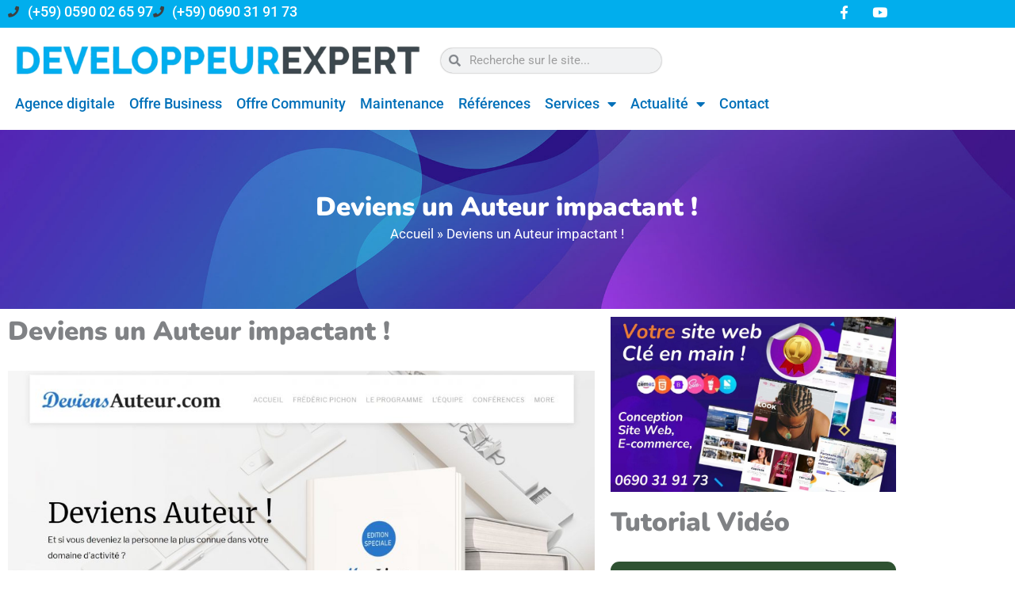

--- FILE ---
content_type: text/html; charset=UTF-8
request_url: https://www.developpeurexpert.com/deviens-un-auteur-impactant/
body_size: 27484
content:
<!DOCTYPE html>
<html lang="fr-FR">
<head>
<meta charset="UTF-8">
<meta name="viewport" content="width=device-width, initial-scale=1">
	<link rel="profile" href="https://gmpg.org/xfn/11"> 
	<meta name='robots' content='index, follow, max-image-preview:large, max-snippet:-1, max-video-preview:-1' />
	<style>img:is([sizes="auto" i], [sizes^="auto," i]) { contain-intrinsic-size: 3000px 1500px }</style>
	
	<!-- This site is optimized with the Yoast SEO plugin v26.3 - https://yoast.com/wordpress/plugins/seo/ -->
	<title>Deviens un Auteur impactant ! - Développeur Expert</title>
	<link rel="canonical" href="https://www.developpeurexpert.com/deviens-un-auteur-impactant/" />
	<meta property="og:locale" content="fr_FR" />
	<meta property="og:type" content="article" />
	<meta property="og:title" content="Deviens un Auteur impactant ! - Développeur Expert" />
	<meta property="og:description" content="Gagnez votre vie en écrivant un livre, un magazine ou un blog Le site deviens-auteur.com vous propose des techniques simples et infaillibles pour obtenir des ventes et du trafic dès le lancement de votre livre ou blog. https://deviens-auteur.wow.gp" />
	<meta property="og:url" content="https://www.developpeurexpert.com/deviens-un-auteur-impactant/" />
	<meta property="og:site_name" content="Développeur Expert" />
	<meta property="article:published_time" content="2022-07-18T22:44:16+00:00" />
	<meta property="article:modified_time" content="2022-09-27T20:24:39+00:00" />
	<meta property="og:image" content="https://www.developpeurexpert.com/wp-content/uploads/2020/05/deveis-auteur-scaled.jpg" />
	<meta property="og:image:width" content="2560" />
	<meta property="og:image:height" content="1331" />
	<meta property="og:image:type" content="image/jpeg" />
	<meta name="author" content="admin" />
	<meta name="twitter:card" content="summary_large_image" />
	<meta name="twitter:label1" content="Écrit par" />
	<meta name="twitter:data1" content="admin" />
	<meta name="twitter:label2" content="Durée de lecture estimée" />
	<meta name="twitter:data2" content="1 minute" />
	<script type="application/ld+json" class="yoast-schema-graph">{"@context":"https://schema.org","@graph":[{"@type":"WebPage","@id":"https://www.developpeurexpert.com/deviens-un-auteur-impactant/","url":"https://www.developpeurexpert.com/deviens-un-auteur-impactant/","name":"Deviens un Auteur impactant ! - Développeur Expert","isPartOf":{"@id":"https://www.developpeurexpert.com/#website"},"primaryImageOfPage":{"@id":"https://www.developpeurexpert.com/deviens-un-auteur-impactant/#primaryimage"},"image":{"@id":"https://www.developpeurexpert.com/deviens-un-auteur-impactant/#primaryimage"},"thumbnailUrl":"https://www.developpeurexpert.com/wp-content/uploads/2020/05/deveis-auteur-scaled.jpg","datePublished":"2022-07-18T22:44:16+00:00","dateModified":"2022-09-27T20:24:39+00:00","author":{"@id":"https://www.developpeurexpert.com/#/schema/person/9047af2c1ca17ec304c4f6919468deef"},"breadcrumb":{"@id":"https://www.developpeurexpert.com/deviens-un-auteur-impactant/#breadcrumb"},"inLanguage":"fr-FR","potentialAction":[{"@type":"ReadAction","target":["https://www.developpeurexpert.com/deviens-un-auteur-impactant/"]}]},{"@type":"ImageObject","inLanguage":"fr-FR","@id":"https://www.developpeurexpert.com/deviens-un-auteur-impactant/#primaryimage","url":"https://www.developpeurexpert.com/wp-content/uploads/2020/05/deveis-auteur-scaled.jpg","contentUrl":"https://www.developpeurexpert.com/wp-content/uploads/2020/05/deveis-auteur-scaled.jpg","width":2560,"height":1331},{"@type":"BreadcrumbList","@id":"https://www.developpeurexpert.com/deviens-un-auteur-impactant/#breadcrumb","itemListElement":[{"@type":"ListItem","position":1,"name":"Accueil","item":"https://www.developpeurexpert.com/"},{"@type":"ListItem","position":2,"name":"Deviens un Auteur impactant !"}]},{"@type":"WebSite","@id":"https://www.developpeurexpert.com/#website","url":"https://www.developpeurexpert.com/","name":"Développeur Expert","description":"Développement et création de site web wordpress et applications mobile","potentialAction":[{"@type":"SearchAction","target":{"@type":"EntryPoint","urlTemplate":"https://www.developpeurexpert.com/?s={search_term_string}"},"query-input":{"@type":"PropertyValueSpecification","valueRequired":true,"valueName":"search_term_string"}}],"inLanguage":"fr-FR"},{"@type":"Person","@id":"https://www.developpeurexpert.com/#/schema/person/9047af2c1ca17ec304c4f6919468deef","name":"admin","image":{"@type":"ImageObject","inLanguage":"fr-FR","@id":"https://www.developpeurexpert.com/#/schema/person/image/","url":"https://secure.gravatar.com/avatar/d569bacd1cb43092263b2f93cd0843f5900acb96bcf1f7a14f2e606e4790259f?s=96&d=mm&r=g","contentUrl":"https://secure.gravatar.com/avatar/d569bacd1cb43092263b2f93cd0843f5900acb96bcf1f7a14f2e606e4790259f?s=96&d=mm&r=g","caption":"admin"},"sameAs":["http://developpeurexpert.com"],"url":"https://www.developpeurexpert.com/author/admin/"}]}</script>
	<!-- / Yoast SEO plugin. -->


<link rel='dns-prefetch' href='//stats.wp.com' />
<link rel='preconnect' href='//c0.wp.com' />
<link rel="alternate" type="application/rss+xml" title="Développeur Expert &raquo; Flux" href="https://www.developpeurexpert.com/feed/" />
<link rel="alternate" type="application/rss+xml" title="Développeur Expert &raquo; Flux des commentaires" href="https://www.developpeurexpert.com/comments/feed/" />
<script>
window._wpemojiSettings = {"baseUrl":"https:\/\/s.w.org\/images\/core\/emoji\/16.0.1\/72x72\/","ext":".png","svgUrl":"https:\/\/s.w.org\/images\/core\/emoji\/16.0.1\/svg\/","svgExt":".svg","source":{"concatemoji":"https:\/\/www.developpeurexpert.com\/wp-includes\/js\/wp-emoji-release.min.js?ver=6.8.3"}};
/*! This file is auto-generated */
!function(s,n){var o,i,e;function c(e){try{var t={supportTests:e,timestamp:(new Date).valueOf()};sessionStorage.setItem(o,JSON.stringify(t))}catch(e){}}function p(e,t,n){e.clearRect(0,0,e.canvas.width,e.canvas.height),e.fillText(t,0,0);var t=new Uint32Array(e.getImageData(0,0,e.canvas.width,e.canvas.height).data),a=(e.clearRect(0,0,e.canvas.width,e.canvas.height),e.fillText(n,0,0),new Uint32Array(e.getImageData(0,0,e.canvas.width,e.canvas.height).data));return t.every(function(e,t){return e===a[t]})}function u(e,t){e.clearRect(0,0,e.canvas.width,e.canvas.height),e.fillText(t,0,0);for(var n=e.getImageData(16,16,1,1),a=0;a<n.data.length;a++)if(0!==n.data[a])return!1;return!0}function f(e,t,n,a){switch(t){case"flag":return n(e,"\ud83c\udff3\ufe0f\u200d\u26a7\ufe0f","\ud83c\udff3\ufe0f\u200b\u26a7\ufe0f")?!1:!n(e,"\ud83c\udde8\ud83c\uddf6","\ud83c\udde8\u200b\ud83c\uddf6")&&!n(e,"\ud83c\udff4\udb40\udc67\udb40\udc62\udb40\udc65\udb40\udc6e\udb40\udc67\udb40\udc7f","\ud83c\udff4\u200b\udb40\udc67\u200b\udb40\udc62\u200b\udb40\udc65\u200b\udb40\udc6e\u200b\udb40\udc67\u200b\udb40\udc7f");case"emoji":return!a(e,"\ud83e\udedf")}return!1}function g(e,t,n,a){var r="undefined"!=typeof WorkerGlobalScope&&self instanceof WorkerGlobalScope?new OffscreenCanvas(300,150):s.createElement("canvas"),o=r.getContext("2d",{willReadFrequently:!0}),i=(o.textBaseline="top",o.font="600 32px Arial",{});return e.forEach(function(e){i[e]=t(o,e,n,a)}),i}function t(e){var t=s.createElement("script");t.src=e,t.defer=!0,s.head.appendChild(t)}"undefined"!=typeof Promise&&(o="wpEmojiSettingsSupports",i=["flag","emoji"],n.supports={everything:!0,everythingExceptFlag:!0},e=new Promise(function(e){s.addEventListener("DOMContentLoaded",e,{once:!0})}),new Promise(function(t){var n=function(){try{var e=JSON.parse(sessionStorage.getItem(o));if("object"==typeof e&&"number"==typeof e.timestamp&&(new Date).valueOf()<e.timestamp+604800&&"object"==typeof e.supportTests)return e.supportTests}catch(e){}return null}();if(!n){if("undefined"!=typeof Worker&&"undefined"!=typeof OffscreenCanvas&&"undefined"!=typeof URL&&URL.createObjectURL&&"undefined"!=typeof Blob)try{var e="postMessage("+g.toString()+"("+[JSON.stringify(i),f.toString(),p.toString(),u.toString()].join(",")+"));",a=new Blob([e],{type:"text/javascript"}),r=new Worker(URL.createObjectURL(a),{name:"wpTestEmojiSupports"});return void(r.onmessage=function(e){c(n=e.data),r.terminate(),t(n)})}catch(e){}c(n=g(i,f,p,u))}t(n)}).then(function(e){for(var t in e)n.supports[t]=e[t],n.supports.everything=n.supports.everything&&n.supports[t],"flag"!==t&&(n.supports.everythingExceptFlag=n.supports.everythingExceptFlag&&n.supports[t]);n.supports.everythingExceptFlag=n.supports.everythingExceptFlag&&!n.supports.flag,n.DOMReady=!1,n.readyCallback=function(){n.DOMReady=!0}}).then(function(){return e}).then(function(){var e;n.supports.everything||(n.readyCallback(),(e=n.source||{}).concatemoji?t(e.concatemoji):e.wpemoji&&e.twemoji&&(t(e.twemoji),t(e.wpemoji)))}))}((window,document),window._wpemojiSettings);
</script>
<link rel='stylesheet' id='astra-theme-css-css' href='https://www.developpeurexpert.com/wp-content/themes/astra/assets/css/minified/main.min.css?ver=4.11.15' media='all' />
<style id='astra-theme-css-inline-css'>
:root{--ast-post-nav-space:0;--ast-container-default-xlg-padding:3em;--ast-container-default-lg-padding:3em;--ast-container-default-slg-padding:2em;--ast-container-default-md-padding:3em;--ast-container-default-sm-padding:3em;--ast-container-default-xs-padding:2.4em;--ast-container-default-xxs-padding:1.8em;--ast-code-block-background:#EEEEEE;--ast-comment-inputs-background:#FAFAFA;--ast-normal-container-width:1200px;--ast-narrow-container-width:750px;--ast-blog-title-font-weight:normal;--ast-blog-meta-weight:inherit;--ast-global-color-primary:var(--ast-global-color-5);--ast-global-color-secondary:var(--ast-global-color-4);--ast-global-color-alternate-background:var(--ast-global-color-7);--ast-global-color-subtle-background:var(--ast-global-color-6);--ast-bg-style-guide:#F8FAFC;--ast-shadow-style-guide:0px 0px 4px 0 #00000057;--ast-global-dark-bg-style:#fff;--ast-global-dark-lfs:#fbfbfb;--ast-widget-bg-color:#fafafa;--ast-wc-container-head-bg-color:#fbfbfb;--ast-title-layout-bg:#eeeeee;--ast-search-border-color:#e7e7e7;--ast-lifter-hover-bg:#e6e6e6;--ast-gallery-block-color:#000;--srfm-color-input-label:var(--ast-global-color-2);}html{font-size:93.75%;}a{color:var(--ast-global-color-0);}a:hover,a:focus{color:var(--ast-global-color-1);}body,button,input,select,textarea,.ast-button,.ast-custom-button{font-family:-apple-system,BlinkMacSystemFont,Segoe UI,Roboto,Oxygen-Sans,Ubuntu,Cantarell,Helvetica Neue,sans-serif;font-weight:inherit;font-size:15px;font-size:1rem;line-height:var(--ast-body-line-height,1.65em);}blockquote{color:var(--ast-global-color-3);}h1,h2,h3,h4,h5,h6,.entry-content :where(h1,h2,h3,h4,h5,h6),.site-title,.site-title a{font-weight:600;}.ast-site-identity .site-title a{color:var(--ast-global-color-2);}.site-title{font-size:35px;font-size:2.3333333333333rem;display:block;}.site-header .site-description{font-size:15px;font-size:1rem;display:none;}.entry-title{font-size:26px;font-size:1.7333333333333rem;}.archive .ast-article-post .ast-article-inner,.blog .ast-article-post .ast-article-inner,.archive .ast-article-post .ast-article-inner:hover,.blog .ast-article-post .ast-article-inner:hover{overflow:hidden;}h1,.entry-content :where(h1){font-size:40px;font-size:2.6666666666667rem;font-weight:600;line-height:1.4em;}h2,.entry-content :where(h2){font-size:32px;font-size:2.1333333333333rem;font-weight:600;line-height:1.3em;}h3,.entry-content :where(h3){font-size:26px;font-size:1.7333333333333rem;font-weight:600;line-height:1.3em;}h4,.entry-content :where(h4){font-size:24px;font-size:1.6rem;line-height:1.2em;font-weight:600;}h5,.entry-content :where(h5){font-size:20px;font-size:1.3333333333333rem;line-height:1.2em;font-weight:600;}h6,.entry-content :where(h6){font-size:16px;font-size:1.0666666666667rem;line-height:1.25em;font-weight:600;}::selection{background-color:var(--ast-global-color-0);color:#ffffff;}body,h1,h2,h3,h4,h5,h6,.entry-title a,.entry-content :where(h1,h2,h3,h4,h5,h6){color:var(--ast-global-color-3);}.tagcloud a:hover,.tagcloud a:focus,.tagcloud a.current-item{color:#ffffff;border-color:var(--ast-global-color-0);background-color:var(--ast-global-color-0);}input:focus,input[type="text"]:focus,input[type="email"]:focus,input[type="url"]:focus,input[type="password"]:focus,input[type="reset"]:focus,input[type="search"]:focus,textarea:focus{border-color:var(--ast-global-color-0);}input[type="radio"]:checked,input[type=reset],input[type="checkbox"]:checked,input[type="checkbox"]:hover:checked,input[type="checkbox"]:focus:checked,input[type=range]::-webkit-slider-thumb{border-color:var(--ast-global-color-0);background-color:var(--ast-global-color-0);box-shadow:none;}.site-footer a:hover + .post-count,.site-footer a:focus + .post-count{background:var(--ast-global-color-0);border-color:var(--ast-global-color-0);}.single .nav-links .nav-previous,.single .nav-links .nav-next{color:var(--ast-global-color-0);}.entry-meta,.entry-meta *{line-height:1.45;color:var(--ast-global-color-0);}.entry-meta a:not(.ast-button):hover,.entry-meta a:not(.ast-button):hover *,.entry-meta a:not(.ast-button):focus,.entry-meta a:not(.ast-button):focus *,.page-links > .page-link,.page-links .page-link:hover,.post-navigation a:hover{color:var(--ast-global-color-1);}#cat option,.secondary .calendar_wrap thead a,.secondary .calendar_wrap thead a:visited{color:var(--ast-global-color-0);}.secondary .calendar_wrap #today,.ast-progress-val span{background:var(--ast-global-color-0);}.secondary a:hover + .post-count,.secondary a:focus + .post-count{background:var(--ast-global-color-0);border-color:var(--ast-global-color-0);}.calendar_wrap #today > a{color:#ffffff;}.page-links .page-link,.single .post-navigation a{color:var(--ast-global-color-0);}.ast-search-menu-icon .search-form button.search-submit{padding:0 4px;}.ast-search-menu-icon form.search-form{padding-right:0;}.ast-search-menu-icon.slide-search input.search-field{width:0;}.ast-header-search .ast-search-menu-icon.ast-dropdown-active .search-form,.ast-header-search .ast-search-menu-icon.ast-dropdown-active .search-field:focus{transition:all 0.2s;}.search-form input.search-field:focus{outline:none;}.ast-archive-title{color:var(--ast-global-color-2);}.widget-title,.widget .wp-block-heading{font-size:21px;font-size:1.4rem;color:var(--ast-global-color-2);}.ast-single-post .entry-content a,.ast-comment-content a:not(.ast-comment-edit-reply-wrap a){text-decoration:underline;}.ast-single-post .wp-block-button .wp-block-button__link,.ast-single-post .elementor-widget-button .elementor-button,.ast-single-post .entry-content .uagb-tab a,.ast-single-post .entry-content .uagb-ifb-cta a,.ast-single-post .entry-content .wp-block-uagb-buttons a,.ast-single-post .entry-content .uabb-module-content a,.ast-single-post .entry-content .uagb-post-grid a,.ast-single-post .entry-content .uagb-timeline a,.ast-single-post .entry-content .uagb-toc__wrap a,.ast-single-post .entry-content .uagb-taxomony-box a,.entry-content .wp-block-latest-posts > li > a,.ast-single-post .entry-content .wp-block-file__button,a.ast-post-filter-single,.ast-single-post .wp-block-buttons .wp-block-button.is-style-outline .wp-block-button__link,.ast-single-post .ast-comment-content .comment-reply-link,.ast-single-post .ast-comment-content .comment-edit-link{text-decoration:none;}.ast-search-menu-icon.slide-search a:focus-visible:focus-visible,.astra-search-icon:focus-visible,#close:focus-visible,a:focus-visible,.ast-menu-toggle:focus-visible,.site .skip-link:focus-visible,.wp-block-loginout input:focus-visible,.wp-block-search.wp-block-search__button-inside .wp-block-search__inside-wrapper,.ast-header-navigation-arrow:focus-visible,.ast-orders-table__row .ast-orders-table__cell:focus-visible,a#ast-apply-coupon:focus-visible,#ast-apply-coupon:focus-visible,#close:focus-visible,.button.search-submit:focus-visible,#search_submit:focus,.normal-search:focus-visible,.ast-header-account-wrap:focus-visible,.astra-cart-drawer-close:focus,.ast-single-variation:focus,.ast-button:focus{outline-style:dotted;outline-color:inherit;outline-width:thin;}input:focus,input[type="text"]:focus,input[type="email"]:focus,input[type="url"]:focus,input[type="password"]:focus,input[type="reset"]:focus,input[type="search"]:focus,input[type="number"]:focus,textarea:focus,.wp-block-search__input:focus,[data-section="section-header-mobile-trigger"] .ast-button-wrap .ast-mobile-menu-trigger-minimal:focus,.ast-mobile-popup-drawer.active .menu-toggle-close:focus,#ast-scroll-top:focus,#coupon_code:focus,#ast-coupon-code:focus{border-style:dotted;border-color:inherit;border-width:thin;}input{outline:none;}.ast-logo-title-inline .site-logo-img{padding-right:1em;}body .ast-oembed-container *{position:absolute;top:0;width:100%;height:100%;left:0;}body .wp-block-embed-pocket-casts .ast-oembed-container *{position:unset;}.ast-single-post-featured-section + article {margin-top: 2em;}.site-content .ast-single-post-featured-section img {width: 100%;overflow: hidden;object-fit: cover;}.site > .ast-single-related-posts-container {margin-top: 0;}@media (min-width: 922px) {.ast-desktop .ast-container--narrow {max-width: var(--ast-narrow-container-width);margin: 0 auto;}}.ast-page-builder-template .hentry {margin: 0;}.ast-page-builder-template .site-content > .ast-container {max-width: 100%;padding: 0;}.ast-page-builder-template .site .site-content #primary {padding: 0;margin: 0;}.ast-page-builder-template .no-results {text-align: center;margin: 4em auto;}.ast-page-builder-template .ast-pagination {padding: 2em;}.ast-page-builder-template .entry-header.ast-no-title.ast-no-thumbnail {margin-top: 0;}.ast-page-builder-template .entry-header.ast-header-without-markup {margin-top: 0;margin-bottom: 0;}.ast-page-builder-template .entry-header.ast-no-title.ast-no-meta {margin-bottom: 0;}.ast-page-builder-template.single .post-navigation {padding-bottom: 2em;}.ast-page-builder-template.single-post .site-content > .ast-container {max-width: 100%;}.ast-page-builder-template .entry-header {margin-top: 2em;margin-left: auto;margin-right: auto;}.ast-single-post.ast-page-builder-template .site-main > article {padding-top: 2em;padding-left: 20px;padding-right: 20px;}.ast-page-builder-template .ast-archive-description {margin: 2em auto 0;padding-left: 20px;padding-right: 20px;}.ast-page-builder-template .ast-row {margin-left: 0;margin-right: 0;}.single.ast-page-builder-template .entry-header + .entry-content,.single.ast-page-builder-template .ast-single-entry-banner + .site-content article .entry-content {margin-bottom: 2em;}@media(min-width: 921px) {.ast-page-builder-template.archive.ast-right-sidebar .ast-row article,.ast-page-builder-template.archive.ast-left-sidebar .ast-row article {padding-left: 0;padding-right: 0;}}@media (max-width:921.9px){#ast-desktop-header{display:none;}}@media (min-width:922px){#ast-mobile-header{display:none;}}@media( max-width: 420px ) {.single .nav-links .nav-previous,.single .nav-links .nav-next {width: 100%;text-align: center;}}.wp-block-buttons.aligncenter{justify-content:center;}@media (max-width:921px){.ast-theme-transparent-header #primary,.ast-theme-transparent-header #secondary{padding:0;}}@media (max-width:921px){.ast-plain-container.ast-no-sidebar #primary{padding:0;}}.ast-plain-container.ast-no-sidebar #primary{margin-top:0;margin-bottom:0;}@media (min-width:1200px){.ast-plain-container.ast-no-sidebar #primary{margin-top:60px;margin-bottom:60px;}}.wp-block-button.is-style-outline .wp-block-button__link{border-color:var(--ast-global-color-0);}div.wp-block-button.is-style-outline > .wp-block-button__link:not(.has-text-color),div.wp-block-button.wp-block-button__link.is-style-outline:not(.has-text-color){color:var(--ast-global-color-0);}.wp-block-button.is-style-outline .wp-block-button__link:hover,.wp-block-buttons .wp-block-button.is-style-outline .wp-block-button__link:focus,.wp-block-buttons .wp-block-button.is-style-outline > .wp-block-button__link:not(.has-text-color):hover,.wp-block-buttons .wp-block-button.wp-block-button__link.is-style-outline:not(.has-text-color):hover{color:#ffffff;background-color:var(--ast-global-color-1);border-color:var(--ast-global-color-1);}.post-page-numbers.current .page-link,.ast-pagination .page-numbers.current{color:#ffffff;border-color:var(--ast-global-color-0);background-color:var(--ast-global-color-0);}.wp-block-button.is-style-outline .wp-block-button__link.wp-element-button,.ast-outline-button{border-color:var(--ast-global-color-0);font-family:inherit;font-weight:inherit;line-height:1em;}.wp-block-buttons .wp-block-button.is-style-outline > .wp-block-button__link:not(.has-text-color),.wp-block-buttons .wp-block-button.wp-block-button__link.is-style-outline:not(.has-text-color),.ast-outline-button{color:var(--ast-global-color-0);}.wp-block-button.is-style-outline .wp-block-button__link:hover,.wp-block-buttons .wp-block-button.is-style-outline .wp-block-button__link:focus,.wp-block-buttons .wp-block-button.is-style-outline > .wp-block-button__link:not(.has-text-color):hover,.wp-block-buttons .wp-block-button.wp-block-button__link.is-style-outline:not(.has-text-color):hover,.ast-outline-button:hover,.ast-outline-button:focus,.wp-block-uagb-buttons-child .uagb-buttons-repeater.ast-outline-button:hover,.wp-block-uagb-buttons-child .uagb-buttons-repeater.ast-outline-button:focus{color:#ffffff;background-color:var(--ast-global-color-1);border-color:var(--ast-global-color-1);}.wp-block-button .wp-block-button__link.wp-element-button.is-style-outline:not(.has-background),.wp-block-button.is-style-outline>.wp-block-button__link.wp-element-button:not(.has-background),.ast-outline-button{background-color:transparent;}.entry-content[data-ast-blocks-layout] > figure{margin-bottom:1em;}h1.widget-title{font-weight:600;}h2.widget-title{font-weight:600;}h3.widget-title{font-weight:600;}.elementor-widget-container .elementor-loop-container .e-loop-item[data-elementor-type="loop-item"]{width:100%;}#page{display:flex;flex-direction:column;min-height:100vh;}.ast-404-layout-1 h1.page-title{color:var(--ast-global-color-2);}.single .post-navigation a{line-height:1em;height:inherit;}.error-404 .page-sub-title{font-size:1.5rem;font-weight:inherit;}.search .site-content .content-area .search-form{margin-bottom:0;}#page .site-content{flex-grow:1;}.widget{margin-bottom:1.25em;}#secondary li{line-height:1.5em;}#secondary .wp-block-group h2{margin-bottom:0.7em;}#secondary h2{font-size:1.7rem;}.ast-separate-container .ast-article-post,.ast-separate-container .ast-article-single,.ast-separate-container .comment-respond{padding:3em;}.ast-separate-container .ast-article-single .ast-article-single{padding:0;}.ast-article-single .wp-block-post-template-is-layout-grid{padding-left:0;}.ast-separate-container .comments-title,.ast-narrow-container .comments-title{padding:1.5em 2em;}.ast-page-builder-template .comment-form-textarea,.ast-comment-formwrap .ast-grid-common-col{padding:0;}.ast-comment-formwrap{padding:0;display:inline-flex;column-gap:20px;width:100%;margin-left:0;margin-right:0;}.comments-area textarea#comment:focus,.comments-area textarea#comment:active,.comments-area .ast-comment-formwrap input[type="text"]:focus,.comments-area .ast-comment-formwrap input[type="text"]:active {box-shadow:none;outline:none;}.archive.ast-page-builder-template .entry-header{margin-top:2em;}.ast-page-builder-template .ast-comment-formwrap{width:100%;}.entry-title{margin-bottom:0.5em;}.ast-archive-description p{font-size:inherit;font-weight:inherit;line-height:inherit;}.ast-separate-container .ast-comment-list li.depth-1,.hentry{margin-bottom:2em;}@media (min-width:921px){.ast-left-sidebar.ast-page-builder-template #secondary,.archive.ast-right-sidebar.ast-page-builder-template .site-main{padding-left:20px;padding-right:20px;}}@media (max-width:544px){.ast-comment-formwrap.ast-row{column-gap:10px;display:inline-block;}#ast-commentform .ast-grid-common-col{position:relative;width:100%;}}@media (min-width:1201px){.ast-separate-container .ast-article-post,.ast-separate-container .ast-article-single,.ast-separate-container .ast-author-box,.ast-separate-container .ast-404-layout-1,.ast-separate-container .no-results{padding:3em;}}@media (max-width:921px){.ast-left-sidebar #content > .ast-container{display:flex;flex-direction:column-reverse;width:100%;}}@media (min-width:922px){.ast-separate-container.ast-right-sidebar #primary,.ast-separate-container.ast-left-sidebar #primary{border:0;}.search-no-results.ast-separate-container #primary{margin-bottom:4em;}}.elementor-widget-button .elementor-button{border-style:solid;text-decoration:none;border-top-width:0;border-right-width:0;border-left-width:0;border-bottom-width:0;}body .elementor-button.elementor-size-sm,body .elementor-button.elementor-size-xs,body .elementor-button.elementor-size-md,body .elementor-button.elementor-size-lg,body .elementor-button.elementor-size-xl,body .elementor-button{padding-top:15px;padding-right:30px;padding-bottom:15px;padding-left:30px;}@media (max-width:921px){.elementor-widget-button .elementor-button.elementor-size-sm,.elementor-widget-button .elementor-button.elementor-size-xs,.elementor-widget-button .elementor-button.elementor-size-md,.elementor-widget-button .elementor-button.elementor-size-lg,.elementor-widget-button .elementor-button.elementor-size-xl,.elementor-widget-button .elementor-button{padding-top:14px;padding-right:28px;padding-bottom:14px;padding-left:28px;}}@media (max-width:544px){.elementor-widget-button .elementor-button.elementor-size-sm,.elementor-widget-button .elementor-button.elementor-size-xs,.elementor-widget-button .elementor-button.elementor-size-md,.elementor-widget-button .elementor-button.elementor-size-lg,.elementor-widget-button .elementor-button.elementor-size-xl,.elementor-widget-button .elementor-button{padding-top:12px;padding-right:24px;padding-bottom:12px;padding-left:24px;}}.elementor-widget-button .elementor-button{border-color:var(--ast-global-color-0);background-color:var(--ast-global-color-0);}.elementor-widget-button .elementor-button:hover,.elementor-widget-button .elementor-button:focus{color:#ffffff;background-color:var(--ast-global-color-1);border-color:var(--ast-global-color-1);}.wp-block-button .wp-block-button__link ,.elementor-widget-button .elementor-button,.elementor-widget-button .elementor-button:visited{color:#ffffff;}.elementor-widget-button .elementor-button{line-height:1em;}.wp-block-button .wp-block-button__link:hover,.wp-block-button .wp-block-button__link:focus{color:#ffffff;background-color:var(--ast-global-color-1);border-color:var(--ast-global-color-1);}.elementor-widget-heading h1.elementor-heading-title{line-height:1.4em;}.elementor-widget-heading h2.elementor-heading-title{line-height:1.3em;}.elementor-widget-heading h3.elementor-heading-title{line-height:1.3em;}.elementor-widget-heading h4.elementor-heading-title{line-height:1.2em;}.elementor-widget-heading h5.elementor-heading-title{line-height:1.2em;}.elementor-widget-heading h6.elementor-heading-title{line-height:1.25em;}.wp-block-button .wp-block-button__link,.wp-block-search .wp-block-search__button,body .wp-block-file .wp-block-file__button{border-color:var(--ast-global-color-0);background-color:var(--ast-global-color-0);color:#ffffff;font-family:inherit;font-weight:inherit;line-height:1em;padding-top:15px;padding-right:30px;padding-bottom:15px;padding-left:30px;}@media (max-width:921px){.wp-block-button .wp-block-button__link,.wp-block-search .wp-block-search__button,body .wp-block-file .wp-block-file__button{padding-top:14px;padding-right:28px;padding-bottom:14px;padding-left:28px;}}@media (max-width:544px){.wp-block-button .wp-block-button__link,.wp-block-search .wp-block-search__button,body .wp-block-file .wp-block-file__button{padding-top:12px;padding-right:24px;padding-bottom:12px;padding-left:24px;}}.menu-toggle,button,.ast-button,.ast-custom-button,.button,input#submit,input[type="button"],input[type="submit"],input[type="reset"],form[CLASS*="wp-block-search__"].wp-block-search .wp-block-search__inside-wrapper .wp-block-search__button,body .wp-block-file .wp-block-file__button,.search .search-submit{border-style:solid;border-top-width:0;border-right-width:0;border-left-width:0;border-bottom-width:0;color:#ffffff;border-color:var(--ast-global-color-0);background-color:var(--ast-global-color-0);padding-top:15px;padding-right:30px;padding-bottom:15px;padding-left:30px;font-family:inherit;font-weight:inherit;line-height:1em;}button:focus,.menu-toggle:hover,button:hover,.ast-button:hover,.ast-custom-button:hover .button:hover,.ast-custom-button:hover ,input[type=reset]:hover,input[type=reset]:focus,input#submit:hover,input#submit:focus,input[type="button"]:hover,input[type="button"]:focus,input[type="submit"]:hover,input[type="submit"]:focus,form[CLASS*="wp-block-search__"].wp-block-search .wp-block-search__inside-wrapper .wp-block-search__button:hover,form[CLASS*="wp-block-search__"].wp-block-search .wp-block-search__inside-wrapper .wp-block-search__button:focus,body .wp-block-file .wp-block-file__button:hover,body .wp-block-file .wp-block-file__button:focus{color:#ffffff;background-color:var(--ast-global-color-1);border-color:var(--ast-global-color-1);}form[CLASS*="wp-block-search__"].wp-block-search .wp-block-search__inside-wrapper .wp-block-search__button.has-icon{padding-top:calc(15px - 3px);padding-right:calc(30px - 3px);padding-bottom:calc(15px - 3px);padding-left:calc(30px - 3px);}@media (max-width:921px){.menu-toggle,button,.ast-button,.ast-custom-button,.button,input#submit,input[type="button"],input[type="submit"],input[type="reset"],form[CLASS*="wp-block-search__"].wp-block-search .wp-block-search__inside-wrapper .wp-block-search__button,body .wp-block-file .wp-block-file__button,.search .search-submit{padding-top:14px;padding-right:28px;padding-bottom:14px;padding-left:28px;}}@media (max-width:544px){.menu-toggle,button,.ast-button,.ast-custom-button,.button,input#submit,input[type="button"],input[type="submit"],input[type="reset"],form[CLASS*="wp-block-search__"].wp-block-search .wp-block-search__inside-wrapper .wp-block-search__button,body .wp-block-file .wp-block-file__button,.search .search-submit{padding-top:12px;padding-right:24px;padding-bottom:12px;padding-left:24px;}}@media (max-width:921px){.ast-mobile-header-stack .main-header-bar .ast-search-menu-icon{display:inline-block;}.ast-header-break-point.ast-header-custom-item-outside .ast-mobile-header-stack .main-header-bar .ast-search-icon{margin:0;}.ast-comment-avatar-wrap img{max-width:2.5em;}.ast-comment-meta{padding:0 1.8888em 1.3333em;}.ast-separate-container .ast-comment-list li.depth-1{padding:1.5em 2.14em;}.ast-separate-container .comment-respond{padding:2em 2.14em;}}@media (min-width:544px){.ast-container{max-width:100%;}}@media (max-width:544px){.ast-separate-container .ast-article-post,.ast-separate-container .ast-article-single,.ast-separate-container .comments-title,.ast-separate-container .ast-archive-description{padding:1.5em 1em;}.ast-separate-container #content .ast-container{padding-left:0.54em;padding-right:0.54em;}.ast-separate-container .ast-comment-list .bypostauthor{padding:.5em;}.ast-search-menu-icon.ast-dropdown-active .search-field{width:170px;}} #ast-mobile-header .ast-site-header-cart-li a{pointer-events:none;}.ast-separate-container{background-color:var(--ast-global-color-4);}@media (max-width:921px){.site-title{display:block;}.site-header .site-description{display:none;}h1,.entry-content :where(h1){font-size:30px;}h2,.entry-content :where(h2){font-size:25px;}h3,.entry-content :where(h3){font-size:20px;}}@media (max-width:544px){.site-title{display:block;}.site-header .site-description{display:none;}h1,.entry-content :where(h1){font-size:30px;}h2,.entry-content :where(h2){font-size:25px;}h3,.entry-content :where(h3){font-size:20px;}}@media (max-width:921px){html{font-size:85.5%;}}@media (max-width:544px){html{font-size:85.5%;}}@media (min-width:922px){.ast-container{max-width:1240px;}}@media (min-width:922px){.site-content .ast-container{display:flex;}}@media (max-width:921px){.site-content .ast-container{flex-direction:column;}}@media (min-width:922px){.main-header-menu .sub-menu .menu-item.ast-left-align-sub-menu:hover > .sub-menu,.main-header-menu .sub-menu .menu-item.ast-left-align-sub-menu.focus > .sub-menu{margin-left:-0px;}}.site .comments-area{padding-bottom:3em;}.wp-block-file {display: flex;align-items: center;flex-wrap: wrap;justify-content: space-between;}.wp-block-pullquote {border: none;}.wp-block-pullquote blockquote::before {content: "\201D";font-family: "Helvetica",sans-serif;display: flex;transform: rotate( 180deg );font-size: 6rem;font-style: normal;line-height: 1;font-weight: bold;align-items: center;justify-content: center;}.has-text-align-right > blockquote::before {justify-content: flex-start;}.has-text-align-left > blockquote::before {justify-content: flex-end;}figure.wp-block-pullquote.is-style-solid-color blockquote {max-width: 100%;text-align: inherit;}:root {--wp--custom--ast-default-block-top-padding: 3em;--wp--custom--ast-default-block-right-padding: 3em;--wp--custom--ast-default-block-bottom-padding: 3em;--wp--custom--ast-default-block-left-padding: 3em;--wp--custom--ast-container-width: 1200px;--wp--custom--ast-content-width-size: 1200px;--wp--custom--ast-wide-width-size: calc(1200px + var(--wp--custom--ast-default-block-left-padding) + var(--wp--custom--ast-default-block-right-padding));}.ast-narrow-container {--wp--custom--ast-content-width-size: 750px;--wp--custom--ast-wide-width-size: 750px;}@media(max-width: 921px) {:root {--wp--custom--ast-default-block-top-padding: 3em;--wp--custom--ast-default-block-right-padding: 2em;--wp--custom--ast-default-block-bottom-padding: 3em;--wp--custom--ast-default-block-left-padding: 2em;}}@media(max-width: 544px) {:root {--wp--custom--ast-default-block-top-padding: 3em;--wp--custom--ast-default-block-right-padding: 1.5em;--wp--custom--ast-default-block-bottom-padding: 3em;--wp--custom--ast-default-block-left-padding: 1.5em;}}.entry-content > .wp-block-group,.entry-content > .wp-block-cover,.entry-content > .wp-block-columns {padding-top: var(--wp--custom--ast-default-block-top-padding);padding-right: var(--wp--custom--ast-default-block-right-padding);padding-bottom: var(--wp--custom--ast-default-block-bottom-padding);padding-left: var(--wp--custom--ast-default-block-left-padding);}.ast-plain-container.ast-no-sidebar .entry-content > .alignfull,.ast-page-builder-template .ast-no-sidebar .entry-content > .alignfull {margin-left: calc( -50vw + 50%);margin-right: calc( -50vw + 50%);max-width: 100vw;width: 100vw;}.ast-plain-container.ast-no-sidebar .entry-content .alignfull .alignfull,.ast-page-builder-template.ast-no-sidebar .entry-content .alignfull .alignfull,.ast-plain-container.ast-no-sidebar .entry-content .alignfull .alignwide,.ast-page-builder-template.ast-no-sidebar .entry-content .alignfull .alignwide,.ast-plain-container.ast-no-sidebar .entry-content .alignwide .alignfull,.ast-page-builder-template.ast-no-sidebar .entry-content .alignwide .alignfull,.ast-plain-container.ast-no-sidebar .entry-content .alignwide .alignwide,.ast-page-builder-template.ast-no-sidebar .entry-content .alignwide .alignwide,.ast-plain-container.ast-no-sidebar .entry-content .wp-block-column .alignfull,.ast-page-builder-template.ast-no-sidebar .entry-content .wp-block-column .alignfull,.ast-plain-container.ast-no-sidebar .entry-content .wp-block-column .alignwide,.ast-page-builder-template.ast-no-sidebar .entry-content .wp-block-column .alignwide {margin-left: auto;margin-right: auto;width: 100%;}[data-ast-blocks-layout] .wp-block-separator:not(.is-style-dots) {height: 0;}[data-ast-blocks-layout] .wp-block-separator {margin: 20px auto;}[data-ast-blocks-layout] .wp-block-separator:not(.is-style-wide):not(.is-style-dots) {max-width: 100px;}[data-ast-blocks-layout] .wp-block-separator.has-background {padding: 0;}.entry-content[data-ast-blocks-layout] > * {max-width: var(--wp--custom--ast-content-width-size);margin-left: auto;margin-right: auto;}.entry-content[data-ast-blocks-layout] > .alignwide {max-width: var(--wp--custom--ast-wide-width-size);}.entry-content[data-ast-blocks-layout] .alignfull {max-width: none;}.entry-content .wp-block-columns {margin-bottom: 0;}blockquote {margin: 1.5em;border-color: rgba(0,0,0,0.05);}.wp-block-quote:not(.has-text-align-right):not(.has-text-align-center) {border-left: 5px solid rgba(0,0,0,0.05);}.has-text-align-right > blockquote,blockquote.has-text-align-right {border-right: 5px solid rgba(0,0,0,0.05);}.has-text-align-left > blockquote,blockquote.has-text-align-left {border-left: 5px solid rgba(0,0,0,0.05);}.wp-block-site-tagline,.wp-block-latest-posts .read-more {margin-top: 15px;}.wp-block-loginout p label {display: block;}.wp-block-loginout p:not(.login-remember):not(.login-submit) input {width: 100%;}.wp-block-loginout input:focus {border-color: transparent;}.wp-block-loginout input:focus {outline: thin dotted;}.entry-content .wp-block-media-text .wp-block-media-text__content {padding: 0 0 0 8%;}.entry-content .wp-block-media-text.has-media-on-the-right .wp-block-media-text__content {padding: 0 8% 0 0;}.entry-content .wp-block-media-text.has-background .wp-block-media-text__content {padding: 8%;}.entry-content .wp-block-cover:not([class*="background-color"]):not(.has-text-color.has-link-color) .wp-block-cover__inner-container,.entry-content .wp-block-cover:not([class*="background-color"]) .wp-block-cover-image-text,.entry-content .wp-block-cover:not([class*="background-color"]) .wp-block-cover-text,.entry-content .wp-block-cover-image:not([class*="background-color"]) .wp-block-cover__inner-container,.entry-content .wp-block-cover-image:not([class*="background-color"]) .wp-block-cover-image-text,.entry-content .wp-block-cover-image:not([class*="background-color"]) .wp-block-cover-text {color: var(--ast-global-color-primary,var(--ast-global-color-5));}.wp-block-loginout .login-remember input {width: 1.1rem;height: 1.1rem;margin: 0 5px 4px 0;vertical-align: middle;}.wp-block-latest-posts > li > *:first-child,.wp-block-latest-posts:not(.is-grid) > li:first-child {margin-top: 0;}.entry-content > .wp-block-buttons,.entry-content > .wp-block-uagb-buttons {margin-bottom: 1.5em;}.wp-block-search__inside-wrapper .wp-block-search__input {padding: 0 10px;color: var(--ast-global-color-3);background: var(--ast-global-color-primary,var(--ast-global-color-5));border-color: var(--ast-border-color);}.wp-block-latest-posts .read-more {margin-bottom: 1.5em;}.wp-block-search__no-button .wp-block-search__inside-wrapper .wp-block-search__input {padding-top: 5px;padding-bottom: 5px;}.wp-block-latest-posts .wp-block-latest-posts__post-date,.wp-block-latest-posts .wp-block-latest-posts__post-author {font-size: 1rem;}.wp-block-latest-posts > li > *,.wp-block-latest-posts:not(.is-grid) > li {margin-top: 12px;margin-bottom: 12px;}.ast-page-builder-template .entry-content[data-ast-blocks-layout] > .alignwide:where(:not(.uagb-is-root-container):not(.spectra-is-root-container)) > * {max-width: var(--wp--custom--ast-wide-width-size);}.ast-page-builder-template .entry-content[data-ast-blocks-layout] > .inherit-container-width > *,.ast-page-builder-template .entry-content[data-ast-blocks-layout] > *:not(.wp-block-group):where(:not(.uagb-is-root-container):not(.spectra-is-root-container)) > *,.entry-content[data-ast-blocks-layout] > .wp-block-cover .wp-block-cover__inner-container {max-width: var(--wp--custom--ast-content-width-size) ;margin-left: auto;margin-right: auto;}.ast-page-builder-template .entry-content[data-ast-blocks-layout] > *,.ast-page-builder-template .entry-content[data-ast-blocks-layout] > .alignfull:where(:not(.wp-block-group):not(.uagb-is-root-container):not(.spectra-is-root-container)) > * {max-width: none;}.entry-content[data-ast-blocks-layout] .wp-block-cover:not(.alignleft):not(.alignright) {width: auto;}@media(max-width: 1200px) {.ast-separate-container .entry-content > .alignfull,.ast-separate-container .entry-content[data-ast-blocks-layout] > .alignwide,.ast-plain-container .entry-content[data-ast-blocks-layout] > .alignwide,.ast-plain-container .entry-content .alignfull {margin-left: calc(-1 * min(var(--ast-container-default-xlg-padding),20px)) ;margin-right: calc(-1 * min(var(--ast-container-default-xlg-padding),20px));}}@media(min-width: 1201px) {.ast-separate-container .entry-content > .alignfull {margin-left: calc(-1 * var(--ast-container-default-xlg-padding) );margin-right: calc(-1 * var(--ast-container-default-xlg-padding) );}.ast-separate-container .entry-content[data-ast-blocks-layout] > .alignwide,.ast-plain-container .entry-content[data-ast-blocks-layout] > .alignwide {margin-left: calc(-1 * var(--wp--custom--ast-default-block-left-padding) );margin-right: calc(-1 * var(--wp--custom--ast-default-block-right-padding) );}}@media(min-width: 921px) {.ast-separate-container .entry-content .wp-block-group.alignwide:not(.inherit-container-width) > :where(:not(.alignleft):not(.alignright)),.ast-plain-container .entry-content .wp-block-group.alignwide:not(.inherit-container-width) > :where(:not(.alignleft):not(.alignright)) {max-width: calc( var(--wp--custom--ast-content-width-size) + 80px );}.ast-plain-container.ast-right-sidebar .entry-content[data-ast-blocks-layout] .alignfull,.ast-plain-container.ast-left-sidebar .entry-content[data-ast-blocks-layout] .alignfull {margin-left: -60px;margin-right: -60px;}}@media(min-width: 544px) {.entry-content > .alignleft {margin-right: 20px;}.entry-content > .alignright {margin-left: 20px;}}@media (max-width:544px){.wp-block-columns .wp-block-column:not(:last-child){margin-bottom:20px;}.wp-block-latest-posts{margin:0;}}@media( max-width: 600px ) {.entry-content .wp-block-media-text .wp-block-media-text__content,.entry-content .wp-block-media-text.has-media-on-the-right .wp-block-media-text__content {padding: 8% 0 0;}.entry-content .wp-block-media-text.has-background .wp-block-media-text__content {padding: 8%;}}.ast-narrow-container .site-content .wp-block-uagb-image--align-full .wp-block-uagb-image__figure {max-width: 100%;margin-left: auto;margin-right: auto;}:root .has-ast-global-color-0-color{color:var(--ast-global-color-0);}:root .has-ast-global-color-0-background-color{background-color:var(--ast-global-color-0);}:root .wp-block-button .has-ast-global-color-0-color{color:var(--ast-global-color-0);}:root .wp-block-button .has-ast-global-color-0-background-color{background-color:var(--ast-global-color-0);}:root .has-ast-global-color-1-color{color:var(--ast-global-color-1);}:root .has-ast-global-color-1-background-color{background-color:var(--ast-global-color-1);}:root .wp-block-button .has-ast-global-color-1-color{color:var(--ast-global-color-1);}:root .wp-block-button .has-ast-global-color-1-background-color{background-color:var(--ast-global-color-1);}:root .has-ast-global-color-2-color{color:var(--ast-global-color-2);}:root .has-ast-global-color-2-background-color{background-color:var(--ast-global-color-2);}:root .wp-block-button .has-ast-global-color-2-color{color:var(--ast-global-color-2);}:root .wp-block-button .has-ast-global-color-2-background-color{background-color:var(--ast-global-color-2);}:root .has-ast-global-color-3-color{color:var(--ast-global-color-3);}:root .has-ast-global-color-3-background-color{background-color:var(--ast-global-color-3);}:root .wp-block-button .has-ast-global-color-3-color{color:var(--ast-global-color-3);}:root .wp-block-button .has-ast-global-color-3-background-color{background-color:var(--ast-global-color-3);}:root .has-ast-global-color-4-color{color:var(--ast-global-color-4);}:root .has-ast-global-color-4-background-color{background-color:var(--ast-global-color-4);}:root .wp-block-button .has-ast-global-color-4-color{color:var(--ast-global-color-4);}:root .wp-block-button .has-ast-global-color-4-background-color{background-color:var(--ast-global-color-4);}:root .has-ast-global-color-5-color{color:var(--ast-global-color-5);}:root .has-ast-global-color-5-background-color{background-color:var(--ast-global-color-5);}:root .wp-block-button .has-ast-global-color-5-color{color:var(--ast-global-color-5);}:root .wp-block-button .has-ast-global-color-5-background-color{background-color:var(--ast-global-color-5);}:root .has-ast-global-color-6-color{color:var(--ast-global-color-6);}:root .has-ast-global-color-6-background-color{background-color:var(--ast-global-color-6);}:root .wp-block-button .has-ast-global-color-6-color{color:var(--ast-global-color-6);}:root .wp-block-button .has-ast-global-color-6-background-color{background-color:var(--ast-global-color-6);}:root .has-ast-global-color-7-color{color:var(--ast-global-color-7);}:root .has-ast-global-color-7-background-color{background-color:var(--ast-global-color-7);}:root .wp-block-button .has-ast-global-color-7-color{color:var(--ast-global-color-7);}:root .wp-block-button .has-ast-global-color-7-background-color{background-color:var(--ast-global-color-7);}:root .has-ast-global-color-8-color{color:var(--ast-global-color-8);}:root .has-ast-global-color-8-background-color{background-color:var(--ast-global-color-8);}:root .wp-block-button .has-ast-global-color-8-color{color:var(--ast-global-color-8);}:root .wp-block-button .has-ast-global-color-8-background-color{background-color:var(--ast-global-color-8);}:root{--ast-global-color-0:#0170B9;--ast-global-color-1:#3a3a3a;--ast-global-color-2:#3a3a3a;--ast-global-color-3:#4B4F58;--ast-global-color-4:#F5F5F5;--ast-global-color-5:#FFFFFF;--ast-global-color-6:#E5E5E5;--ast-global-color-7:#424242;--ast-global-color-8:#000000;}:root {--ast-border-color : #dddddd;}.ast-single-entry-banner {-js-display: flex;display: flex;flex-direction: column;justify-content: center;text-align: center;position: relative;background: var(--ast-title-layout-bg);}.ast-single-entry-banner[data-banner-layout="layout-1"] {max-width: 1200px;background: inherit;padding: 20px 0;}.ast-single-entry-banner[data-banner-width-type="custom"] {margin: 0 auto;width: 100%;}.ast-single-entry-banner + .site-content .entry-header {margin-bottom: 0;}.site .ast-author-avatar {--ast-author-avatar-size: ;}a.ast-underline-text {text-decoration: underline;}.ast-container > .ast-terms-link {position: relative;display: block;}a.ast-button.ast-badge-tax {padding: 4px 8px;border-radius: 3px;font-size: inherit;}header.entry-header{text-align:left;}header.entry-header > *:not(:last-child){margin-bottom:10px;}@media (max-width:921px){header.entry-header{text-align:left;}}@media (max-width:544px){header.entry-header{text-align:left;}}.ast-archive-entry-banner {-js-display: flex;display: flex;flex-direction: column;justify-content: center;text-align: center;position: relative;background: var(--ast-title-layout-bg);}.ast-archive-entry-banner[data-banner-width-type="custom"] {margin: 0 auto;width: 100%;}.ast-archive-entry-banner[data-banner-layout="layout-1"] {background: inherit;padding: 20px 0;text-align: left;}body.archive .ast-archive-description{max-width:1200px;width:100%;text-align:left;padding-top:3em;padding-right:3em;padding-bottom:3em;padding-left:3em;}body.archive .ast-archive-description .ast-archive-title,body.archive .ast-archive-description .ast-archive-title *{font-size:40px;font-size:2.6666666666667rem;}body.archive .ast-archive-description > *:not(:last-child){margin-bottom:10px;}@media (max-width:921px){body.archive .ast-archive-description{text-align:left;}}@media (max-width:544px){body.archive .ast-archive-description{text-align:left;}}.ast-breadcrumbs .trail-browse,.ast-breadcrumbs .trail-items,.ast-breadcrumbs .trail-items li{display:inline-block;margin:0;padding:0;border:none;background:inherit;text-indent:0;text-decoration:none;}.ast-breadcrumbs .trail-browse{font-size:inherit;font-style:inherit;font-weight:inherit;color:inherit;}.ast-breadcrumbs .trail-items{list-style:none;}.trail-items li::after{padding:0 0.3em;content:"\00bb";}.trail-items li:last-of-type::after{display:none;}h1,h2,h3,h4,h5,h6,.entry-content :where(h1,h2,h3,h4,h5,h6){color:var(--ast-global-color-2);}.entry-title a{color:var(--ast-global-color-2);}@media (max-width:921px){.ast-builder-grid-row-container.ast-builder-grid-row-tablet-3-firstrow .ast-builder-grid-row > *:first-child,.ast-builder-grid-row-container.ast-builder-grid-row-tablet-3-lastrow .ast-builder-grid-row > *:last-child{grid-column:1 / -1;}}@media (max-width:544px){.ast-builder-grid-row-container.ast-builder-grid-row-mobile-3-firstrow .ast-builder-grid-row > *:first-child,.ast-builder-grid-row-container.ast-builder-grid-row-mobile-3-lastrow .ast-builder-grid-row > *:last-child{grid-column:1 / -1;}}.ast-builder-layout-element[data-section="title_tagline"]{display:flex;}@media (max-width:921px){.ast-header-break-point .ast-builder-layout-element[data-section="title_tagline"]{display:flex;}}@media (max-width:544px){.ast-header-break-point .ast-builder-layout-element[data-section="title_tagline"]{display:flex;}}.ast-builder-menu-1{font-family:inherit;font-weight:inherit;}.ast-builder-menu-1 .sub-menu,.ast-builder-menu-1 .inline-on-mobile .sub-menu{border-top-width:2px;border-bottom-width:0px;border-right-width:0px;border-left-width:0px;border-color:var(--ast-global-color-0);border-style:solid;}.ast-builder-menu-1 .sub-menu .sub-menu{top:-2px;}.ast-builder-menu-1 .main-header-menu > .menu-item > .sub-menu,.ast-builder-menu-1 .main-header-menu > .menu-item > .astra-full-megamenu-wrapper{margin-top:0px;}.ast-desktop .ast-builder-menu-1 .main-header-menu > .menu-item > .sub-menu:before,.ast-desktop .ast-builder-menu-1 .main-header-menu > .menu-item > .astra-full-megamenu-wrapper:before{height:calc( 0px + 2px + 5px );}.ast-desktop .ast-builder-menu-1 .menu-item .sub-menu .menu-link{border-style:none;}@media (max-width:921px){.ast-header-break-point .ast-builder-menu-1 .menu-item.menu-item-has-children > .ast-menu-toggle{top:0;}.ast-builder-menu-1 .inline-on-mobile .menu-item.menu-item-has-children > .ast-menu-toggle{right:-15px;}.ast-builder-menu-1 .menu-item-has-children > .menu-link:after{content:unset;}.ast-builder-menu-1 .main-header-menu > .menu-item > .sub-menu,.ast-builder-menu-1 .main-header-menu > .menu-item > .astra-full-megamenu-wrapper{margin-top:0;}}@media (max-width:544px){.ast-header-break-point .ast-builder-menu-1 .menu-item.menu-item-has-children > .ast-menu-toggle{top:0;}.ast-builder-menu-1 .main-header-menu > .menu-item > .sub-menu,.ast-builder-menu-1 .main-header-menu > .menu-item > .astra-full-megamenu-wrapper{margin-top:0;}}.ast-builder-menu-1{display:flex;}@media (max-width:921px){.ast-header-break-point .ast-builder-menu-1{display:flex;}}@media (max-width:544px){.ast-header-break-point .ast-builder-menu-1{display:flex;}}.site-below-footer-wrap{padding-top:20px;padding-bottom:20px;}.site-below-footer-wrap[data-section="section-below-footer-builder"]{background-color:#eeeeee;min-height:80px;border-style:solid;border-width:0px;border-top-width:1px;border-top-color:var(--ast-global-color-subtle-background,--ast-global-color-6);}.site-below-footer-wrap[data-section="section-below-footer-builder"] .ast-builder-grid-row{max-width:1200px;min-height:80px;margin-left:auto;margin-right:auto;}.site-below-footer-wrap[data-section="section-below-footer-builder"] .ast-builder-grid-row,.site-below-footer-wrap[data-section="section-below-footer-builder"] .site-footer-section{align-items:flex-start;}.site-below-footer-wrap[data-section="section-below-footer-builder"].ast-footer-row-inline .site-footer-section{display:flex;margin-bottom:0;}.ast-builder-grid-row-full .ast-builder-grid-row{grid-template-columns:1fr;}@media (max-width:921px){.site-below-footer-wrap[data-section="section-below-footer-builder"].ast-footer-row-tablet-inline .site-footer-section{display:flex;margin-bottom:0;}.site-below-footer-wrap[data-section="section-below-footer-builder"].ast-footer-row-tablet-stack .site-footer-section{display:block;margin-bottom:10px;}.ast-builder-grid-row-container.ast-builder-grid-row-tablet-full .ast-builder-grid-row{grid-template-columns:1fr;}}@media (max-width:544px){.site-below-footer-wrap[data-section="section-below-footer-builder"].ast-footer-row-mobile-inline .site-footer-section{display:flex;margin-bottom:0;}.site-below-footer-wrap[data-section="section-below-footer-builder"].ast-footer-row-mobile-stack .site-footer-section{display:block;margin-bottom:10px;}.ast-builder-grid-row-container.ast-builder-grid-row-mobile-full .ast-builder-grid-row{grid-template-columns:1fr;}}.site-below-footer-wrap[data-section="section-below-footer-builder"]{display:grid;}@media (max-width:921px){.ast-header-break-point .site-below-footer-wrap[data-section="section-below-footer-builder"]{display:grid;}}@media (max-width:544px){.ast-header-break-point .site-below-footer-wrap[data-section="section-below-footer-builder"]{display:grid;}}.ast-footer-copyright{text-align:center;}.ast-footer-copyright.site-footer-focus-item {color:var(--ast-global-color-3);}@media (max-width:921px){.ast-footer-copyright{text-align:center;}}@media (max-width:544px){.ast-footer-copyright{text-align:center;}}.ast-footer-copyright.ast-builder-layout-element{display:flex;}@media (max-width:921px){.ast-header-break-point .ast-footer-copyright.ast-builder-layout-element{display:flex;}}@media (max-width:544px){.ast-header-break-point .ast-footer-copyright.ast-builder-layout-element{display:flex;}}.footer-widget-area.widget-area.site-footer-focus-item{width:auto;}.ast-footer-row-inline .footer-widget-area.widget-area.site-footer-focus-item{width:100%;}.elementor-posts-container [CLASS*="ast-width-"]{width:100%;}.elementor-template-full-width .ast-container{display:block;}.elementor-screen-only,.screen-reader-text,.screen-reader-text span,.ui-helper-hidden-accessible{top:0 !important;}@media (max-width:544px){.elementor-element .elementor-wc-products .woocommerce[class*="columns-"] ul.products li.product{width:auto;margin:0;}.elementor-element .woocommerce .woocommerce-result-count{float:none;}}.ast-header-break-point .main-header-bar{border-bottom-width:1px;}@media (min-width:922px){.main-header-bar{border-bottom-width:1px;}}.main-header-menu .menu-item, #astra-footer-menu .menu-item, .main-header-bar .ast-masthead-custom-menu-items{-js-display:flex;display:flex;-webkit-box-pack:center;-webkit-justify-content:center;-moz-box-pack:center;-ms-flex-pack:center;justify-content:center;-webkit-box-orient:vertical;-webkit-box-direction:normal;-webkit-flex-direction:column;-moz-box-orient:vertical;-moz-box-direction:normal;-ms-flex-direction:column;flex-direction:column;}.main-header-menu > .menu-item > .menu-link, #astra-footer-menu > .menu-item > .menu-link{height:100%;-webkit-box-align:center;-webkit-align-items:center;-moz-box-align:center;-ms-flex-align:center;align-items:center;-js-display:flex;display:flex;}.ast-header-break-point .main-navigation ul .menu-item .menu-link .icon-arrow:first-of-type svg{top:.2em;margin-top:0px;margin-left:0px;width:.65em;transform:translate(0, -2px) rotateZ(270deg);}.ast-mobile-popup-content .ast-submenu-expanded > .ast-menu-toggle{transform:rotateX(180deg);overflow-y:auto;}@media (min-width:922px){.ast-builder-menu .main-navigation > ul > li:last-child a{margin-right:0;}}.ast-separate-container .ast-article-inner{background-color:transparent;background-image:none;}.ast-separate-container .ast-article-post{background-color:var(--ast-global-color-5);}@media (max-width:921px){.ast-separate-container .ast-article-post{background-color:var(--ast-global-color-5);}}@media (max-width:544px){.ast-separate-container .ast-article-post{background-color:var(--ast-global-color-5);}}.ast-separate-container .ast-article-single:not(.ast-related-post), .ast-separate-container .error-404, .ast-separate-container .no-results, .single.ast-separate-container .site-main .ast-author-meta, .ast-separate-container .related-posts-title-wrapper, .ast-separate-container .comments-count-wrapper, .ast-box-layout.ast-plain-container .site-content, .ast-padded-layout.ast-plain-container .site-content, .ast-separate-container .ast-archive-description, .ast-separate-container .comments-area .comment-respond, .ast-separate-container .comments-area .ast-comment-list li, .ast-separate-container .comments-area .comments-title{background-color:var(--ast-global-color-5);}@media (max-width:921px){.ast-separate-container .ast-article-single:not(.ast-related-post), .ast-separate-container .error-404, .ast-separate-container .no-results, .single.ast-separate-container .site-main .ast-author-meta, .ast-separate-container .related-posts-title-wrapper, .ast-separate-container .comments-count-wrapper, .ast-box-layout.ast-plain-container .site-content, .ast-padded-layout.ast-plain-container .site-content, .ast-separate-container .ast-archive-description{background-color:var(--ast-global-color-5);}}@media (max-width:544px){.ast-separate-container .ast-article-single:not(.ast-related-post), .ast-separate-container .error-404, .ast-separate-container .no-results, .single.ast-separate-container .site-main .ast-author-meta, .ast-separate-container .related-posts-title-wrapper, .ast-separate-container .comments-count-wrapper, .ast-box-layout.ast-plain-container .site-content, .ast-padded-layout.ast-plain-container .site-content, .ast-separate-container .ast-archive-description{background-color:var(--ast-global-color-5);}}.ast-separate-container.ast-two-container #secondary .widget{background-color:var(--ast-global-color-5);}@media (max-width:921px){.ast-separate-container.ast-two-container #secondary .widget{background-color:var(--ast-global-color-5);}}@media (max-width:544px){.ast-separate-container.ast-two-container #secondary .widget{background-color:var(--ast-global-color-5);}}.ast-plain-container, .ast-page-builder-template{background-color:var(--ast-global-color-5);}@media (max-width:921px){.ast-plain-container, .ast-page-builder-template{background-color:var(--ast-global-color-5);}}@media (max-width:544px){.ast-plain-container, .ast-page-builder-template{background-color:var(--ast-global-color-5);}}.ast-mobile-header-content > *,.ast-desktop-header-content > * {padding: 10px 0;height: auto;}.ast-mobile-header-content > *:first-child,.ast-desktop-header-content > *:first-child {padding-top: 10px;}.ast-mobile-header-content > .ast-builder-menu,.ast-desktop-header-content > .ast-builder-menu {padding-top: 0;}.ast-mobile-header-content > *:last-child,.ast-desktop-header-content > *:last-child {padding-bottom: 0;}.ast-mobile-header-content .ast-search-menu-icon.ast-inline-search label,.ast-desktop-header-content .ast-search-menu-icon.ast-inline-search label {width: 100%;}.ast-desktop-header-content .main-header-bar-navigation .ast-submenu-expanded > .ast-menu-toggle::before {transform: rotateX(180deg);}#ast-desktop-header .ast-desktop-header-content,.ast-mobile-header-content .ast-search-icon,.ast-desktop-header-content .ast-search-icon,.ast-mobile-header-wrap .ast-mobile-header-content,.ast-main-header-nav-open.ast-popup-nav-open .ast-mobile-header-wrap .ast-mobile-header-content,.ast-main-header-nav-open.ast-popup-nav-open .ast-desktop-header-content {display: none;}.ast-main-header-nav-open.ast-header-break-point #ast-desktop-header .ast-desktop-header-content,.ast-main-header-nav-open.ast-header-break-point .ast-mobile-header-wrap .ast-mobile-header-content {display: block;}.ast-desktop .ast-desktop-header-content .astra-menu-animation-slide-up > .menu-item > .sub-menu,.ast-desktop .ast-desktop-header-content .astra-menu-animation-slide-up > .menu-item .menu-item > .sub-menu,.ast-desktop .ast-desktop-header-content .astra-menu-animation-slide-down > .menu-item > .sub-menu,.ast-desktop .ast-desktop-header-content .astra-menu-animation-slide-down > .menu-item .menu-item > .sub-menu,.ast-desktop .ast-desktop-header-content .astra-menu-animation-fade > .menu-item > .sub-menu,.ast-desktop .ast-desktop-header-content .astra-menu-animation-fade > .menu-item .menu-item > .sub-menu {opacity: 1;visibility: visible;}.ast-hfb-header.ast-default-menu-enable.ast-header-break-point .ast-mobile-header-wrap .ast-mobile-header-content .main-header-bar-navigation {width: unset;margin: unset;}.ast-mobile-header-content.content-align-flex-end .main-header-bar-navigation .menu-item-has-children > .ast-menu-toggle,.ast-desktop-header-content.content-align-flex-end .main-header-bar-navigation .menu-item-has-children > .ast-menu-toggle {left: calc( 20px - 0.907em);right: auto;}.ast-mobile-header-content .ast-search-menu-icon,.ast-mobile-header-content .ast-search-menu-icon.slide-search,.ast-desktop-header-content .ast-search-menu-icon,.ast-desktop-header-content .ast-search-menu-icon.slide-search {width: 100%;position: relative;display: block;right: auto;transform: none;}.ast-mobile-header-content .ast-search-menu-icon.slide-search .search-form,.ast-mobile-header-content .ast-search-menu-icon .search-form,.ast-desktop-header-content .ast-search-menu-icon.slide-search .search-form,.ast-desktop-header-content .ast-search-menu-icon .search-form {right: 0;visibility: visible;opacity: 1;position: relative;top: auto;transform: none;padding: 0;display: block;overflow: hidden;}.ast-mobile-header-content .ast-search-menu-icon.ast-inline-search .search-field,.ast-mobile-header-content .ast-search-menu-icon .search-field,.ast-desktop-header-content .ast-search-menu-icon.ast-inline-search .search-field,.ast-desktop-header-content .ast-search-menu-icon .search-field {width: 100%;padding-right: 5.5em;}.ast-mobile-header-content .ast-search-menu-icon .search-submit,.ast-desktop-header-content .ast-search-menu-icon .search-submit {display: block;position: absolute;height: 100%;top: 0;right: 0;padding: 0 1em;border-radius: 0;}.ast-hfb-header.ast-default-menu-enable.ast-header-break-point .ast-mobile-header-wrap .ast-mobile-header-content .main-header-bar-navigation ul .sub-menu .menu-link {padding-left: 30px;}.ast-hfb-header.ast-default-menu-enable.ast-header-break-point .ast-mobile-header-wrap .ast-mobile-header-content .main-header-bar-navigation .sub-menu .menu-item .menu-item .menu-link {padding-left: 40px;}.ast-mobile-popup-drawer.active .ast-mobile-popup-inner{background-color:#ffffff;;}.ast-mobile-header-wrap .ast-mobile-header-content, .ast-desktop-header-content{background-color:#ffffff;;}.ast-mobile-popup-content > *, .ast-mobile-header-content > *, .ast-desktop-popup-content > *, .ast-desktop-header-content > *{padding-top:0px;padding-bottom:0px;}.content-align-flex-start .ast-builder-layout-element{justify-content:flex-start;}.content-align-flex-start .main-header-menu{text-align:left;}.ast-mobile-popup-drawer.active .menu-toggle-close{color:#3a3a3a;}.ast-mobile-header-wrap .ast-primary-header-bar,.ast-primary-header-bar .site-primary-header-wrap{min-height:80px;}.ast-desktop .ast-primary-header-bar .main-header-menu > .menu-item{line-height:80px;}.ast-header-break-point #masthead .ast-mobile-header-wrap .ast-primary-header-bar,.ast-header-break-point #masthead .ast-mobile-header-wrap .ast-below-header-bar,.ast-header-break-point #masthead .ast-mobile-header-wrap .ast-above-header-bar{padding-left:20px;padding-right:20px;}.ast-header-break-point .ast-primary-header-bar{border-bottom-width:1px;border-bottom-color:var( --ast-global-color-subtle-background,--ast-global-color-7 );border-bottom-style:solid;}@media (min-width:922px){.ast-primary-header-bar{border-bottom-width:1px;border-bottom-color:var( --ast-global-color-subtle-background,--ast-global-color-7 );border-bottom-style:solid;}}.ast-primary-header-bar{background-color:var( --ast-global-color-primary,--ast-global-color-4 );}.ast-primary-header-bar{display:block;}@media (max-width:921px){.ast-header-break-point .ast-primary-header-bar{display:grid;}}@media (max-width:544px){.ast-header-break-point .ast-primary-header-bar{display:grid;}}[data-section="section-header-mobile-trigger"] .ast-button-wrap .ast-mobile-menu-trigger-minimal{color:var(--ast-global-color-0);border:none;background:transparent;}[data-section="section-header-mobile-trigger"] .ast-button-wrap .mobile-menu-toggle-icon .ast-mobile-svg{width:20px;height:20px;fill:var(--ast-global-color-0);}[data-section="section-header-mobile-trigger"] .ast-button-wrap .mobile-menu-wrap .mobile-menu{color:var(--ast-global-color-0);}.ast-builder-menu-mobile .main-navigation .menu-item.menu-item-has-children > .ast-menu-toggle{top:0;}.ast-builder-menu-mobile .main-navigation .menu-item-has-children > .menu-link:after{content:unset;}.ast-hfb-header .ast-builder-menu-mobile .main-header-menu, .ast-hfb-header .ast-builder-menu-mobile .main-navigation .menu-item .menu-link, .ast-hfb-header .ast-builder-menu-mobile .main-navigation .menu-item .sub-menu .menu-link{border-style:none;}.ast-builder-menu-mobile .main-navigation .menu-item.menu-item-has-children > .ast-menu-toggle{top:0;}@media (max-width:921px){.ast-builder-menu-mobile .main-navigation .menu-item.menu-item-has-children > .ast-menu-toggle{top:0;}.ast-builder-menu-mobile .main-navigation .menu-item-has-children > .menu-link:after{content:unset;}}@media (max-width:544px){.ast-builder-menu-mobile .main-navigation .menu-item.menu-item-has-children > .ast-menu-toggle{top:0;}}.ast-builder-menu-mobile .main-navigation{display:block;}@media (max-width:921px){.ast-header-break-point .ast-builder-menu-mobile .main-navigation{display:block;}}@media (max-width:544px){.ast-header-break-point .ast-builder-menu-mobile .main-navigation{display:block;}}:root{--e-global-color-astglobalcolor0:#0170B9;--e-global-color-astglobalcolor1:#3a3a3a;--e-global-color-astglobalcolor2:#3a3a3a;--e-global-color-astglobalcolor3:#4B4F58;--e-global-color-astglobalcolor4:#F5F5F5;--e-global-color-astglobalcolor5:#FFFFFF;--e-global-color-astglobalcolor6:#E5E5E5;--e-global-color-astglobalcolor7:#424242;--e-global-color-astglobalcolor8:#000000;}
</style>
<style id='wp-emoji-styles-inline-css'>

	img.wp-smiley, img.emoji {
		display: inline !important;
		border: none !important;
		box-shadow: none !important;
		height: 1em !important;
		width: 1em !important;
		margin: 0 0.07em !important;
		vertical-align: -0.1em !important;
		background: none !important;
		padding: 0 !important;
	}
</style>
<link rel='stylesheet' id='wp-block-library-css' href='https://c0.wp.com/c/6.8.3/wp-includes/css/dist/block-library/style.min.css' media='all' />
<link rel='stylesheet' id='mediaelement-css' href='https://c0.wp.com/c/6.8.3/wp-includes/js/mediaelement/mediaelementplayer-legacy.min.css' media='all' />
<link rel='stylesheet' id='wp-mediaelement-css' href='https://c0.wp.com/c/6.8.3/wp-includes/js/mediaelement/wp-mediaelement.min.css' media='all' />
<style id='jetpack-sharing-buttons-style-inline-css'>
.jetpack-sharing-buttons__services-list{display:flex;flex-direction:row;flex-wrap:wrap;gap:0;list-style-type:none;margin:5px;padding:0}.jetpack-sharing-buttons__services-list.has-small-icon-size{font-size:12px}.jetpack-sharing-buttons__services-list.has-normal-icon-size{font-size:16px}.jetpack-sharing-buttons__services-list.has-large-icon-size{font-size:24px}.jetpack-sharing-buttons__services-list.has-huge-icon-size{font-size:36px}@media print{.jetpack-sharing-buttons__services-list{display:none!important}}.editor-styles-wrapper .wp-block-jetpack-sharing-buttons{gap:0;padding-inline-start:0}ul.jetpack-sharing-buttons__services-list.has-background{padding:1.25em 2.375em}
</style>
<style id='global-styles-inline-css'>
:root{--wp--preset--aspect-ratio--square: 1;--wp--preset--aspect-ratio--4-3: 4/3;--wp--preset--aspect-ratio--3-4: 3/4;--wp--preset--aspect-ratio--3-2: 3/2;--wp--preset--aspect-ratio--2-3: 2/3;--wp--preset--aspect-ratio--16-9: 16/9;--wp--preset--aspect-ratio--9-16: 9/16;--wp--preset--color--black: #000000;--wp--preset--color--cyan-bluish-gray: #abb8c3;--wp--preset--color--white: #ffffff;--wp--preset--color--pale-pink: #f78da7;--wp--preset--color--vivid-red: #cf2e2e;--wp--preset--color--luminous-vivid-orange: #ff6900;--wp--preset--color--luminous-vivid-amber: #fcb900;--wp--preset--color--light-green-cyan: #7bdcb5;--wp--preset--color--vivid-green-cyan: #00d084;--wp--preset--color--pale-cyan-blue: #8ed1fc;--wp--preset--color--vivid-cyan-blue: #0693e3;--wp--preset--color--vivid-purple: #9b51e0;--wp--preset--color--ast-global-color-0: var(--ast-global-color-0);--wp--preset--color--ast-global-color-1: var(--ast-global-color-1);--wp--preset--color--ast-global-color-2: var(--ast-global-color-2);--wp--preset--color--ast-global-color-3: var(--ast-global-color-3);--wp--preset--color--ast-global-color-4: var(--ast-global-color-4);--wp--preset--color--ast-global-color-5: var(--ast-global-color-5);--wp--preset--color--ast-global-color-6: var(--ast-global-color-6);--wp--preset--color--ast-global-color-7: var(--ast-global-color-7);--wp--preset--color--ast-global-color-8: var(--ast-global-color-8);--wp--preset--gradient--vivid-cyan-blue-to-vivid-purple: linear-gradient(135deg,rgba(6,147,227,1) 0%,rgb(155,81,224) 100%);--wp--preset--gradient--light-green-cyan-to-vivid-green-cyan: linear-gradient(135deg,rgb(122,220,180) 0%,rgb(0,208,130) 100%);--wp--preset--gradient--luminous-vivid-amber-to-luminous-vivid-orange: linear-gradient(135deg,rgba(252,185,0,1) 0%,rgba(255,105,0,1) 100%);--wp--preset--gradient--luminous-vivid-orange-to-vivid-red: linear-gradient(135deg,rgba(255,105,0,1) 0%,rgb(207,46,46) 100%);--wp--preset--gradient--very-light-gray-to-cyan-bluish-gray: linear-gradient(135deg,rgb(238,238,238) 0%,rgb(169,184,195) 100%);--wp--preset--gradient--cool-to-warm-spectrum: linear-gradient(135deg,rgb(74,234,220) 0%,rgb(151,120,209) 20%,rgb(207,42,186) 40%,rgb(238,44,130) 60%,rgb(251,105,98) 80%,rgb(254,248,76) 100%);--wp--preset--gradient--blush-light-purple: linear-gradient(135deg,rgb(255,206,236) 0%,rgb(152,150,240) 100%);--wp--preset--gradient--blush-bordeaux: linear-gradient(135deg,rgb(254,205,165) 0%,rgb(254,45,45) 50%,rgb(107,0,62) 100%);--wp--preset--gradient--luminous-dusk: linear-gradient(135deg,rgb(255,203,112) 0%,rgb(199,81,192) 50%,rgb(65,88,208) 100%);--wp--preset--gradient--pale-ocean: linear-gradient(135deg,rgb(255,245,203) 0%,rgb(182,227,212) 50%,rgb(51,167,181) 100%);--wp--preset--gradient--electric-grass: linear-gradient(135deg,rgb(202,248,128) 0%,rgb(113,206,126) 100%);--wp--preset--gradient--midnight: linear-gradient(135deg,rgb(2,3,129) 0%,rgb(40,116,252) 100%);--wp--preset--font-size--small: 13px;--wp--preset--font-size--medium: 20px;--wp--preset--font-size--large: 36px;--wp--preset--font-size--x-large: 42px;--wp--preset--spacing--20: 0.44rem;--wp--preset--spacing--30: 0.67rem;--wp--preset--spacing--40: 1rem;--wp--preset--spacing--50: 1.5rem;--wp--preset--spacing--60: 2.25rem;--wp--preset--spacing--70: 3.38rem;--wp--preset--spacing--80: 5.06rem;--wp--preset--shadow--natural: 6px 6px 9px rgba(0, 0, 0, 0.2);--wp--preset--shadow--deep: 12px 12px 50px rgba(0, 0, 0, 0.4);--wp--preset--shadow--sharp: 6px 6px 0px rgba(0, 0, 0, 0.2);--wp--preset--shadow--outlined: 6px 6px 0px -3px rgba(255, 255, 255, 1), 6px 6px rgba(0, 0, 0, 1);--wp--preset--shadow--crisp: 6px 6px 0px rgba(0, 0, 0, 1);}:root { --wp--style--global--content-size: var(--wp--custom--ast-content-width-size);--wp--style--global--wide-size: var(--wp--custom--ast-wide-width-size); }:where(body) { margin: 0; }.wp-site-blocks > .alignleft { float: left; margin-right: 2em; }.wp-site-blocks > .alignright { float: right; margin-left: 2em; }.wp-site-blocks > .aligncenter { justify-content: center; margin-left: auto; margin-right: auto; }:where(.wp-site-blocks) > * { margin-block-start: 24px; margin-block-end: 0; }:where(.wp-site-blocks) > :first-child { margin-block-start: 0; }:where(.wp-site-blocks) > :last-child { margin-block-end: 0; }:root { --wp--style--block-gap: 24px; }:root :where(.is-layout-flow) > :first-child{margin-block-start: 0;}:root :where(.is-layout-flow) > :last-child{margin-block-end: 0;}:root :where(.is-layout-flow) > *{margin-block-start: 24px;margin-block-end: 0;}:root :where(.is-layout-constrained) > :first-child{margin-block-start: 0;}:root :where(.is-layout-constrained) > :last-child{margin-block-end: 0;}:root :where(.is-layout-constrained) > *{margin-block-start: 24px;margin-block-end: 0;}:root :where(.is-layout-flex){gap: 24px;}:root :where(.is-layout-grid){gap: 24px;}.is-layout-flow > .alignleft{float: left;margin-inline-start: 0;margin-inline-end: 2em;}.is-layout-flow > .alignright{float: right;margin-inline-start: 2em;margin-inline-end: 0;}.is-layout-flow > .aligncenter{margin-left: auto !important;margin-right: auto !important;}.is-layout-constrained > .alignleft{float: left;margin-inline-start: 0;margin-inline-end: 2em;}.is-layout-constrained > .alignright{float: right;margin-inline-start: 2em;margin-inline-end: 0;}.is-layout-constrained > .aligncenter{margin-left: auto !important;margin-right: auto !important;}.is-layout-constrained > :where(:not(.alignleft):not(.alignright):not(.alignfull)){max-width: var(--wp--style--global--content-size);margin-left: auto !important;margin-right: auto !important;}.is-layout-constrained > .alignwide{max-width: var(--wp--style--global--wide-size);}body .is-layout-flex{display: flex;}.is-layout-flex{flex-wrap: wrap;align-items: center;}.is-layout-flex > :is(*, div){margin: 0;}body .is-layout-grid{display: grid;}.is-layout-grid > :is(*, div){margin: 0;}body{padding-top: 0px;padding-right: 0px;padding-bottom: 0px;padding-left: 0px;}a:where(:not(.wp-element-button)){text-decoration: none;}:root :where(.wp-element-button, .wp-block-button__link){background-color: #32373c;border-width: 0;color: #fff;font-family: inherit;font-size: inherit;line-height: inherit;padding: calc(0.667em + 2px) calc(1.333em + 2px);text-decoration: none;}.has-black-color{color: var(--wp--preset--color--black) !important;}.has-cyan-bluish-gray-color{color: var(--wp--preset--color--cyan-bluish-gray) !important;}.has-white-color{color: var(--wp--preset--color--white) !important;}.has-pale-pink-color{color: var(--wp--preset--color--pale-pink) !important;}.has-vivid-red-color{color: var(--wp--preset--color--vivid-red) !important;}.has-luminous-vivid-orange-color{color: var(--wp--preset--color--luminous-vivid-orange) !important;}.has-luminous-vivid-amber-color{color: var(--wp--preset--color--luminous-vivid-amber) !important;}.has-light-green-cyan-color{color: var(--wp--preset--color--light-green-cyan) !important;}.has-vivid-green-cyan-color{color: var(--wp--preset--color--vivid-green-cyan) !important;}.has-pale-cyan-blue-color{color: var(--wp--preset--color--pale-cyan-blue) !important;}.has-vivid-cyan-blue-color{color: var(--wp--preset--color--vivid-cyan-blue) !important;}.has-vivid-purple-color{color: var(--wp--preset--color--vivid-purple) !important;}.has-ast-global-color-0-color{color: var(--wp--preset--color--ast-global-color-0) !important;}.has-ast-global-color-1-color{color: var(--wp--preset--color--ast-global-color-1) !important;}.has-ast-global-color-2-color{color: var(--wp--preset--color--ast-global-color-2) !important;}.has-ast-global-color-3-color{color: var(--wp--preset--color--ast-global-color-3) !important;}.has-ast-global-color-4-color{color: var(--wp--preset--color--ast-global-color-4) !important;}.has-ast-global-color-5-color{color: var(--wp--preset--color--ast-global-color-5) !important;}.has-ast-global-color-6-color{color: var(--wp--preset--color--ast-global-color-6) !important;}.has-ast-global-color-7-color{color: var(--wp--preset--color--ast-global-color-7) !important;}.has-ast-global-color-8-color{color: var(--wp--preset--color--ast-global-color-8) !important;}.has-black-background-color{background-color: var(--wp--preset--color--black) !important;}.has-cyan-bluish-gray-background-color{background-color: var(--wp--preset--color--cyan-bluish-gray) !important;}.has-white-background-color{background-color: var(--wp--preset--color--white) !important;}.has-pale-pink-background-color{background-color: var(--wp--preset--color--pale-pink) !important;}.has-vivid-red-background-color{background-color: var(--wp--preset--color--vivid-red) !important;}.has-luminous-vivid-orange-background-color{background-color: var(--wp--preset--color--luminous-vivid-orange) !important;}.has-luminous-vivid-amber-background-color{background-color: var(--wp--preset--color--luminous-vivid-amber) !important;}.has-light-green-cyan-background-color{background-color: var(--wp--preset--color--light-green-cyan) !important;}.has-vivid-green-cyan-background-color{background-color: var(--wp--preset--color--vivid-green-cyan) !important;}.has-pale-cyan-blue-background-color{background-color: var(--wp--preset--color--pale-cyan-blue) !important;}.has-vivid-cyan-blue-background-color{background-color: var(--wp--preset--color--vivid-cyan-blue) !important;}.has-vivid-purple-background-color{background-color: var(--wp--preset--color--vivid-purple) !important;}.has-ast-global-color-0-background-color{background-color: var(--wp--preset--color--ast-global-color-0) !important;}.has-ast-global-color-1-background-color{background-color: var(--wp--preset--color--ast-global-color-1) !important;}.has-ast-global-color-2-background-color{background-color: var(--wp--preset--color--ast-global-color-2) !important;}.has-ast-global-color-3-background-color{background-color: var(--wp--preset--color--ast-global-color-3) !important;}.has-ast-global-color-4-background-color{background-color: var(--wp--preset--color--ast-global-color-4) !important;}.has-ast-global-color-5-background-color{background-color: var(--wp--preset--color--ast-global-color-5) !important;}.has-ast-global-color-6-background-color{background-color: var(--wp--preset--color--ast-global-color-6) !important;}.has-ast-global-color-7-background-color{background-color: var(--wp--preset--color--ast-global-color-7) !important;}.has-ast-global-color-8-background-color{background-color: var(--wp--preset--color--ast-global-color-8) !important;}.has-black-border-color{border-color: var(--wp--preset--color--black) !important;}.has-cyan-bluish-gray-border-color{border-color: var(--wp--preset--color--cyan-bluish-gray) !important;}.has-white-border-color{border-color: var(--wp--preset--color--white) !important;}.has-pale-pink-border-color{border-color: var(--wp--preset--color--pale-pink) !important;}.has-vivid-red-border-color{border-color: var(--wp--preset--color--vivid-red) !important;}.has-luminous-vivid-orange-border-color{border-color: var(--wp--preset--color--luminous-vivid-orange) !important;}.has-luminous-vivid-amber-border-color{border-color: var(--wp--preset--color--luminous-vivid-amber) !important;}.has-light-green-cyan-border-color{border-color: var(--wp--preset--color--light-green-cyan) !important;}.has-vivid-green-cyan-border-color{border-color: var(--wp--preset--color--vivid-green-cyan) !important;}.has-pale-cyan-blue-border-color{border-color: var(--wp--preset--color--pale-cyan-blue) !important;}.has-vivid-cyan-blue-border-color{border-color: var(--wp--preset--color--vivid-cyan-blue) !important;}.has-vivid-purple-border-color{border-color: var(--wp--preset--color--vivid-purple) !important;}.has-ast-global-color-0-border-color{border-color: var(--wp--preset--color--ast-global-color-0) !important;}.has-ast-global-color-1-border-color{border-color: var(--wp--preset--color--ast-global-color-1) !important;}.has-ast-global-color-2-border-color{border-color: var(--wp--preset--color--ast-global-color-2) !important;}.has-ast-global-color-3-border-color{border-color: var(--wp--preset--color--ast-global-color-3) !important;}.has-ast-global-color-4-border-color{border-color: var(--wp--preset--color--ast-global-color-4) !important;}.has-ast-global-color-5-border-color{border-color: var(--wp--preset--color--ast-global-color-5) !important;}.has-ast-global-color-6-border-color{border-color: var(--wp--preset--color--ast-global-color-6) !important;}.has-ast-global-color-7-border-color{border-color: var(--wp--preset--color--ast-global-color-7) !important;}.has-ast-global-color-8-border-color{border-color: var(--wp--preset--color--ast-global-color-8) !important;}.has-vivid-cyan-blue-to-vivid-purple-gradient-background{background: var(--wp--preset--gradient--vivid-cyan-blue-to-vivid-purple) !important;}.has-light-green-cyan-to-vivid-green-cyan-gradient-background{background: var(--wp--preset--gradient--light-green-cyan-to-vivid-green-cyan) !important;}.has-luminous-vivid-amber-to-luminous-vivid-orange-gradient-background{background: var(--wp--preset--gradient--luminous-vivid-amber-to-luminous-vivid-orange) !important;}.has-luminous-vivid-orange-to-vivid-red-gradient-background{background: var(--wp--preset--gradient--luminous-vivid-orange-to-vivid-red) !important;}.has-very-light-gray-to-cyan-bluish-gray-gradient-background{background: var(--wp--preset--gradient--very-light-gray-to-cyan-bluish-gray) !important;}.has-cool-to-warm-spectrum-gradient-background{background: var(--wp--preset--gradient--cool-to-warm-spectrum) !important;}.has-blush-light-purple-gradient-background{background: var(--wp--preset--gradient--blush-light-purple) !important;}.has-blush-bordeaux-gradient-background{background: var(--wp--preset--gradient--blush-bordeaux) !important;}.has-luminous-dusk-gradient-background{background: var(--wp--preset--gradient--luminous-dusk) !important;}.has-pale-ocean-gradient-background{background: var(--wp--preset--gradient--pale-ocean) !important;}.has-electric-grass-gradient-background{background: var(--wp--preset--gradient--electric-grass) !important;}.has-midnight-gradient-background{background: var(--wp--preset--gradient--midnight) !important;}.has-small-font-size{font-size: var(--wp--preset--font-size--small) !important;}.has-medium-font-size{font-size: var(--wp--preset--font-size--medium) !important;}.has-large-font-size{font-size: var(--wp--preset--font-size--large) !important;}.has-x-large-font-size{font-size: var(--wp--preset--font-size--x-large) !important;}
:root :where(.wp-block-pullquote){font-size: 1.5em;line-height: 1.6;}
</style>
<link rel='stylesheet' id='elementor-frontend-css' href='https://www.developpeurexpert.com/wp-content/plugins/elementor/assets/css/frontend.min.css?ver=3.34.4' media='all' />
<link rel='stylesheet' id='widget-icon-list-css' href='https://www.developpeurexpert.com/wp-content/plugins/elementor/assets/css/widget-icon-list.min.css?ver=3.34.4' media='all' />
<link rel='stylesheet' id='widget-social-icons-css' href='https://www.developpeurexpert.com/wp-content/plugins/elementor/assets/css/widget-social-icons.min.css?ver=3.34.4' media='all' />
<link rel='stylesheet' id='e-apple-webkit-css' href='https://www.developpeurexpert.com/wp-content/plugins/elementor/assets/css/conditionals/apple-webkit.min.css?ver=3.34.4' media='all' />
<link rel='stylesheet' id='widget-image-css' href='https://www.developpeurexpert.com/wp-content/plugins/elementor/assets/css/widget-image.min.css?ver=3.34.4' media='all' />
<link rel='stylesheet' id='widget-search-form-css' href='https://www.developpeurexpert.com/wp-content/plugins/elementor-pro/assets/css/widget-search-form.min.css?ver=3.34.4' media='all' />
<link rel='stylesheet' id='elementor-icons-shared-0-css' href='https://www.developpeurexpert.com/wp-content/plugins/elementor/assets/lib/font-awesome/css/fontawesome.min.css?ver=5.15.3' media='all' />
<link rel='stylesheet' id='elementor-icons-fa-solid-css' href='https://www.developpeurexpert.com/wp-content/plugins/elementor/assets/lib/font-awesome/css/solid.min.css?ver=5.15.3' media='all' />
<link rel='stylesheet' id='widget-nav-menu-css' href='https://www.developpeurexpert.com/wp-content/plugins/elementor-pro/assets/css/widget-nav-menu.min.css?ver=3.34.4' media='all' />
<link rel='stylesheet' id='e-animation-grow-css' href='https://www.developpeurexpert.com/wp-content/plugins/elementor/assets/lib/animations/styles/e-animation-grow.min.css?ver=3.34.4' media='all' />
<link rel='stylesheet' id='e-sticky-css' href='https://www.developpeurexpert.com/wp-content/plugins/elementor-pro/assets/css/modules/sticky.min.css?ver=3.34.4' media='all' />
<link rel='stylesheet' id='widget-heading-css' href='https://www.developpeurexpert.com/wp-content/plugins/elementor/assets/css/widget-heading.min.css?ver=3.34.4' media='all' />
<link rel='stylesheet' id='widget-divider-css' href='https://www.developpeurexpert.com/wp-content/plugins/elementor/assets/css/widget-divider.min.css?ver=3.34.4' media='all' />
<link rel='stylesheet' id='widget-breadcrumbs-css' href='https://www.developpeurexpert.com/wp-content/plugins/elementor-pro/assets/css/widget-breadcrumbs.min.css?ver=3.34.4' media='all' />
<link rel='stylesheet' id='widget-post-navigation-css' href='https://www.developpeurexpert.com/wp-content/plugins/elementor-pro/assets/css/widget-post-navigation.min.css?ver=3.34.4' media='all' />
<link rel='stylesheet' id='widget-posts-css' href='https://www.developpeurexpert.com/wp-content/plugins/elementor-pro/assets/css/widget-posts.min.css?ver=3.34.4' media='all' />
<link rel='stylesheet' id='elementor-icons-css' href='https://www.developpeurexpert.com/wp-content/plugins/elementor/assets/lib/eicons/css/elementor-icons.min.css?ver=5.46.0' media='all' />
<link rel='stylesheet' id='elementor-post-4952-css' href='https://www.developpeurexpert.com/wp-content/uploads/elementor/css/post-4952.css?ver=1769763654' media='all' />
<link rel='stylesheet' id='elementor-post-11019-css' href='https://www.developpeurexpert.com/wp-content/uploads/elementor/css/post-11019.css?ver=1769763654' media='all' />
<link rel='stylesheet' id='elementor-post-7713-css' href='https://www.developpeurexpert.com/wp-content/uploads/elementor/css/post-7713.css?ver=1769763654' media='all' />
<link rel='stylesheet' id='elementor-post-11478-css' href='https://www.developpeurexpert.com/wp-content/uploads/elementor/css/post-11478.css?ver=1769763739' media='all' />
<link rel='stylesheet' id='elementor-gf-local-roboto-css' href='https://www.developpeurexpert.com/wp-content/uploads/elementor/google-fonts/css/roboto.css?ver=1742257179' media='all' />
<link rel='stylesheet' id='elementor-gf-local-robotoslab-css' href='https://www.developpeurexpert.com/wp-content/uploads/elementor/google-fonts/css/robotoslab.css?ver=1742257182' media='all' />
<link rel='stylesheet' id='elementor-gf-local-nunito-css' href='https://www.developpeurexpert.com/wp-content/uploads/elementor/google-fonts/css/nunito.css?ver=1742257185' media='all' />
<link rel='stylesheet' id='elementor-icons-fa-brands-css' href='https://www.developpeurexpert.com/wp-content/plugins/elementor/assets/lib/font-awesome/css/brands.min.css?ver=5.15.3' media='all' />
<link rel='stylesheet' id='elementor-icons-fa-regular-css' href='https://www.developpeurexpert.com/wp-content/plugins/elementor/assets/lib/font-awesome/css/regular.min.css?ver=5.15.3' media='all' />
<!--[if IE]>
<script src="https://www.developpeurexpert.com/wp-content/themes/astra/assets/js/minified/flexibility.min.js?ver=4.11.15" id="astra-flexibility-js"></script>
<script id="astra-flexibility-js-after">
flexibility(document.documentElement);
</script>
<![endif]-->
<script src="https://c0.wp.com/c/6.8.3/wp-includes/js/jquery/jquery.min.js" id="jquery-core-js"></script>
<script src="https://c0.wp.com/c/6.8.3/wp-includes/js/jquery/jquery-migrate.min.js" id="jquery-migrate-js"></script>
<link rel="https://api.w.org/" href="https://www.developpeurexpert.com/wp-json/" /><link rel="alternate" title="JSON" type="application/json" href="https://www.developpeurexpert.com/wp-json/wp/v2/posts/11867" /><link rel="EditURI" type="application/rsd+xml" title="RSD" href="https://www.developpeurexpert.com/xmlrpc.php?rsd" />
<meta name="generator" content="WordPress 6.8.3" />
<link rel='shortlink' href='https://www.developpeurexpert.com/?p=11867' />
<link rel="alternate" title="oEmbed (JSON)" type="application/json+oembed" href="https://www.developpeurexpert.com/wp-json/oembed/1.0/embed?url=https%3A%2F%2Fwww.developpeurexpert.com%2Fdeviens-un-auteur-impactant%2F" />
<link rel="alternate" title="oEmbed (XML)" type="text/xml+oembed" href="https://www.developpeurexpert.com/wp-json/oembed/1.0/embed?url=https%3A%2F%2Fwww.developpeurexpert.com%2Fdeviens-un-auteur-impactant%2F&#038;format=xml" />
	<style>img#wpstats{display:none}</style>
		<meta name="generator" content="Elementor 3.34.4; features: additional_custom_breakpoints; settings: css_print_method-external, google_font-enabled, font_display-auto">
			<style>
				.e-con.e-parent:nth-of-type(n+4):not(.e-lazyloaded):not(.e-no-lazyload),
				.e-con.e-parent:nth-of-type(n+4):not(.e-lazyloaded):not(.e-no-lazyload) * {
					background-image: none !important;
				}
				@media screen and (max-height: 1024px) {
					.e-con.e-parent:nth-of-type(n+3):not(.e-lazyloaded):not(.e-no-lazyload),
					.e-con.e-parent:nth-of-type(n+3):not(.e-lazyloaded):not(.e-no-lazyload) * {
						background-image: none !important;
					}
				}
				@media screen and (max-height: 640px) {
					.e-con.e-parent:nth-of-type(n+2):not(.e-lazyloaded):not(.e-no-lazyload),
					.e-con.e-parent:nth-of-type(n+2):not(.e-lazyloaded):not(.e-no-lazyload) * {
						background-image: none !important;
					}
				}
			</style>
			<link rel="icon" href="https://www.developpeurexpert.com/wp-content/uploads/2020/05/dev.ico" sizes="32x32" />
<link rel="icon" href="https://www.developpeurexpert.com/wp-content/uploads/2020/05/dev.ico" sizes="192x192" />
<link rel="apple-touch-icon" href="https://www.developpeurexpert.com/wp-content/uploads/2020/05/dev.ico" />
<meta name="msapplication-TileImage" content="https://www.developpeurexpert.com/wp-content/uploads/2020/05/dev.ico" />
</head>

<body itemtype='https://schema.org/Blog' itemscope='itemscope' class="wp-singular post-template-default single single-post postid-11867 single-format-standard wp-embed-responsive wp-theme-astra ast-desktop ast-page-builder-template ast-no-sidebar astra-4.11.15 ast-blog-single-style-1 ast-single-post ast-inherit-site-logo-transparent ast-hfb-header elementor-page-11478 ast-normal-title-enabled elementor-default elementor-kit-4952">

<a
	class="skip-link screen-reader-text"
	href="#content">
		Aller au contenu</a>

<div
class="hfeed site" id="page">
			<header data-elementor-type="header" data-elementor-id="11019" class="elementor elementor-11019 elementor-location-header" data-elementor-post-type="elementor_library">
					<section class="elementor-section elementor-top-section elementor-element elementor-element-dbb23fb elementor-section-full_width elementor-hidden-mobile elementor-section-height-default elementor-section-height-default" data-id="dbb23fb" data-element_type="section" data-settings="{&quot;background_background&quot;:&quot;classic&quot;}">
						<div class="elementor-container elementor-column-gap-no">
					<div class="elementor-column elementor-col-100 elementor-top-column elementor-element elementor-element-10a279a" data-id="10a279a" data-element_type="column">
			<div class="elementor-widget-wrap elementor-element-populated">
						<section class="elementor-section elementor-inner-section elementor-element elementor-element-205ba8e elementor-section-boxed elementor-section-height-default elementor-section-height-default" data-id="205ba8e" data-element_type="section" data-settings="{&quot;background_background&quot;:&quot;classic&quot;}">
						<div class="elementor-container elementor-column-gap-default">
					<div class="elementor-column elementor-col-50 elementor-inner-column elementor-element elementor-element-078545e" data-id="078545e" data-element_type="column">
			<div class="elementor-widget-wrap elementor-element-populated">
						<div class="elementor-element elementor-element-2068c9d4 elementor-icon-list--layout-inline elementor-mobile-align-center elementor-hidden-phone elementor-list-item-link-full_width elementor-widget elementor-widget-icon-list" data-id="2068c9d4" data-element_type="widget" data-widget_type="icon-list.default">
				<div class="elementor-widget-container">
							<ul class="elementor-icon-list-items elementor-inline-items">
							<li class="elementor-icon-list-item elementor-inline-item">
											<a href="tel:+590590026597">

												<span class="elementor-icon-list-icon">
							<i aria-hidden="true" class="fas fa-phone"></i>						</span>
										<span class="elementor-icon-list-text">(+59) 0590 02 65 97</span>
											</a>
									</li>
								<li class="elementor-icon-list-item elementor-inline-item">
											<a href="tel:+59%200690%2031%2091%2073">

												<span class="elementor-icon-list-icon">
							<i aria-hidden="true" class="fas fa-phone"></i>						</span>
										<span class="elementor-icon-list-text">(+59) 0690 31 91 73</span>
											</a>
									</li>
						</ul>
						</div>
				</div>
					</div>
		</div>
				<div class="elementor-column elementor-col-50 elementor-inner-column elementor-element elementor-element-8f50035" data-id="8f50035" data-element_type="column">
			<div class="elementor-widget-wrap elementor-element-populated">
						<div class="elementor-element elementor-element-1474751e e-grid-align-right elementor-shape-square e-grid-align-mobile-center elementor-grid-0 elementor-widget elementor-widget-social-icons" data-id="1474751e" data-element_type="widget" data-widget_type="social-icons.default">
				<div class="elementor-widget-container">
							<div class="elementor-social-icons-wrapper elementor-grid" role="list">
							<span class="elementor-grid-item" role="listitem">
					<a class="elementor-icon elementor-social-icon elementor-social-icon-facebook-f elementor-repeater-item-5646027" href="https://www.facebook.com/developpeurexpert" target="_blank">
						<span class="elementor-screen-only">Facebook-f</span>
						<i aria-hidden="true" class="fab fa-facebook-f"></i>					</a>
				</span>
							<span class="elementor-grid-item" role="listitem">
					<a class="elementor-icon elementor-social-icon elementor-social-icon-youtube elementor-repeater-item-4b27cd1" href="https://www.youtube.com/channel/UCbCpRcFgI0eSkoMWpYXfA2A" target="_blank">
						<span class="elementor-screen-only">Youtube</span>
						<i aria-hidden="true" class="fab fa-youtube"></i>					</a>
				</span>
					</div>
						</div>
				</div>
					</div>
		</div>
					</div>
		</section>
				<section class="elementor-section elementor-inner-section elementor-element elementor-element-a25dcf9 elementor-section-boxed elementor-section-height-default elementor-section-height-default" data-id="a25dcf9" data-element_type="section" data-settings="{&quot;background_background&quot;:&quot;classic&quot;}">
						<div class="elementor-container elementor-column-gap-default">
					<div class="elementor-column elementor-col-33 elementor-inner-column elementor-element elementor-element-4e32b3e" data-id="4e32b3e" data-element_type="column">
			<div class="elementor-widget-wrap elementor-element-populated">
						<div class="elementor-element elementor-element-0c9d521 elementor-widget elementor-widget-image" data-id="0c9d521" data-element_type="widget" data-widget_type="image.default">
				<div class="elementor-widget-container">
																<a href="https://www.developpeurexpert.com">
							<img width="700" height="84" src="https://www.developpeurexpert.com/wp-content/uploads/2021/02/developpeur_expert.png" class="attachment-large size-large wp-image-7635" alt="Développeur Expert" srcset="https://www.developpeurexpert.com/wp-content/uploads/2021/02/developpeur_expert.png 700w, https://www.developpeurexpert.com/wp-content/uploads/2021/02/developpeur_expert-300x36.png 300w, https://www.developpeurexpert.com/wp-content/uploads/2021/02/developpeur_expert-480x58.png 480w" sizes="(max-width: 700px) 100vw, 700px" />								</a>
															</div>
				</div>
					</div>
		</div>
				<div class="elementor-column elementor-col-33 elementor-inner-column elementor-element elementor-element-0cc609c" data-id="0cc609c" data-element_type="column">
			<div class="elementor-widget-wrap elementor-element-populated">
						<div class="elementor-element elementor-element-e566202 elementor-search-form--skin-minimal elementor-widget elementor-widget-search-form" data-id="e566202" data-element_type="widget" data-settings="{&quot;skin&quot;:&quot;minimal&quot;}" data-widget_type="search-form.default">
				<div class="elementor-widget-container">
							<search role="search">
			<form class="elementor-search-form" action="https://www.developpeurexpert.com" method="get">
												<div class="elementor-search-form__container">
					<label class="elementor-screen-only" for="elementor-search-form-e566202">Rechercher </label>

											<div class="elementor-search-form__icon">
							<i aria-hidden="true" class="fas fa-search"></i>							<span class="elementor-screen-only">Rechercher </span>
						</div>
					
					<input id="elementor-search-form-e566202" placeholder="Recherche sur le site..." class="elementor-search-form__input" type="search" name="s" value="">
					
					
									</div>
			</form>
		</search>
						</div>
				</div>
					</div>
		</div>
				<div class="elementor-column elementor-col-33 elementor-inner-column elementor-element elementor-element-75de806" data-id="75de806" data-element_type="column">
			<div class="elementor-widget-wrap">
							</div>
		</div>
					</div>
		</section>
				<section class="elementor-section elementor-inner-section elementor-element elementor-element-17e3a97 elementor-section-boxed elementor-section-height-default elementor-section-height-default" data-id="17e3a97" data-element_type="section" data-settings="{&quot;background_background&quot;:&quot;classic&quot;}">
						<div class="elementor-container elementor-column-gap-default">
					<div class="elementor-column elementor-col-100 elementor-inner-column elementor-element elementor-element-c8f7dee" data-id="c8f7dee" data-element_type="column">
			<div class="elementor-widget-wrap elementor-element-populated">
						<div class="elementor-element elementor-element-bd72f95 elementor-nav-menu__align-start elementor-widget__width-initial elementor-nav-menu--dropdown-tablet elementor-nav-menu__text-align-aside elementor-nav-menu--toggle elementor-nav-menu--burger elementor-widget elementor-widget-nav-menu" data-id="bd72f95" data-element_type="widget" data-settings="{&quot;layout&quot;:&quot;horizontal&quot;,&quot;submenu_icon&quot;:{&quot;value&quot;:&quot;&lt;i class=\&quot;fas fa-caret-down\&quot; aria-hidden=\&quot;true\&quot;&gt;&lt;\/i&gt;&quot;,&quot;library&quot;:&quot;fa-solid&quot;},&quot;toggle&quot;:&quot;burger&quot;}" data-widget_type="nav-menu.default">
				<div class="elementor-widget-container">
								<nav aria-label="Menu" class="elementor-nav-menu--main elementor-nav-menu__container elementor-nav-menu--layout-horizontal e--pointer-underline e--animation-fade">
				<ul id="menu-1-bd72f95" class="elementor-nav-menu"><li class="menu-item menu-item-type-post_type menu-item-object-page menu-item-4951"><a href="https://www.developpeurexpert.com/developpeur/" class="elementor-item menu-link">Agence digitale</a></li>
<li class="menu-item menu-item-type-post_type menu-item-object-page menu-item-9941"><a href="https://www.developpeurexpert.com/creation-site-web/" class="elementor-item menu-link">Offre Business</a></li>
<li class="menu-item menu-item-type-post_type menu-item-object-page menu-item-10457"><a href="https://www.developpeurexpert.com/community-management/" class="elementor-item menu-link">Offre Community</a></li>
<li class="menu-item menu-item-type-custom menu-item-object-custom menu-item-13695"><a href="https://www.developpeurexpert.com/maintenance-sites-web/" class="elementor-item menu-link">Maintenance</a></li>
<li class="menu-item menu-item-type-post_type menu-item-object-page menu-item-5360"><a href="https://www.developpeurexpert.com/reference-creation-site-web/" class="elementor-item menu-link">Références</a></li>
<li class="menu-item menu-item-type-custom menu-item-object-custom menu-item-has-children menu-item-9388"><a aria-expanded="false" href="#" class="elementor-item elementor-item-anchor menu-link">Services<span role="application" class="dropdown-menu-toggle ast-header-navigation-arrow" tabindex="0" aria-expanded="false" aria-label="Permutateur de Menu" aria-haspopup="true"></span></a>
<ul class="sub-menu elementor-nav-menu--dropdown">
	<li class="menu-item menu-item-type-post_type menu-item-object-post menu-item-7097"><a href="https://www.developpeurexpert.com/maintenance-sites-web/" class="elementor-sub-item menu-link">Maintenance sites web</a></li>
	<li class="menu-item menu-item-type-post_type menu-item-object-page menu-item-8842"><a href="https://www.developpeurexpert.com/modules-paiement/" class="elementor-sub-item menu-link">Modules de paiement CB</a></li>
	<li class="menu-item menu-item-type-post_type menu-item-object-post menu-item-6663"><a href="https://www.developpeurexpert.com/cheque-tic-region-guadeloupe/" class="elementor-sub-item menu-link">Subventions</a></li>
	<li class="menu-item menu-item-type-post_type menu-item-object-post menu-item-10607"><a href="https://www.developpeurexpert.com/comment-realiser-un-minage-de-crypto-monnaie/" class="elementor-sub-item menu-link">Minage et Crypto</a></li>
	<li class="menu-item menu-item-type-post_type menu-item-object-page menu-item-6982"><a href="https://www.developpeurexpert.com/bigdata/" class="elementor-sub-item menu-link">Big Data</a></li>
	<li class="menu-item menu-item-type-post_type menu-item-object-page menu-item-9029"><a href="https://www.developpeurexpert.com/publireportage/" class="elementor-sub-item menu-link">Publi-Reportage</a></li>
	<li class="menu-item menu-item-type-post_type menu-item-object-page menu-item-8848"><a href="https://www.developpeurexpert.com/services-creation-site-web/" class="elementor-sub-item menu-link">Tous nos Services</a></li>
</ul>
</li>
<li class="menu-item menu-item-type-custom menu-item-object-custom menu-item-has-children menu-item-9389"><a aria-expanded="false" href="#" class="elementor-item elementor-item-anchor menu-link">Actualité<span role="application" class="dropdown-menu-toggle ast-header-navigation-arrow" tabindex="0" aria-expanded="false" aria-label="Permutateur de Menu" aria-haspopup="true"></span></a>
<ul class="sub-menu elementor-nav-menu--dropdown">
	<li class="menu-item menu-item-type-post_type menu-item-object-page menu-item-4948"><a href="https://www.developpeurexpert.com/tutorial-creation-site-web/" class="elementor-sub-item menu-link">News et Actu</a></li>
	<li class="menu-item menu-item-type-post_type menu-item-object-page menu-item-8372"><a href="https://www.developpeurexpert.com/tutorial/" class="elementor-sub-item menu-link">Tutorial et Support</a></li>
	<li class="menu-item menu-item-type-post_type menu-item-object-page menu-item-11575"><a href="https://www.developpeurexpert.com/code-et-script/" class="elementor-sub-item menu-link">Code et Script</a></li>
	<li class="menu-item menu-item-type-post_type menu-item-object-post menu-item-8513"><a href="https://www.developpeurexpert.com/recherche-commercial/" class="elementor-sub-item menu-link">Offres d&#8217;emploi</a></li>
</ul>
</li>
<li class="menu-item menu-item-type-post_type menu-item-object-page menu-item-4926"><a href="https://www.developpeurexpert.com/contact/" class="elementor-item menu-link">Contact</a></li>
</ul>			</nav>
					<div class="elementor-menu-toggle" role="button" tabindex="0" aria-label="Permuter le menu" aria-expanded="false">
			<i aria-hidden="true" role="presentation" class="elementor-menu-toggle__icon--open eicon-menu-bar"></i><i aria-hidden="true" role="presentation" class="elementor-menu-toggle__icon--close eicon-close"></i>		</div>
					<nav class="elementor-nav-menu--dropdown elementor-nav-menu__container" aria-hidden="true">
				<ul id="menu-2-bd72f95" class="elementor-nav-menu"><li class="menu-item menu-item-type-post_type menu-item-object-page menu-item-4951"><a href="https://www.developpeurexpert.com/developpeur/" class="elementor-item menu-link" tabindex="-1">Agence digitale</a></li>
<li class="menu-item menu-item-type-post_type menu-item-object-page menu-item-9941"><a href="https://www.developpeurexpert.com/creation-site-web/" class="elementor-item menu-link" tabindex="-1">Offre Business</a></li>
<li class="menu-item menu-item-type-post_type menu-item-object-page menu-item-10457"><a href="https://www.developpeurexpert.com/community-management/" class="elementor-item menu-link" tabindex="-1">Offre Community</a></li>
<li class="menu-item menu-item-type-custom menu-item-object-custom menu-item-13695"><a href="https://www.developpeurexpert.com/maintenance-sites-web/" class="elementor-item menu-link" tabindex="-1">Maintenance</a></li>
<li class="menu-item menu-item-type-post_type menu-item-object-page menu-item-5360"><a href="https://www.developpeurexpert.com/reference-creation-site-web/" class="elementor-item menu-link" tabindex="-1">Références</a></li>
<li class="menu-item menu-item-type-custom menu-item-object-custom menu-item-has-children menu-item-9388"><a aria-expanded="false" href="#" class="elementor-item elementor-item-anchor menu-link" tabindex="-1">Services<span role="application" class="dropdown-menu-toggle ast-header-navigation-arrow" tabindex="0" aria-expanded="false" aria-label="Permutateur de Menu" aria-haspopup="true"></span></a>
<ul class="sub-menu elementor-nav-menu--dropdown">
	<li class="menu-item menu-item-type-post_type menu-item-object-post menu-item-7097"><a href="https://www.developpeurexpert.com/maintenance-sites-web/" class="elementor-sub-item menu-link" tabindex="-1">Maintenance sites web</a></li>
	<li class="menu-item menu-item-type-post_type menu-item-object-page menu-item-8842"><a href="https://www.developpeurexpert.com/modules-paiement/" class="elementor-sub-item menu-link" tabindex="-1">Modules de paiement CB</a></li>
	<li class="menu-item menu-item-type-post_type menu-item-object-post menu-item-6663"><a href="https://www.developpeurexpert.com/cheque-tic-region-guadeloupe/" class="elementor-sub-item menu-link" tabindex="-1">Subventions</a></li>
	<li class="menu-item menu-item-type-post_type menu-item-object-post menu-item-10607"><a href="https://www.developpeurexpert.com/comment-realiser-un-minage-de-crypto-monnaie/" class="elementor-sub-item menu-link" tabindex="-1">Minage et Crypto</a></li>
	<li class="menu-item menu-item-type-post_type menu-item-object-page menu-item-6982"><a href="https://www.developpeurexpert.com/bigdata/" class="elementor-sub-item menu-link" tabindex="-1">Big Data</a></li>
	<li class="menu-item menu-item-type-post_type menu-item-object-page menu-item-9029"><a href="https://www.developpeurexpert.com/publireportage/" class="elementor-sub-item menu-link" tabindex="-1">Publi-Reportage</a></li>
	<li class="menu-item menu-item-type-post_type menu-item-object-page menu-item-8848"><a href="https://www.developpeurexpert.com/services-creation-site-web/" class="elementor-sub-item menu-link" tabindex="-1">Tous nos Services</a></li>
</ul>
</li>
<li class="menu-item menu-item-type-custom menu-item-object-custom menu-item-has-children menu-item-9389"><a aria-expanded="false" href="#" class="elementor-item elementor-item-anchor menu-link" tabindex="-1">Actualité<span role="application" class="dropdown-menu-toggle ast-header-navigation-arrow" tabindex="0" aria-expanded="false" aria-label="Permutateur de Menu" aria-haspopup="true"></span></a>
<ul class="sub-menu elementor-nav-menu--dropdown">
	<li class="menu-item menu-item-type-post_type menu-item-object-page menu-item-4948"><a href="https://www.developpeurexpert.com/tutorial-creation-site-web/" class="elementor-sub-item menu-link" tabindex="-1">News et Actu</a></li>
	<li class="menu-item menu-item-type-post_type menu-item-object-page menu-item-8372"><a href="https://www.developpeurexpert.com/tutorial/" class="elementor-sub-item menu-link" tabindex="-1">Tutorial et Support</a></li>
	<li class="menu-item menu-item-type-post_type menu-item-object-page menu-item-11575"><a href="https://www.developpeurexpert.com/code-et-script/" class="elementor-sub-item menu-link" tabindex="-1">Code et Script</a></li>
	<li class="menu-item menu-item-type-post_type menu-item-object-post menu-item-8513"><a href="https://www.developpeurexpert.com/recherche-commercial/" class="elementor-sub-item menu-link" tabindex="-1">Offres d&#8217;emploi</a></li>
</ul>
</li>
<li class="menu-item menu-item-type-post_type menu-item-object-page menu-item-4926"><a href="https://www.developpeurexpert.com/contact/" class="elementor-item menu-link" tabindex="-1">Contact</a></li>
</ul>			</nav>
						</div>
				</div>
					</div>
		</div>
					</div>
		</section>
					</div>
		</div>
					</div>
		</section>
				<section class="elementor-section elementor-top-section elementor-element elementor-element-93dc092 elementor-hidden-desktop elementor-section-boxed elementor-section-height-default elementor-section-height-default" data-id="93dc092" data-element_type="section" data-settings="{&quot;background_background&quot;:&quot;classic&quot;}">
						<div class="elementor-container elementor-column-gap-default">
					<div class="elementor-column elementor-col-100 elementor-top-column elementor-element elementor-element-49d17cb" data-id="49d17cb" data-element_type="column">
			<div class="elementor-widget-wrap elementor-element-populated">
						<div class="elementor-element elementor-element-8685e9a elementor-icon-list--layout-traditional elementor-list-item-link-full_width elementor-widget elementor-widget-icon-list" data-id="8685e9a" data-element_type="widget" data-widget_type="icon-list.default">
				<div class="elementor-widget-container">
							<ul class="elementor-icon-list-items">
							<li class="elementor-icon-list-item">
											<a href="tel:+59%200690%2031%2091%2073">

												<span class="elementor-icon-list-icon">
							<i aria-hidden="true" class="fas fa-phone-alt"></i>						</span>
										<span class="elementor-icon-list-text">+59 0690 31 91 73</span>
											</a>
									</li>
						</ul>
						</div>
				</div>
					</div>
		</div>
					</div>
		</section>
				<section class="elementor-section elementor-top-section elementor-element elementor-element-90f6913 elementor-hidden-desktop elementor-section-boxed elementor-section-height-default elementor-section-height-default" data-id="90f6913" data-element_type="section" data-settings="{&quot;sticky&quot;:&quot;top&quot;,&quot;sticky_on&quot;:[&quot;desktop&quot;,&quot;tablet&quot;,&quot;mobile&quot;],&quot;sticky_offset&quot;:0,&quot;sticky_effects_offset&quot;:0,&quot;sticky_anchor_link_offset&quot;:0}">
						<div class="elementor-container elementor-column-gap-default">
					<div class="elementor-column elementor-col-100 elementor-top-column elementor-element elementor-element-5e803f9" data-id="5e803f9" data-element_type="column">
			<div class="elementor-widget-wrap elementor-element-populated">
						<div class="elementor-element elementor-element-9932fb0 elementor-nav-menu__align-start elementor-nav-menu--dropdown-tablet elementor-nav-menu__text-align-aside elementor-nav-menu--toggle elementor-nav-menu--burger elementor-widget elementor-widget-nav-menu" data-id="9932fb0" data-element_type="widget" data-settings="{&quot;toggle_icon_hover_animation&quot;:&quot;grow&quot;,&quot;layout&quot;:&quot;horizontal&quot;,&quot;submenu_icon&quot;:{&quot;value&quot;:&quot;&lt;i class=\&quot;fas fa-caret-down\&quot; aria-hidden=\&quot;true\&quot;&gt;&lt;\/i&gt;&quot;,&quot;library&quot;:&quot;fa-solid&quot;},&quot;toggle&quot;:&quot;burger&quot;}" data-widget_type="nav-menu.default">
				<div class="elementor-widget-container">
								<nav aria-label="Menu" class="elementor-nav-menu--main elementor-nav-menu__container elementor-nav-menu--layout-horizontal e--pointer-underline e--animation-fade">
				<ul id="menu-1-9932fb0" class="elementor-nav-menu"><li class="menu-item menu-item-type-post_type menu-item-object-page menu-item-4951"><a href="https://www.developpeurexpert.com/developpeur/" class="elementor-item menu-link">Agence digitale</a></li>
<li class="menu-item menu-item-type-post_type menu-item-object-page menu-item-9941"><a href="https://www.developpeurexpert.com/creation-site-web/" class="elementor-item menu-link">Offre Business</a></li>
<li class="menu-item menu-item-type-post_type menu-item-object-page menu-item-10457"><a href="https://www.developpeurexpert.com/community-management/" class="elementor-item menu-link">Offre Community</a></li>
<li class="menu-item menu-item-type-custom menu-item-object-custom menu-item-13695"><a href="https://www.developpeurexpert.com/maintenance-sites-web/" class="elementor-item menu-link">Maintenance</a></li>
<li class="menu-item menu-item-type-post_type menu-item-object-page menu-item-5360"><a href="https://www.developpeurexpert.com/reference-creation-site-web/" class="elementor-item menu-link">Références</a></li>
<li class="menu-item menu-item-type-custom menu-item-object-custom menu-item-has-children menu-item-9388"><a aria-expanded="false" href="#" class="elementor-item elementor-item-anchor menu-link">Services<span role="application" class="dropdown-menu-toggle ast-header-navigation-arrow" tabindex="0" aria-expanded="false" aria-label="Permutateur de Menu" aria-haspopup="true"></span></a>
<ul class="sub-menu elementor-nav-menu--dropdown">
	<li class="menu-item menu-item-type-post_type menu-item-object-post menu-item-7097"><a href="https://www.developpeurexpert.com/maintenance-sites-web/" class="elementor-sub-item menu-link">Maintenance sites web</a></li>
	<li class="menu-item menu-item-type-post_type menu-item-object-page menu-item-8842"><a href="https://www.developpeurexpert.com/modules-paiement/" class="elementor-sub-item menu-link">Modules de paiement CB</a></li>
	<li class="menu-item menu-item-type-post_type menu-item-object-post menu-item-6663"><a href="https://www.developpeurexpert.com/cheque-tic-region-guadeloupe/" class="elementor-sub-item menu-link">Subventions</a></li>
	<li class="menu-item menu-item-type-post_type menu-item-object-post menu-item-10607"><a href="https://www.developpeurexpert.com/comment-realiser-un-minage-de-crypto-monnaie/" class="elementor-sub-item menu-link">Minage et Crypto</a></li>
	<li class="menu-item menu-item-type-post_type menu-item-object-page menu-item-6982"><a href="https://www.developpeurexpert.com/bigdata/" class="elementor-sub-item menu-link">Big Data</a></li>
	<li class="menu-item menu-item-type-post_type menu-item-object-page menu-item-9029"><a href="https://www.developpeurexpert.com/publireportage/" class="elementor-sub-item menu-link">Publi-Reportage</a></li>
	<li class="menu-item menu-item-type-post_type menu-item-object-page menu-item-8848"><a href="https://www.developpeurexpert.com/services-creation-site-web/" class="elementor-sub-item menu-link">Tous nos Services</a></li>
</ul>
</li>
<li class="menu-item menu-item-type-custom menu-item-object-custom menu-item-has-children menu-item-9389"><a aria-expanded="false" href="#" class="elementor-item elementor-item-anchor menu-link">Actualité<span role="application" class="dropdown-menu-toggle ast-header-navigation-arrow" tabindex="0" aria-expanded="false" aria-label="Permutateur de Menu" aria-haspopup="true"></span></a>
<ul class="sub-menu elementor-nav-menu--dropdown">
	<li class="menu-item menu-item-type-post_type menu-item-object-page menu-item-4948"><a href="https://www.developpeurexpert.com/tutorial-creation-site-web/" class="elementor-sub-item menu-link">News et Actu</a></li>
	<li class="menu-item menu-item-type-post_type menu-item-object-page menu-item-8372"><a href="https://www.developpeurexpert.com/tutorial/" class="elementor-sub-item menu-link">Tutorial et Support</a></li>
	<li class="menu-item menu-item-type-post_type menu-item-object-page menu-item-11575"><a href="https://www.developpeurexpert.com/code-et-script/" class="elementor-sub-item menu-link">Code et Script</a></li>
	<li class="menu-item menu-item-type-post_type menu-item-object-post menu-item-8513"><a href="https://www.developpeurexpert.com/recherche-commercial/" class="elementor-sub-item menu-link">Offres d&#8217;emploi</a></li>
</ul>
</li>
<li class="menu-item menu-item-type-post_type menu-item-object-page menu-item-4926"><a href="https://www.developpeurexpert.com/contact/" class="elementor-item menu-link">Contact</a></li>
</ul>			</nav>
					<div class="elementor-menu-toggle" role="button" tabindex="0" aria-label="Permuter le menu" aria-expanded="false">
			<i aria-hidden="true" role="presentation" class="elementor-menu-toggle__icon--open elementor-animation-grow eicon-menu-bar"></i><i aria-hidden="true" role="presentation" class="elementor-menu-toggle__icon--close elementor-animation-grow eicon-close"></i>		</div>
					<nav class="elementor-nav-menu--dropdown elementor-nav-menu__container" aria-hidden="true">
				<ul id="menu-2-9932fb0" class="elementor-nav-menu"><li class="menu-item menu-item-type-post_type menu-item-object-page menu-item-4951"><a href="https://www.developpeurexpert.com/developpeur/" class="elementor-item menu-link" tabindex="-1">Agence digitale</a></li>
<li class="menu-item menu-item-type-post_type menu-item-object-page menu-item-9941"><a href="https://www.developpeurexpert.com/creation-site-web/" class="elementor-item menu-link" tabindex="-1">Offre Business</a></li>
<li class="menu-item menu-item-type-post_type menu-item-object-page menu-item-10457"><a href="https://www.developpeurexpert.com/community-management/" class="elementor-item menu-link" tabindex="-1">Offre Community</a></li>
<li class="menu-item menu-item-type-custom menu-item-object-custom menu-item-13695"><a href="https://www.developpeurexpert.com/maintenance-sites-web/" class="elementor-item menu-link" tabindex="-1">Maintenance</a></li>
<li class="menu-item menu-item-type-post_type menu-item-object-page menu-item-5360"><a href="https://www.developpeurexpert.com/reference-creation-site-web/" class="elementor-item menu-link" tabindex="-1">Références</a></li>
<li class="menu-item menu-item-type-custom menu-item-object-custom menu-item-has-children menu-item-9388"><a aria-expanded="false" href="#" class="elementor-item elementor-item-anchor menu-link" tabindex="-1">Services<span role="application" class="dropdown-menu-toggle ast-header-navigation-arrow" tabindex="0" aria-expanded="false" aria-label="Permutateur de Menu" aria-haspopup="true"></span></a>
<ul class="sub-menu elementor-nav-menu--dropdown">
	<li class="menu-item menu-item-type-post_type menu-item-object-post menu-item-7097"><a href="https://www.developpeurexpert.com/maintenance-sites-web/" class="elementor-sub-item menu-link" tabindex="-1">Maintenance sites web</a></li>
	<li class="menu-item menu-item-type-post_type menu-item-object-page menu-item-8842"><a href="https://www.developpeurexpert.com/modules-paiement/" class="elementor-sub-item menu-link" tabindex="-1">Modules de paiement CB</a></li>
	<li class="menu-item menu-item-type-post_type menu-item-object-post menu-item-6663"><a href="https://www.developpeurexpert.com/cheque-tic-region-guadeloupe/" class="elementor-sub-item menu-link" tabindex="-1">Subventions</a></li>
	<li class="menu-item menu-item-type-post_type menu-item-object-post menu-item-10607"><a href="https://www.developpeurexpert.com/comment-realiser-un-minage-de-crypto-monnaie/" class="elementor-sub-item menu-link" tabindex="-1">Minage et Crypto</a></li>
	<li class="menu-item menu-item-type-post_type menu-item-object-page menu-item-6982"><a href="https://www.developpeurexpert.com/bigdata/" class="elementor-sub-item menu-link" tabindex="-1">Big Data</a></li>
	<li class="menu-item menu-item-type-post_type menu-item-object-page menu-item-9029"><a href="https://www.developpeurexpert.com/publireportage/" class="elementor-sub-item menu-link" tabindex="-1">Publi-Reportage</a></li>
	<li class="menu-item menu-item-type-post_type menu-item-object-page menu-item-8848"><a href="https://www.developpeurexpert.com/services-creation-site-web/" class="elementor-sub-item menu-link" tabindex="-1">Tous nos Services</a></li>
</ul>
</li>
<li class="menu-item menu-item-type-custom menu-item-object-custom menu-item-has-children menu-item-9389"><a aria-expanded="false" href="#" class="elementor-item elementor-item-anchor menu-link" tabindex="-1">Actualité<span role="application" class="dropdown-menu-toggle ast-header-navigation-arrow" tabindex="0" aria-expanded="false" aria-label="Permutateur de Menu" aria-haspopup="true"></span></a>
<ul class="sub-menu elementor-nav-menu--dropdown">
	<li class="menu-item menu-item-type-post_type menu-item-object-page menu-item-4948"><a href="https://www.developpeurexpert.com/tutorial-creation-site-web/" class="elementor-sub-item menu-link" tabindex="-1">News et Actu</a></li>
	<li class="menu-item menu-item-type-post_type menu-item-object-page menu-item-8372"><a href="https://www.developpeurexpert.com/tutorial/" class="elementor-sub-item menu-link" tabindex="-1">Tutorial et Support</a></li>
	<li class="menu-item menu-item-type-post_type menu-item-object-page menu-item-11575"><a href="https://www.developpeurexpert.com/code-et-script/" class="elementor-sub-item menu-link" tabindex="-1">Code et Script</a></li>
	<li class="menu-item menu-item-type-post_type menu-item-object-post menu-item-8513"><a href="https://www.developpeurexpert.com/recherche-commercial/" class="elementor-sub-item menu-link" tabindex="-1">Offres d&#8217;emploi</a></li>
</ul>
</li>
<li class="menu-item menu-item-type-post_type menu-item-object-page menu-item-4926"><a href="https://www.developpeurexpert.com/contact/" class="elementor-item menu-link" tabindex="-1">Contact</a></li>
</ul>			</nav>
						</div>
				</div>
					</div>
		</div>
					</div>
		</section>
				<section class="elementor-section elementor-top-section elementor-element elementor-element-e2b6879 elementor-hidden-desktop elementor-hidden-tablet elementor-section-boxed elementor-section-height-default elementor-section-height-default" data-id="e2b6879" data-element_type="section">
						<div class="elementor-container elementor-column-gap-default">
					<div class="elementor-column elementor-col-100 elementor-top-column elementor-element elementor-element-24b40e9" data-id="24b40e9" data-element_type="column">
			<div class="elementor-widget-wrap elementor-element-populated">
						<div class="elementor-element elementor-element-dc372a8 elementor-widget elementor-widget-image" data-id="dc372a8" data-element_type="widget" data-widget_type="image.default">
				<div class="elementor-widget-container">
																<a href="https://www.developpeurexpert.com">
							<img width="700" height="84" src="https://www.developpeurexpert.com/wp-content/uploads/2021/02/developpeur_expert.png" class="attachment-large size-large wp-image-7635" alt="Développeur Expert" srcset="https://www.developpeurexpert.com/wp-content/uploads/2021/02/developpeur_expert.png 700w, https://www.developpeurexpert.com/wp-content/uploads/2021/02/developpeur_expert-300x36.png 300w, https://www.developpeurexpert.com/wp-content/uploads/2021/02/developpeur_expert-480x58.png 480w" sizes="(max-width: 700px) 100vw, 700px" />								</a>
															</div>
				</div>
				<div class="elementor-element elementor-element-225cc1e elementor-search-form--skin-classic elementor-search-form--button-type-icon elementor-search-form--icon-search elementor-widget elementor-widget-search-form" data-id="225cc1e" data-element_type="widget" data-settings="{&quot;skin&quot;:&quot;classic&quot;}" data-widget_type="search-form.default">
				<div class="elementor-widget-container">
							<search role="search">
			<form class="elementor-search-form" action="https://www.developpeurexpert.com" method="get">
												<div class="elementor-search-form__container">
					<label class="elementor-screen-only" for="elementor-search-form-225cc1e">Rechercher </label>

					
					<input id="elementor-search-form-225cc1e" placeholder="Rechercher sur le site" class="elementor-search-form__input" type="search" name="s" value="">
					
											<button class="elementor-search-form__submit" type="submit" aria-label="Rechercher ">
															<i aria-hidden="true" class="fas fa-search"></i>													</button>
					
									</div>
			</form>
		</search>
						</div>
				</div>
					</div>
		</div>
					</div>
		</section>
				</header>
			<div id="content" class="site-content">
		<div class="ast-container">
		

	<div id="primary" class="content-area primary">

		
					<main id="main" class="site-main">
						<div data-elementor-type="single-post" data-elementor-id="11478" class="elementor elementor-11478 elementor-location-single post-11867 post type-post status-publish format-standard has-post-thumbnail hentry category-references category-web-references ast-article-single" data-elementor-post-type="elementor_library">
					<section class="elementor-section elementor-top-section elementor-element elementor-element-6cf66b5 elementor-section-boxed elementor-section-height-default elementor-section-height-default" data-id="6cf66b5" data-element_type="section" data-settings="{&quot;background_background&quot;:&quot;classic&quot;}">
						<div class="elementor-container elementor-column-gap-default">
					<div class="elementor-column elementor-col-100 elementor-top-column elementor-element elementor-element-9da43f1" data-id="9da43f1" data-element_type="column">
			<div class="elementor-widget-wrap elementor-element-populated">
						<div class="elementor-element elementor-element-c9439a7 elementor-widget elementor-widget-theme-post-title elementor-page-title elementor-widget-heading" data-id="c9439a7" data-element_type="widget" data-widget_type="theme-post-title.default">
				<div class="elementor-widget-container">
					<h1 class="elementor-heading-title elementor-size-default">Deviens un Auteur impactant !</h1>				</div>
				</div>
				<div class="elementor-element elementor-element-8e7ab9b elementor-align-center elementor-widget elementor-widget-breadcrumbs" data-id="8e7ab9b" data-element_type="widget" data-widget_type="breadcrumbs.default">
				<div class="elementor-widget-container">
					<p id="breadcrumbs"><span><span><a href="https://www.developpeurexpert.com/">Accueil</a></span> &raquo; <span class="breadcrumb_last" aria-current="page">Deviens un Auteur impactant !</span></span></p>				</div>
				</div>
					</div>
		</div>
					</div>
		</section>
				<section class="elementor-section elementor-top-section elementor-element elementor-element-d860146 elementor-section-boxed elementor-section-height-default elementor-section-height-default" data-id="d860146" data-element_type="section">
						<div class="elementor-container elementor-column-gap-default">
					<div class="elementor-column elementor-col-66 elementor-top-column elementor-element elementor-element-d824511" data-id="d824511" data-element_type="column">
			<div class="elementor-widget-wrap elementor-element-populated">
						<div class="elementor-element elementor-element-8ea3c1a elementor-widget elementor-widget-theme-post-title elementor-page-title elementor-widget-heading" data-id="8ea3c1a" data-element_type="widget" data-widget_type="theme-post-title.default">
				<div class="elementor-widget-container">
					<h1 class="elementor-heading-title elementor-size-default">Deviens un Auteur impactant !</h1>				</div>
				</div>
				<div class="elementor-element elementor-element-915d231 elementor-widget elementor-widget-theme-post-content" data-id="915d231" data-element_type="widget" data-widget_type="theme-post-content.default">
				<div class="elementor-widget-container">
					
<figure class="wp-block-image size-large"><img fetchpriority="high" decoding="async" width="1024" height="532" src="https://www.developpeurexpert.com/wp-content/uploads/2020/05/deveis-auteur-1024x532.jpg" alt="" class="wp-image-5382" srcset="https://www.developpeurexpert.com/wp-content/uploads/2020/05/deveis-auteur-1024x532.jpg 1024w, https://www.developpeurexpert.com/wp-content/uploads/2020/05/deveis-auteur-scaled-1200x624.jpg 1200w, https://www.developpeurexpert.com/wp-content/uploads/2020/05/deveis-auteur-300x156.jpg 300w, https://www.developpeurexpert.com/wp-content/uploads/2020/05/deveis-auteur-768x399.jpg 768w, https://www.developpeurexpert.com/wp-content/uploads/2020/05/deveis-auteur-1536x798.jpg 1536w, https://www.developpeurexpert.com/wp-content/uploads/2020/05/deveis-auteur-2048x1064.jpg 2048w" sizes="(max-width: 1024px) 100vw, 1024px" /></figure>



<p></p>



<p>Gagnez votre vie en écrivant un livre, un magazine ou un blog</p>



<p>Le site deviens-auteur.com vous propose des techniques simples et infaillibles pour obtenir des ventes et du trafic dès le lancement de votre livre ou blog.</p>



<p><a href="https://deviens-auteur.wow.gp" target="_blank" rel="noreferrer noopener">https://deviens-auteur.wow.gp</a></p>
				</div>
				</div>
				<div class="elementor-element elementor-element-63564ef elementor-post-navigation-borders-yes elementor-widget elementor-widget-post-navigation" data-id="63564ef" data-element_type="widget" data-widget_type="post-navigation.default">
				<div class="elementor-widget-container">
							<div class="elementor-post-navigation" role="navigation" aria-label="Navigation de publication">
			<div class="elementor-post-navigation__prev elementor-post-navigation__link">
				<a href="https://www.developpeurexpert.com/application-de-facturation/" rel="prev"><span class="post-navigation__arrow-wrapper post-navigation__arrow-prev"><i aria-hidden="true" class="fas fa-chevron-left"></i><span class="elementor-screen-only">Précédent</span></span><span class="elementor-post-navigation__link__prev"><span class="post-navigation__prev--label">Précédent</span><span class="post-navigation__prev--title">Application de Facturation</span></span></a>			</div>
							<div class="elementor-post-navigation__separator-wrapper">
					<div class="elementor-post-navigation__separator"></div>
				</div>
						<div class="elementor-post-navigation__next elementor-post-navigation__link">
				<a href="https://www.developpeurexpert.com/big-data-analytique/" rel="next"><span class="elementor-post-navigation__link__next"><span class="post-navigation__next--label">Suivant</span><span class="post-navigation__next--title">Big Data Analytique</span></span><span class="post-navigation__arrow-wrapper post-navigation__arrow-next"><i aria-hidden="true" class="fas fa-chevron-right"></i><span class="elementor-screen-only">Suivant</span></span></a>			</div>
		</div>
						</div>
				</div>
				<div class="elementor-element elementor-element-9aa4082 elementor-widget elementor-widget-heading" data-id="9aa4082" data-element_type="widget" data-widget_type="heading.default">
				<div class="elementor-widget-container">
					<h2 class="elementor-heading-title elementor-size-default">Actu digitale et technologique.</h2>				</div>
				</div>
				<div class="elementor-element elementor-element-49ab2be elementor-grid-3 elementor-grid-tablet-2 elementor-grid-mobile-1 elementor-posts--thumbnail-top elementor-widget elementor-widget-posts" data-id="49ab2be" data-element_type="widget" data-settings="{&quot;classic_columns&quot;:&quot;3&quot;,&quot;classic_columns_tablet&quot;:&quot;2&quot;,&quot;classic_columns_mobile&quot;:&quot;1&quot;,&quot;classic_row_gap&quot;:{&quot;unit&quot;:&quot;px&quot;,&quot;size&quot;:35,&quot;sizes&quot;:[]},&quot;classic_row_gap_tablet&quot;:{&quot;unit&quot;:&quot;px&quot;,&quot;size&quot;:&quot;&quot;,&quot;sizes&quot;:[]},&quot;classic_row_gap_mobile&quot;:{&quot;unit&quot;:&quot;px&quot;,&quot;size&quot;:&quot;&quot;,&quot;sizes&quot;:[]}}" data-widget_type="posts.classic">
				<div class="elementor-widget-container">
							<div class="elementor-posts-container elementor-posts elementor-posts--skin-classic elementor-grid" role="list">
				<article class="elementor-post elementor-grid-item post-13646 post type-post status-publish format-standard has-post-thumbnail hentry category-actu-digitale" role="listitem">
				<a class="elementor-post__thumbnail__link" href="https://www.developpeurexpert.com/attirer-trafic-site-web/" tabindex="-1" >
			<div class="elementor-post__thumbnail"><img width="300" height="171" src="https://www.developpeurexpert.com/wp-content/uploads/2024/12/trafic-site-web_1-300x171.jpg" class="attachment-medium size-medium wp-image-13648" alt="" /></div>
		</a>
				<div class="elementor-post__text">
				<h3 class="elementor-post__title">
			<a href="https://www.developpeurexpert.com/attirer-trafic-site-web/" >
				Votre site web mérite d&rsquo;être vu : les clés pour attirer du trafic			</a>
		</h3>
				</div>
				</article>
				<article class="elementor-post elementor-grid-item post-13523 post type-post status-publish format-standard has-post-thumbnail hentry category-actu-digitale" role="listitem">
				<a class="elementor-post__thumbnail__link" href="https://www.developpeurexpert.com/revolutionnez-la-vente-de-produits-digitaux-lere-du-tunnel-de-vente/" tabindex="-1" >
			<div class="elementor-post__thumbnail"><img width="300" height="167" src="https://www.developpeurexpert.com/wp-content/uploads/2024/02/tunel-de-vente-300x167.jpg" class="attachment-medium size-medium wp-image-13524" alt="" /></div>
		</a>
				<div class="elementor-post__text">
				<h3 class="elementor-post__title">
			<a href="https://www.developpeurexpert.com/revolutionnez-la-vente-de-produits-digitaux-lere-du-tunnel-de-vente/" >
				Révolutionnez la vente de produits digitaux : L&rsquo;ère du Tunnel de Vente			</a>
		</h3>
				</div>
				</article>
				<article class="elementor-post elementor-grid-item post-13519 post type-post status-publish format-standard has-post-thumbnail hentry category-actu-digitale category-tutorial" role="listitem">
				<a class="elementor-post__thumbnail__link" href="https://www.developpeurexpert.com/git-en-5-minutes-un-guide-essentiel-pour-les-developpeurs/" tabindex="-1" >
			<div class="elementor-post__thumbnail"><img width="300" height="174" src="https://www.developpeurexpert.com/wp-content/uploads/2024/02/comprendre-guit-Hub-300x174.jpg" class="attachment-medium size-medium wp-image-13522" alt="" /></div>
		</a>
				<div class="elementor-post__text">
				<h3 class="elementor-post__title">
			<a href="https://www.developpeurexpert.com/git-en-5-minutes-un-guide-essentiel-pour-les-developpeurs/" >
				GIT en 5 minutes : Un Guide Essentiel pour les Développeurs			</a>
		</h3>
				</div>
				</article>
				<article class="elementor-post elementor-grid-item post-13528 post type-post status-publish format-standard has-post-thumbnail hentry category-actu-digitale" role="listitem">
				<a class="elementor-post__thumbnail__link" href="https://www.developpeurexpert.com/nouvelle-plateforme-digitale-tous-entrepreneurs-guadeloupe/" tabindex="-1" >
			<div class="elementor-post__thumbnail"><img width="300" height="155" src="https://www.developpeurexpert.com/wp-content/uploads/2024/02/Capture-2-300x155.jpg" class="attachment-medium size-medium wp-image-13529" alt="Tous Entrepreneurs Guadeloupe" /></div>
		</a>
				<div class="elementor-post__text">
				<h3 class="elementor-post__title">
			<a href="https://www.developpeurexpert.com/nouvelle-plateforme-digitale-tous-entrepreneurs-guadeloupe/" >
				Nouvelle Plateforme Digitale pour Entrepreneurs en Guadeloupe : Découverte du Site de Tous Entrepreneurs Guadeloupe (T.E.G.)			</a>
		</h3>
				</div>
				</article>
				<article class="elementor-post elementor-grid-item post-13407 post type-post status-publish format-standard has-post-thumbnail hentry category-actu-digitale" role="listitem">
				<a class="elementor-post__thumbnail__link" href="https://www.developpeurexpert.com/entretien-exclusif-avec-monsieur-jean-luc-assor-directeur-avant-vente-chez-microsoft-sur-lintelligence-artificielle/" tabindex="-1" >
			<div class="elementor-post__thumbnail"><img width="300" height="169" src="https://www.developpeurexpert.com/wp-content/uploads/2023/10/openia-microdoft-300x169.jpg" class="attachment-medium size-medium wp-image-13408" alt="" /></div>
		</a>
				<div class="elementor-post__text">
				<h3 class="elementor-post__title">
			<a href="https://www.developpeurexpert.com/entretien-exclusif-avec-monsieur-jean-luc-assor-directeur-avant-vente-chez-microsoft-sur-lintelligence-artificielle/" >
				Entretien Exclusif avec Monsieur Jean-Luc Assor, Directeur Avant Vente chez Microsoft, sur l&rsquo;Intelligence Artificielle			</a>
		</h3>
				</div>
				</article>
				<article class="elementor-post elementor-grid-item post-13385 post type-post status-publish format-standard has-post-thumbnail hentry category-actu-digitale category-references category-web-references" role="listitem">
				<a class="elementor-post__thumbnail__link" href="https://www.developpeurexpert.com/lafemmechic-guadeloupe/" tabindex="-1" >
			<div class="elementor-post__thumbnail"><img width="300" height="233" src="https://www.developpeurexpert.com/wp-content/uploads/2023/09/femme-chic-1-300x233.jpg" class="attachment-medium size-medium wp-image-13386" alt="" /></div>
		</a>
				<div class="elementor-post__text">
				<h3 class="elementor-post__title">
			<a href="https://www.developpeurexpert.com/lafemmechic-guadeloupe/" >
				La Femme Chic : Votre Destination Mode en Guadeloupe, Maintenant en Ligne!			</a>
		</h3>
				</div>
				</article>
				</div>
		
						</div>
				</div>
				<div class="elementor-element elementor-element-1656375 elementor-widget elementor-widget-heading" data-id="1656375" data-element_type="widget" data-widget_type="heading.default">
				<div class="elementor-widget-container">
					<h2 class="elementor-heading-title elementor-size-default">Script et Codage</h2>				</div>
				</div>
				<div class="elementor-element elementor-element-acac5a9 elementor-grid-3 elementor-grid-tablet-2 elementor-grid-mobile-1 elementor-posts--thumbnail-top elementor-widget elementor-widget-posts" data-id="acac5a9" data-element_type="widget" data-settings="{&quot;classic_columns&quot;:&quot;3&quot;,&quot;classic_columns_tablet&quot;:&quot;2&quot;,&quot;classic_columns_mobile&quot;:&quot;1&quot;,&quot;classic_row_gap&quot;:{&quot;unit&quot;:&quot;px&quot;,&quot;size&quot;:35,&quot;sizes&quot;:[]},&quot;classic_row_gap_tablet&quot;:{&quot;unit&quot;:&quot;px&quot;,&quot;size&quot;:&quot;&quot;,&quot;sizes&quot;:[]},&quot;classic_row_gap_mobile&quot;:{&quot;unit&quot;:&quot;px&quot;,&quot;size&quot;:&quot;&quot;,&quot;sizes&quot;:[]}}" data-widget_type="posts.classic">
				<div class="elementor-widget-container">
							<div class="elementor-posts-container elementor-posts elementor-posts--skin-classic elementor-grid" role="list">
				<article class="elementor-post elementor-grid-item post-13562 post type-post status-publish format-standard has-post-thumbnail hentry category-codage" role="listitem">
				<a class="elementor-post__thumbnail__link" href="https://www.developpeurexpert.com/script-php-pour-calculer-la-tva-a-partir-du-montant-ttc/" tabindex="-1" >
			<div class="elementor-post__thumbnail"><img width="300" height="171" src="https://www.developpeurexpert.com/wp-content/uploads/2024/04/code-php-tva-300x171.jpg" class="attachment-medium size-medium wp-image-13563" alt="" /></div>
		</a>
				<div class="elementor-post__text">
				<h3 class="elementor-post__title">
			<a href="https://www.developpeurexpert.com/script-php-pour-calculer-la-tva-a-partir-du-montant-ttc/" >
				Script PHP pour calculer la TVA à partir du montant TTC			</a>
		</h3>
				</div>
				</article>
				<article class="elementor-post elementor-grid-item post-13540 post type-post status-publish format-standard has-post-thumbnail hentry category-codage" role="listitem">
				<a class="elementor-post__thumbnail__link" href="https://www.developpeurexpert.com/calculer-une-remise-sur-un-montant-ttc-en-php/" tabindex="-1" >
			<div class="elementor-post__thumbnail"><img width="300" height="192" src="https://www.developpeurexpert.com/wp-content/uploads/2024/04/formulaire-php-remise-300x192.jpg" class="attachment-medium size-medium wp-image-13543" alt="" /></div>
		</a>
				<div class="elementor-post__text">
				<h3 class="elementor-post__title">
			<a href="https://www.developpeurexpert.com/calculer-une-remise-sur-un-montant-ttc-en-php/" >
				Calculer une remise sur un montant TTC en PHP			</a>
		</h3>
				</div>
				</article>
				<article class="elementor-post elementor-grid-item post-12858 post type-post status-publish format-standard has-post-thumbnail hentry category-codage" role="listitem">
				<a class="elementor-post__thumbnail__link" href="https://www.developpeurexpert.com/comment-inserer-des-donnees-dans-une-base-de-donnees-mysql-avec-php/" tabindex="-1" >
			<div class="elementor-post__thumbnail"><img width="300" height="216" src="https://www.developpeurexpert.com/wp-content/uploads/2023/03/ajouter_donner-300x216.jpg" class="attachment-medium size-medium wp-image-12859" alt="" /></div>
		</a>
				<div class="elementor-post__text">
				<h3 class="elementor-post__title">
			<a href="https://www.developpeurexpert.com/comment-inserer-des-donnees-dans-une-base-de-donnees-mysql-avec-php/" >
				Comment Insérer des données dans une base de données MySQL avec PHP			</a>
		</h3>
				</div>
				</article>
				<article class="elementor-post elementor-grid-item post-12852 post type-post status-publish format-standard has-post-thumbnail hentry category-codage" role="listitem">
				<a class="elementor-post__thumbnail__link" href="https://www.developpeurexpert.com/afficher-la-date-et-lheure-en-php/" tabindex="-1" >
			<div class="elementor-post__thumbnail"><img width="300" height="152" src="https://www.developpeurexpert.com/wp-content/uploads/2023/03/code_date-300x152.jpg" class="attachment-medium size-medium wp-image-12853" alt="" /></div>
		</a>
				<div class="elementor-post__text">
				<h3 class="elementor-post__title">
			<a href="https://www.developpeurexpert.com/afficher-la-date-et-lheure-en-php/" >
				Afficher la date et l’heure en PHP			</a>
		</h3>
				</div>
				</article>
				<article class="elementor-post elementor-grid-item post-12084 post type-post status-publish format-standard has-post-thumbnail hentry category-codage" role="listitem">
				<a class="elementor-post__thumbnail__link" href="https://www.developpeurexpert.com/ajouter-un-moteur-de-recherche-sur-votre-site-web/" tabindex="-1" >
			<div class="elementor-post__thumbnail"><img width="300" height="103" src="https://www.developpeurexpert.com/wp-content/uploads/2022/07/moteur-maximini-300x103.png" class="attachment-medium size-medium wp-image-12085" alt="" /></div>
		</a>
				<div class="elementor-post__text">
				<h3 class="elementor-post__title">
			<a href="https://www.developpeurexpert.com/ajouter-un-moteur-de-recherche-sur-votre-site-web/" >
				Ajouter un moteur de recherche sur votre site web			</a>
		</h3>
				</div>
				</article>
				<article class="elementor-post elementor-grid-item post-12077 post type-post status-publish format-standard has-post-thumbnail hentry category-codage" role="listitem">
				<a class="elementor-post__thumbnail__link" href="https://www.developpeurexpert.com/liste-deroulant-des-pays-du-monde-en-html-dans-un-champs-select/" tabindex="-1" >
			<div class="elementor-post__thumbnail"><img width="300" height="125" src="https://www.developpeurexpert.com/wp-content/uploads/2022/07/pays-300x125.png" class="attachment-medium size-medium wp-image-12095" alt="" /></div>
		</a>
				<div class="elementor-post__text">
				<h3 class="elementor-post__title">
			<a href="https://www.developpeurexpert.com/liste-deroulant-des-pays-du-monde-en-html-dans-un-champs-select/" >
				Liste déroulant des pays du monde en HTML dans un champs SELECT			</a>
		</h3>
				</div>
				</article>
				</div>
		
						</div>
				</div>
					</div>
		</div>
				<div class="elementor-column elementor-col-33 elementor-top-column elementor-element elementor-element-0ff5841" data-id="0ff5841" data-element_type="column" data-settings="{&quot;background_background&quot;:&quot;classic&quot;}">
			<div class="elementor-widget-wrap elementor-element-populated">
						<div class="elementor-element elementor-element-f7373eb elementor-widget elementor-widget-image" data-id="f7373eb" data-element_type="widget" data-widget_type="image.default">
				<div class="elementor-widget-container">
																<a href="https://www.developpeurexpert.com/creation-site-web/">
							<img width="1024" height="629" src="https://www.developpeurexpert.com/wp-content/uploads/2022/08/votre-site-web-1024x629.jpg" class="attachment-large size-large wp-image-12204" alt="" srcset="https://www.developpeurexpert.com/wp-content/uploads/2022/08/votre-site-web-1024x629.jpg 1024w, https://www.developpeurexpert.com/wp-content/uploads/2022/08/votre-site-web-300x184.jpg 300w, https://www.developpeurexpert.com/wp-content/uploads/2022/08/votre-site-web-768x472.jpg 768w, https://www.developpeurexpert.com/wp-content/uploads/2022/08/votre-site-web-1536x944.jpg 1536w, https://www.developpeurexpert.com/wp-content/uploads/2022/08/votre-site-web-1200x738.jpg 1200w, https://www.developpeurexpert.com/wp-content/uploads/2022/08/votre-site-web.jpg 1674w" sizes="(max-width: 1024px) 100vw, 1024px" />								</a>
															</div>
				</div>
				<div class="elementor-element elementor-element-e98e675 elementor-widget elementor-widget-heading" data-id="e98e675" data-element_type="widget" data-widget_type="heading.default">
				<div class="elementor-widget-container">
					<h2 class="elementor-heading-title elementor-size-default">Tutorial Vidéo</h2>				</div>
				</div>
				<div class="elementor-element elementor-element-af8de70 elementor-grid-1 elementor-grid-tablet-2 elementor-grid-mobile-1 elementor-posts--thumbnail-top elementor-widget elementor-widget-posts" data-id="af8de70" data-element_type="widget" data-settings="{&quot;classic_columns&quot;:&quot;1&quot;,&quot;classic_columns_tablet&quot;:&quot;2&quot;,&quot;classic_columns_mobile&quot;:&quot;1&quot;,&quot;classic_row_gap&quot;:{&quot;unit&quot;:&quot;px&quot;,&quot;size&quot;:35,&quot;sizes&quot;:[]},&quot;classic_row_gap_tablet&quot;:{&quot;unit&quot;:&quot;px&quot;,&quot;size&quot;:&quot;&quot;,&quot;sizes&quot;:[]},&quot;classic_row_gap_mobile&quot;:{&quot;unit&quot;:&quot;px&quot;,&quot;size&quot;:&quot;&quot;,&quot;sizes&quot;:[]}}" data-widget_type="posts.classic">
				<div class="elementor-widget-container">
							<div class="elementor-posts-container elementor-posts elementor-posts--skin-classic elementor-grid" role="list">
				<article class="elementor-post elementor-grid-item post-13519 post type-post status-publish format-standard has-post-thumbnail hentry category-actu-digitale category-tutorial" role="listitem">
				<a class="elementor-post__thumbnail__link" href="https://www.developpeurexpert.com/git-en-5-minutes-un-guide-essentiel-pour-les-developpeurs/" tabindex="-1" >
			<div class="elementor-post__thumbnail"><img width="300" height="174" src="https://www.developpeurexpert.com/wp-content/uploads/2024/02/comprendre-guit-Hub-300x174.jpg" class="attachment-medium size-medium wp-image-13522" alt="" /></div>
		</a>
				<div class="elementor-post__text">
				<h3 class="elementor-post__title">
			<a href="https://www.developpeurexpert.com/git-en-5-minutes-un-guide-essentiel-pour-les-developpeurs/" >
				GIT en 5 minutes : Un Guide Essentiel pour les Développeurs			</a>
		</h3>
				</div>
				</article>
				<article class="elementor-post elementor-grid-item post-13344 post type-post status-publish format-standard has-post-thumbnail hentry category-tutorial" role="listitem">
				<a class="elementor-post__thumbnail__link" href="https://www.developpeurexpert.com/comment-connecter-a-wordpress-pour-gerer-son-site-web/" tabindex="-1" >
			<div class="elementor-post__thumbnail"><img width="300" height="158" src="https://www.developpeurexpert.com/wp-content/uploads/2023/09/gestion-admin-wordpress-300x158.jpg" class="attachment-medium size-medium wp-image-13347" alt="" /></div>
		</a>
				<div class="elementor-post__text">
				<h3 class="elementor-post__title">
			<a href="https://www.developpeurexpert.com/comment-connecter-a-wordpress-pour-gerer-son-site-web/" >
				Comment se Connecter à la Plateforme WordPress pour Gérer son Site Web			</a>
		</h3>
				</div>
				</article>
				<article class="elementor-post elementor-grid-item post-13104 post type-post status-publish format-standard has-post-thumbnail hentry category-tutorial" role="listitem">
				<a class="elementor-post__thumbnail__link" href="https://www.developpeurexpert.com/comment-publier-un-article-sur-wordpress-en-quelques-etapes-simples/" tabindex="-1" >
			<div class="elementor-post__thumbnail"><img width="300" height="162" src="https://www.developpeurexpert.com/wp-content/uploads/2023/05/publier-wordpress-300x162.jpg" class="attachment-medium size-medium wp-image-13105" alt="Dans cette vidéo tutorielle, je vous guiderai à travers les étapes nécessaires pour publier un article sur WordPress." /></div>
		</a>
				<div class="elementor-post__text">
				<h3 class="elementor-post__title">
			<a href="https://www.developpeurexpert.com/comment-publier-un-article-sur-wordpress-en-quelques-etapes-simples/" >
				Comment publier un article sur WordPress en quelques étapes simples			</a>
		</h3>
				</div>
				</article>
				<article class="elementor-post elementor-grid-item post-12885 post type-post status-publish format-standard has-post-thumbnail hentry category-tutorial" role="listitem">
				<a class="elementor-post__thumbnail__link" href="https://www.developpeurexpert.com/quels-sont-les-differences-entre-les-certificats-ssl-lets-encrypt-et-les-certificats-ssl-payants/" tabindex="-1" >
			<div class="elementor-post__thumbnail"><img width="300" height="187" src="https://www.developpeurexpert.com/wp-content/uploads/2023/04/ssl-certificat-300x187.jpg" class="attachment-medium size-medium wp-image-12886" alt="" /></div>
		</a>
				<div class="elementor-post__text">
				<h3 class="elementor-post__title">
			<a href="https://www.developpeurexpert.com/quels-sont-les-differences-entre-les-certificats-ssl-lets-encrypt-et-les-certificats-ssl-payants/" >
				Quels sont les différences entre les certificats SSL Let&rsquo;s Encrypt et les certificats SSL payants ?			</a>
		</h3>
				</div>
				</article>
				<article class="elementor-post elementor-grid-item post-12726 post type-post status-publish format-standard has-post-thumbnail hentry category-seo category-tutorial" role="listitem">
				<a class="elementor-post__thumbnail__link" href="https://www.developpeurexpert.com/referencement-site-web-5-points-cles/" tabindex="-1" >
			<div class="elementor-post__thumbnail"><img width="300" height="179" src="https://www.developpeurexpert.com/wp-content/uploads/2022/12/referencement-SEO-web-300x179.jpg" class="attachment-medium size-medium wp-image-12727" alt="" /></div>
		</a>
				<div class="elementor-post__text">
				<h3 class="elementor-post__title">
			<a href="https://www.developpeurexpert.com/referencement-site-web-5-points-cles/" >
				Le référencement de votre site web en 5 points clés			</a>
		</h3>
				</div>
				</article>
				<article class="elementor-post elementor-grid-item post-10549 post type-post status-publish format-standard has-post-thumbnail hentry category-tutorial" role="listitem">
				<a class="elementor-post__thumbnail__link" href="https://www.developpeurexpert.com/comment-recuperer-ses-emails-gmail-sur-outlook-en-mode-pop/" tabindex="-1" >
			<div class="elementor-post__thumbnail"><img width="300" height="169" src="https://www.developpeurexpert.com/wp-content/uploads/2022/06/config-pop-outlook-gmail-300x169.jpg" class="attachment-medium size-medium wp-image-10551" alt="" /></div>
		</a>
				<div class="elementor-post__text">
				<h3 class="elementor-post__title">
			<a href="https://www.developpeurexpert.com/comment-recuperer-ses-emails-gmail-sur-outlook-en-mode-pop/" >
				Comment récupérer ses emails Gmail sur Outlook en mode POP			</a>
		</h3>
				</div>
				</article>
				</div>
		
						</div>
				</div>
				<div class="elementor-element elementor-element-be971bd elementor-widget elementor-widget-image" data-id="be971bd" data-element_type="widget" data-settings="{&quot;sticky&quot;:&quot;top&quot;,&quot;sticky_on&quot;:[&quot;desktop&quot;,&quot;tablet&quot;,&quot;mobile&quot;],&quot;sticky_offset&quot;:0,&quot;sticky_effects_offset&quot;:0,&quot;sticky_anchor_link_offset&quot;:0}" data-widget_type="image.default">
				<div class="elementor-widget-container">
																<a href="https://www.developpeurexpert.com/creation-site-web/" target="_blank">
							<img width="930" height="959" src="https://www.developpeurexpert.com/wp-content/uploads/2020/12/creation-sites-web.jpg" class="attachment-large size-large wp-image-6586" alt="Création site web" srcset="https://www.developpeurexpert.com/wp-content/uploads/2020/12/creation-sites-web.jpg 930w, https://www.developpeurexpert.com/wp-content/uploads/2020/12/creation-sites-web-291x300.jpg 291w, https://www.developpeurexpert.com/wp-content/uploads/2020/12/creation-sites-web-768x792.jpg 768w, https://www.developpeurexpert.com/wp-content/uploads/2020/12/creation-sites-web-480x495.jpg 480w" sizes="(max-width: 930px) 100vw, 930px" />								</a>
															</div>
				</div>
					</div>
		</div>
					</div>
		</section>
				</div>
					</main><!-- #main -->
			
		
	</div><!-- #primary -->


	</div> <!-- ast-container -->
	</div><!-- #content -->
		<footer data-elementor-type="footer" data-elementor-id="7713" class="elementor elementor-7713 elementor-location-footer" data-elementor-post-type="elementor_library">
					<section class="elementor-section elementor-top-section elementor-element elementor-element-1c88aac elementor-section-boxed elementor-section-height-default elementor-section-height-default" data-id="1c88aac" data-element_type="section" data-settings="{&quot;background_background&quot;:&quot;classic&quot;}">
						<div class="elementor-container elementor-column-gap-default">
					<div class="elementor-column elementor-col-25 elementor-top-column elementor-element elementor-element-e72d273" data-id="e72d273" data-element_type="column">
			<div class="elementor-widget-wrap elementor-element-populated">
						<div class="elementor-element elementor-element-982d214 elementor-widget elementor-widget-heading" data-id="982d214" data-element_type="widget" data-widget_type="heading.default">
				<div class="elementor-widget-container">
					<h2 class="elementor-heading-title elementor-size-default">Contact</h2>				</div>
				</div>
				<div class="elementor-element elementor-element-ea26e37 elementor-icon-list--layout-traditional elementor-list-item-link-full_width elementor-widget elementor-widget-icon-list" data-id="ea26e37" data-element_type="widget" data-widget_type="icon-list.default">
				<div class="elementor-widget-container">
							<ul class="elementor-icon-list-items">
							<li class="elementor-icon-list-item">
											<a href="tel:(+59)%200690%2031%2091%2073">

												<span class="elementor-icon-list-icon">
							<i aria-hidden="true" class="fas fa-phone-square-alt"></i>						</span>
										<span class="elementor-icon-list-text">(+59) 0690 31 91 73</span>
											</a>
									</li>
								<li class="elementor-icon-list-item">
											<a href="tel:+590590026597">

												<span class="elementor-icon-list-icon">
							<i aria-hidden="true" class="fas fa-phone-square-alt"></i>						</span>
										<span class="elementor-icon-list-text">(+59) 0590 02 65 97</span>
											</a>
									</li>
								<li class="elementor-icon-list-item">
											<a href="https://www.google.com/maps/@16.244137,-61.5634904,3a,75y,278.29h,88.87t/data=!3m7!1e1!3m5!1sAF1QipOTWl9NbNVAgBQJJ1NEWz0L32q37n-dueOaGwjS!2e10!3e11!7i7680!8i3840" target="_blank">

												<span class="elementor-icon-list-icon">
							<i aria-hidden="true" class="fas fa-dot-circle"></i>						</span>
										<span class="elementor-icon-list-text">141 Impasse Augustin Fresnel ZI de Jarry<br>97122 Baie-Mahault<br>Guadeloupe</span>
											</a>
									</li>
								<li class="elementor-icon-list-item">
											<a href="https://calendly.com/developpeurexpert/" target="_blank">

												<span class="elementor-icon-list-icon">
							<i aria-hidden="true" class="far fa-calendar-alt"></i>						</span>
										<span class="elementor-icon-list-text">Prendre un RDV</span>
											</a>
									</li>
								<li class="elementor-icon-list-item">
											<a href="https://ul.waze.com/ul?place=ChIJ532g9YxFE4wRCviX2-HmarQ&#038;ll=16.23614360%2C-61.56000520&#038;navigate=yes&#038;utm_campaign=default&#038;utm_source=waze_website&#038;utm_medium=lm_share_location" target="_blank">

												<span class="elementor-icon-list-icon">
							<i aria-hidden="true" class="fab fa-waze"></i>						</span>
										<span class="elementor-icon-list-text">Waze</span>
											</a>
									</li>
								<li class="elementor-icon-list-item">
											<a href="https://www.google.com/maps/place//data=!4m2!3m1!1s0x8c13458cf5a07de7:0xb46ae6e1db97f80a?source=g.page.share" target="_blank">

												<span class="elementor-icon-list-icon">
							<i aria-hidden="true" class="fab fa-google"></i>						</span>
										<span class="elementor-icon-list-text">Google Map</span>
											</a>
									</li>
								<li class="elementor-icon-list-item">
											<a href="https://www.facebook.com/developpeurexpert" target="_blank">

												<span class="elementor-icon-list-icon">
							<i aria-hidden="true" class="fab fa-facebook"></i>						</span>
										<span class="elementor-icon-list-text">Facebook</span>
											</a>
									</li>
								<li class="elementor-icon-list-item">
											<a href="https://www.youtube.com/channel/UCbCpRcFgI0eSkoMWpYXfA2A" target="_blank">

												<span class="elementor-icon-list-icon">
							<i aria-hidden="true" class="fab fa-youtube"></i>						</span>
										<span class="elementor-icon-list-text">Youtube</span>
											</a>
									</li>
						</ul>
						</div>
				</div>
				<div class="elementor-element elementor-element-130000c elementor-widget-divider--view-line elementor-widget elementor-widget-divider" data-id="130000c" data-element_type="widget" data-widget_type="divider.default">
				<div class="elementor-widget-container">
							<div class="elementor-divider">
			<span class="elementor-divider-separator">
						</span>
		</div>
						</div>
				</div>
					</div>
		</div>
				<div class="elementor-column elementor-col-25 elementor-top-column elementor-element elementor-element-45a0377" data-id="45a0377" data-element_type="column">
			<div class="elementor-widget-wrap elementor-element-populated">
						<div class="elementor-element elementor-element-9438059 elementor-widget elementor-widget-heading" data-id="9438059" data-element_type="widget" data-widget_type="heading.default">
				<div class="elementor-widget-container">
					<h2 class="elementor-heading-title elementor-size-default">Services</h2>				</div>
				</div>
				<div class="elementor-element elementor-element-21bc3f6 elementor-nav-menu--dropdown-none elementor-widget elementor-widget-nav-menu" data-id="21bc3f6" data-element_type="widget" data-settings="{&quot;layout&quot;:&quot;vertical&quot;,&quot;submenu_icon&quot;:{&quot;value&quot;:&quot;&lt;i class=\&quot;fas fa-caret-down\&quot; aria-hidden=\&quot;true\&quot;&gt;&lt;\/i&gt;&quot;,&quot;library&quot;:&quot;fa-solid&quot;}}" data-widget_type="nav-menu.default">
				<div class="elementor-widget-container">
								<nav aria-label="Menu" class="elementor-nav-menu--main elementor-nav-menu__container elementor-nav-menu--layout-vertical e--pointer-text e--animation-grow">
				<ul id="menu-1-21bc3f6" class="elementor-nav-menu sm-vertical"><li class="menu-item menu-item-type-post_type menu-item-object-page menu-item-10649"><a href="https://www.developpeurexpert.com/creation-site-web/" class="elementor-item menu-link">Création de sites web</a></li>
<li class="menu-item menu-item-type-post_type menu-item-object-page menu-item-10648"><a href="https://www.developpeurexpert.com/publireportage/" class="elementor-item menu-link">Vidéo Digitale</a></li>
<li class="menu-item menu-item-type-post_type menu-item-object-post menu-item-10651"><a href="https://www.developpeurexpert.com/comment-realiser-un-minage-de-crypto-monnaie/" class="elementor-item menu-link">Minage et Crypto</a></li>
</ul>			</nav>
						<nav class="elementor-nav-menu--dropdown elementor-nav-menu__container" aria-hidden="true">
				<ul id="menu-2-21bc3f6" class="elementor-nav-menu sm-vertical"><li class="menu-item menu-item-type-post_type menu-item-object-page menu-item-10649"><a href="https://www.developpeurexpert.com/creation-site-web/" class="elementor-item menu-link" tabindex="-1">Création de sites web</a></li>
<li class="menu-item menu-item-type-post_type menu-item-object-page menu-item-10648"><a href="https://www.developpeurexpert.com/publireportage/" class="elementor-item menu-link" tabindex="-1">Vidéo Digitale</a></li>
<li class="menu-item menu-item-type-post_type menu-item-object-post menu-item-10651"><a href="https://www.developpeurexpert.com/comment-realiser-un-minage-de-crypto-monnaie/" class="elementor-item menu-link" tabindex="-1">Minage et Crypto</a></li>
</ul>			</nav>
						</div>
				</div>
				<div class="elementor-element elementor-element-8d52d66 elementor-widget-divider--view-line elementor-widget elementor-widget-divider" data-id="8d52d66" data-element_type="widget" data-widget_type="divider.default">
				<div class="elementor-widget-container">
							<div class="elementor-divider">
			<span class="elementor-divider-separator">
						</span>
		</div>
						</div>
				</div>
					</div>
		</div>
				<div class="elementor-column elementor-col-25 elementor-top-column elementor-element elementor-element-4da6a1d" data-id="4da6a1d" data-element_type="column">
			<div class="elementor-widget-wrap elementor-element-populated">
						<div class="elementor-element elementor-element-735e811 elementor-widget elementor-widget-heading" data-id="735e811" data-element_type="widget" data-widget_type="heading.default">
				<div class="elementor-widget-container">
					<h2 class="elementor-heading-title elementor-size-default">Produits</h2>				</div>
				</div>
				<div class="elementor-element elementor-element-b42ebcb elementor-nav-menu--dropdown-none elementor-widget elementor-widget-nav-menu" data-id="b42ebcb" data-element_type="widget" data-settings="{&quot;layout&quot;:&quot;vertical&quot;,&quot;submenu_icon&quot;:{&quot;value&quot;:&quot;&lt;i class=\&quot;fas fa-caret-down\&quot; aria-hidden=\&quot;true\&quot;&gt;&lt;\/i&gt;&quot;,&quot;library&quot;:&quot;fa-solid&quot;}}" data-widget_type="nav-menu.default">
				<div class="elementor-widget-container">
								<nav aria-label="Menu" class="elementor-nav-menu--main elementor-nav-menu__container elementor-nav-menu--layout-vertical e--pointer-text e--animation-grow">
				<ul id="menu-1-b42ebcb" class="elementor-nav-menu sm-vertical"><li class="menu-item menu-item-type-post_type menu-item-object-page menu-item-10670"><a href="https://www.developpeurexpert.com/nos-offres-et-services-creation-de-sites-web/" class="elementor-item menu-link">Tous nos produits</a></li>
</ul>			</nav>
						<nav class="elementor-nav-menu--dropdown elementor-nav-menu__container" aria-hidden="true">
				<ul id="menu-2-b42ebcb" class="elementor-nav-menu sm-vertical"><li class="menu-item menu-item-type-post_type menu-item-object-page menu-item-10670"><a href="https://www.developpeurexpert.com/nos-offres-et-services-creation-de-sites-web/" class="elementor-item menu-link" tabindex="-1">Tous nos produits</a></li>
</ul>			</nav>
						</div>
				</div>
				<div class="elementor-element elementor-element-e4a1746 elementor-widget-divider--view-line elementor-widget elementor-widget-divider" data-id="e4a1746" data-element_type="widget" data-widget_type="divider.default">
				<div class="elementor-widget-container">
							<div class="elementor-divider">
			<span class="elementor-divider-separator">
						</span>
		</div>
						</div>
				</div>
					</div>
		</div>
				<div class="elementor-column elementor-col-25 elementor-top-column elementor-element elementor-element-d6594db" data-id="d6594db" data-element_type="column">
			<div class="elementor-widget-wrap elementor-element-populated">
						<div class="elementor-element elementor-element-bc6435d elementor-widget elementor-widget-heading" data-id="bc6435d" data-element_type="widget" data-widget_type="heading.default">
				<div class="elementor-widget-container">
					<h2 class="elementor-heading-title elementor-size-default">Infos</h2>				</div>
				</div>
				<div class="elementor-element elementor-element-c1b4726 elementor-nav-menu--dropdown-none elementor-widget elementor-widget-nav-menu" data-id="c1b4726" data-element_type="widget" data-settings="{&quot;layout&quot;:&quot;vertical&quot;,&quot;submenu_icon&quot;:{&quot;value&quot;:&quot;&lt;i class=\&quot;fas fa-caret-down\&quot; aria-hidden=\&quot;true\&quot;&gt;&lt;\/i&gt;&quot;,&quot;library&quot;:&quot;fa-solid&quot;}}" data-widget_type="nav-menu.default">
				<div class="elementor-widget-container">
								<nav aria-label="Menu" class="elementor-nav-menu--main elementor-nav-menu__container elementor-nav-menu--layout-vertical e--pointer-text e--animation-grow">
				<ul id="menu-1-c1b4726" class="elementor-nav-menu sm-vertical"><li class="menu-item menu-item-type-post_type menu-item-object-page menu-item-13155"><a href="https://www.developpeurexpert.com/creation-site-internet-guadeloupe/" class="elementor-item menu-link">Création site internet en Guadeloupe</a></li>
<li class="menu-item menu-item-type-post_type menu-item-object-page menu-item-10653"><a href="https://www.developpeurexpert.com/reference-creation-site-web/" class="elementor-item menu-link">Nos références</a></li>
<li class="menu-item menu-item-type-post_type menu-item-object-page menu-item-10631"><a href="https://www.developpeurexpert.com/tutorial-creation-site-web/" class="elementor-item menu-link">Actualité</a></li>
<li class="menu-item menu-item-type-post_type menu-item-object-page menu-item-10633"><a href="https://www.developpeurexpert.com/tutorial/" class="elementor-item menu-link">Tutorial et Support</a></li>
<li class="menu-item menu-item-type-post_type menu-item-object-page menu-item-10660"><a href="https://www.developpeurexpert.com/cheque-tic-guadeloupe/" class="elementor-item menu-link">Chèque TIC</a></li>
<li class="menu-item menu-item-type-post_type menu-item-object-page menu-item-11021"><a href="https://www.developpeurexpert.com/leader/" class="elementor-item menu-link">Conférences</a></li>
<li class="menu-item menu-item-type-post_type menu-item-object-post menu-item-13445"><a href="https://www.developpeurexpert.com/recherche-commercial/" class="elementor-item menu-link">Emploi</a></li>
<li class="menu-item menu-item-type-post_type menu-item-object-page menu-item-privacy-policy menu-item-10629"><a rel="privacy-policy" href="https://www.developpeurexpert.com/politique-de-confidentialite/" class="elementor-item menu-link">Mentions légales</a></li>
<li class="menu-item menu-item-type-post_type menu-item-object-page menu-item-10630"><a href="https://www.developpeurexpert.com/cgv/" class="elementor-item menu-link">Conditions générales</a></li>
</ul>			</nav>
						<nav class="elementor-nav-menu--dropdown elementor-nav-menu__container" aria-hidden="true">
				<ul id="menu-2-c1b4726" class="elementor-nav-menu sm-vertical"><li class="menu-item menu-item-type-post_type menu-item-object-page menu-item-13155"><a href="https://www.developpeurexpert.com/creation-site-internet-guadeloupe/" class="elementor-item menu-link" tabindex="-1">Création site internet en Guadeloupe</a></li>
<li class="menu-item menu-item-type-post_type menu-item-object-page menu-item-10653"><a href="https://www.developpeurexpert.com/reference-creation-site-web/" class="elementor-item menu-link" tabindex="-1">Nos références</a></li>
<li class="menu-item menu-item-type-post_type menu-item-object-page menu-item-10631"><a href="https://www.developpeurexpert.com/tutorial-creation-site-web/" class="elementor-item menu-link" tabindex="-1">Actualité</a></li>
<li class="menu-item menu-item-type-post_type menu-item-object-page menu-item-10633"><a href="https://www.developpeurexpert.com/tutorial/" class="elementor-item menu-link" tabindex="-1">Tutorial et Support</a></li>
<li class="menu-item menu-item-type-post_type menu-item-object-page menu-item-10660"><a href="https://www.developpeurexpert.com/cheque-tic-guadeloupe/" class="elementor-item menu-link" tabindex="-1">Chèque TIC</a></li>
<li class="menu-item menu-item-type-post_type menu-item-object-page menu-item-11021"><a href="https://www.developpeurexpert.com/leader/" class="elementor-item menu-link" tabindex="-1">Conférences</a></li>
<li class="menu-item menu-item-type-post_type menu-item-object-post menu-item-13445"><a href="https://www.developpeurexpert.com/recherche-commercial/" class="elementor-item menu-link" tabindex="-1">Emploi</a></li>
<li class="menu-item menu-item-type-post_type menu-item-object-page menu-item-privacy-policy menu-item-10629"><a rel="privacy-policy" href="https://www.developpeurexpert.com/politique-de-confidentialite/" class="elementor-item menu-link" tabindex="-1">Mentions légales</a></li>
<li class="menu-item menu-item-type-post_type menu-item-object-page menu-item-10630"><a href="https://www.developpeurexpert.com/cgv/" class="elementor-item menu-link" tabindex="-1">Conditions générales</a></li>
</ul>			</nav>
						</div>
				</div>
				<div class="elementor-element elementor-element-cc07d9f elementor-widget elementor-widget-heading" data-id="cc07d9f" data-element_type="widget" data-widget_type="heading.default">
				<div class="elementor-widget-container">
					<h2 class="elementor-heading-title elementor-size-default">Commander</h2>				</div>
				</div>
				<div class="elementor-element elementor-element-14bbc8e elementor-nav-menu--dropdown-none elementor-widget elementor-widget-nav-menu" data-id="14bbc8e" data-element_type="widget" data-settings="{&quot;layout&quot;:&quot;vertical&quot;,&quot;submenu_icon&quot;:{&quot;value&quot;:&quot;&lt;i class=\&quot;fas fa-caret-down\&quot; aria-hidden=\&quot;true\&quot;&gt;&lt;\/i&gt;&quot;,&quot;library&quot;:&quot;fa-solid&quot;}}" data-widget_type="nav-menu.default">
				<div class="elementor-widget-container">
								<nav aria-label="Menu" class="elementor-nav-menu--main elementor-nav-menu__container elementor-nav-menu--layout-vertical e--pointer-text e--animation-grow">
				<ul id="menu-1-14bbc8e" class="elementor-nav-menu sm-vertical"><li class="menu-item menu-item-type-custom menu-item-object-custom menu-item-7398"><a href="https://www.developpeurexpert.com/cart/" class="elementor-item menu-link">Panier</a></li>
<li class="menu-item menu-item-type-custom menu-item-object-custom menu-item-7399"><a href="https://www.developpeurexpert.com/mon-compte" class="elementor-item menu-link">Mon Compte</a></li>
<li class="menu-item menu-item-type-post_type menu-item-object-page menu-item-8546"><a href="https://www.developpeurexpert.com/rejoignez-notre-programme-daffiliation/" class="elementor-item menu-link">Programme d’affiliation</a></li>
<li class="menu-item menu-item-type-custom menu-item-object-custom menu-item-7700"><a href="https://getalma.eu/register?referral=KuSKeiAAIM82YlYx" class="elementor-item menu-link">Alma en 4xCB</a></li>
<li class="menu-item menu-item-type-post_type menu-item-object-page menu-item-13628"><a href="https://www.developpeurexpert.com/paiement/" class="elementor-item menu-link">Paiement en ligne</a></li>
<li class="menu-item menu-item-type-post_type menu-item-object-page menu-item-10654"><a href="https://www.developpeurexpert.com/contact/" class="elementor-item menu-link">Contact</a></li>
</ul>			</nav>
						<nav class="elementor-nav-menu--dropdown elementor-nav-menu__container" aria-hidden="true">
				<ul id="menu-2-14bbc8e" class="elementor-nav-menu sm-vertical"><li class="menu-item menu-item-type-custom menu-item-object-custom menu-item-7398"><a href="https://www.developpeurexpert.com/cart/" class="elementor-item menu-link" tabindex="-1">Panier</a></li>
<li class="menu-item menu-item-type-custom menu-item-object-custom menu-item-7399"><a href="https://www.developpeurexpert.com/mon-compte" class="elementor-item menu-link" tabindex="-1">Mon Compte</a></li>
<li class="menu-item menu-item-type-post_type menu-item-object-page menu-item-8546"><a href="https://www.developpeurexpert.com/rejoignez-notre-programme-daffiliation/" class="elementor-item menu-link" tabindex="-1">Programme d’affiliation</a></li>
<li class="menu-item menu-item-type-custom menu-item-object-custom menu-item-7700"><a href="https://getalma.eu/register?referral=KuSKeiAAIM82YlYx" class="elementor-item menu-link" tabindex="-1">Alma en 4xCB</a></li>
<li class="menu-item menu-item-type-post_type menu-item-object-page menu-item-13628"><a href="https://www.developpeurexpert.com/paiement/" class="elementor-item menu-link" tabindex="-1">Paiement en ligne</a></li>
<li class="menu-item menu-item-type-post_type menu-item-object-page menu-item-10654"><a href="https://www.developpeurexpert.com/contact/" class="elementor-item menu-link" tabindex="-1">Contact</a></li>
</ul>			</nav>
						</div>
				</div>
				<div class="elementor-element elementor-element-ffa1c34 elementor-widget-divider--view-line elementor-widget elementor-widget-divider" data-id="ffa1c34" data-element_type="widget" data-widget_type="divider.default">
				<div class="elementor-widget-container">
							<div class="elementor-divider">
			<span class="elementor-divider-separator">
						</span>
		</div>
						</div>
				</div>
					</div>
		</div>
					</div>
		</section>
				</footer>
			</div><!-- #page -->
<script type="speculationrules">
{"prefetch":[{"source":"document","where":{"and":[{"href_matches":"\/*"},{"not":{"href_matches":["\/wp-*.php","\/wp-admin\/*","\/wp-content\/uploads\/*","\/wp-content\/*","\/wp-content\/plugins\/*","\/wp-content\/themes\/astra\/*","\/*\\?(.+)"]}},{"not":{"selector_matches":"a[rel~=\"nofollow\"]"}},{"not":{"selector_matches":".no-prefetch, .no-prefetch a"}}]},"eagerness":"conservative"}]}
</script>
			<script>
				const lazyloadRunObserver = () => {
					const lazyloadBackgrounds = document.querySelectorAll( `.e-con.e-parent:not(.e-lazyloaded)` );
					const lazyloadBackgroundObserver = new IntersectionObserver( ( entries ) => {
						entries.forEach( ( entry ) => {
							if ( entry.isIntersecting ) {
								let lazyloadBackground = entry.target;
								if( lazyloadBackground ) {
									lazyloadBackground.classList.add( 'e-lazyloaded' );
								}
								lazyloadBackgroundObserver.unobserve( entry.target );
							}
						});
					}, { rootMargin: '200px 0px 200px 0px' } );
					lazyloadBackgrounds.forEach( ( lazyloadBackground ) => {
						lazyloadBackgroundObserver.observe( lazyloadBackground );
					} );
				};
				const events = [
					'DOMContentLoaded',
					'elementor/lazyload/observe',
				];
				events.forEach( ( event ) => {
					document.addEventListener( event, lazyloadRunObserver );
				} );
			</script>
			<script id="astra-theme-js-js-extra">
var astra = {"break_point":"921","isRtl":"","is_scroll_to_id":"","is_scroll_to_top":"","is_header_footer_builder_active":"1","responsive_cart_click":"flyout","is_dark_palette":""};
</script>
<script src="https://www.developpeurexpert.com/wp-content/themes/astra/assets/js/minified/frontend.min.js?ver=4.11.15" id="astra-theme-js-js"></script>
<script src="https://www.developpeurexpert.com/wp-content/plugins/elementor/assets/js/webpack.runtime.min.js?ver=3.34.4" id="elementor-webpack-runtime-js"></script>
<script src="https://www.developpeurexpert.com/wp-content/plugins/elementor/assets/js/frontend-modules.min.js?ver=3.34.4" id="elementor-frontend-modules-js"></script>
<script src="https://c0.wp.com/c/6.8.3/wp-includes/js/jquery/ui/core.min.js" id="jquery-ui-core-js"></script>
<script id="elementor-frontend-js-before">
var elementorFrontendConfig = {"environmentMode":{"edit":false,"wpPreview":false,"isScriptDebug":false},"i18n":{"shareOnFacebook":"Partager sur Facebook","shareOnTwitter":"Partager sur Twitter","pinIt":"L\u2019\u00e9pingler","download":"T\u00e9l\u00e9charger","downloadImage":"T\u00e9l\u00e9charger une image","fullscreen":"Plein \u00e9cran","zoom":"Zoom","share":"Partager","playVideo":"Lire la vid\u00e9o","previous":"Pr\u00e9c\u00e9dent","next":"Suivant","close":"Fermer","a11yCarouselPrevSlideMessage":"Diapositive pr\u00e9c\u00e9dente","a11yCarouselNextSlideMessage":"Diapositive suivante","a11yCarouselFirstSlideMessage":"Ceci est la premi\u00e8re diapositive","a11yCarouselLastSlideMessage":"Ceci est la derni\u00e8re diapositive","a11yCarouselPaginationBulletMessage":"Aller \u00e0 la diapositive"},"is_rtl":false,"breakpoints":{"xs":0,"sm":480,"md":768,"lg":1025,"xl":1440,"xxl":1600},"responsive":{"breakpoints":{"mobile":{"label":"Portrait mobile","value":767,"default_value":767,"direction":"max","is_enabled":true},"mobile_extra":{"label":"Mobile Paysage","value":880,"default_value":880,"direction":"max","is_enabled":false},"tablet":{"label":"Tablette en mode portrait","value":1024,"default_value":1024,"direction":"max","is_enabled":true},"tablet_extra":{"label":"Tablette en mode paysage","value":1200,"default_value":1200,"direction":"max","is_enabled":false},"laptop":{"label":"Portable","value":1366,"default_value":1366,"direction":"max","is_enabled":false},"widescreen":{"label":"\u00c9cran large","value":2400,"default_value":2400,"direction":"min","is_enabled":false}},"hasCustomBreakpoints":false},"version":"3.34.4","is_static":false,"experimentalFeatures":{"additional_custom_breakpoints":true,"theme_builder_v2":true,"home_screen":true,"global_classes_should_enforce_capabilities":true,"e_variables":true,"cloud-library":true,"e_opt_in_v4_page":true,"e_interactions":true,"e_editor_one":true,"import-export-customization":true,"e_pro_variables":true},"urls":{"assets":"https:\/\/www.developpeurexpert.com\/wp-content\/plugins\/elementor\/assets\/","ajaxurl":"https:\/\/www.developpeurexpert.com\/wp-admin\/admin-ajax.php","uploadUrl":"https:\/\/www.developpeurexpert.com\/wp-content\/uploads"},"nonces":{"floatingButtonsClickTracking":"ef6ec7b74b"},"swiperClass":"swiper","settings":{"page":[],"editorPreferences":[]},"kit":{"active_breakpoints":["viewport_mobile","viewport_tablet"],"global_image_lightbox":"yes","lightbox_enable_counter":"yes","lightbox_enable_fullscreen":"yes","lightbox_enable_zoom":"yes","lightbox_enable_share":"yes","lightbox_title_src":"title","lightbox_description_src":"description"},"post":{"id":11867,"title":"Deviens%20un%20Auteur%20impactant%20%21%20-%20D%C3%A9veloppeur%20Expert","excerpt":"","featuredImage":"https:\/\/www.developpeurexpert.com\/wp-content\/uploads\/2020\/05\/deveis-auteur-1024x532.jpg"}};
</script>
<script src="https://www.developpeurexpert.com/wp-content/plugins/elementor/assets/js/frontend.min.js?ver=3.34.4" id="elementor-frontend-js"></script>
<script src="https://www.developpeurexpert.com/wp-content/plugins/elementor-pro/assets/lib/smartmenus/jquery.smartmenus.min.js?ver=1.2.1" id="smartmenus-js"></script>
<script src="https://www.developpeurexpert.com/wp-content/plugins/elementor-pro/assets/lib/sticky/jquery.sticky.min.js?ver=3.34.4" id="e-sticky-js"></script>
<script src="https://c0.wp.com/c/6.8.3/wp-includes/js/imagesloaded.min.js" id="imagesloaded-js"></script>
<script id="jetpack-stats-js-before">
_stq = window._stq || [];
_stq.push([ "view", JSON.parse("{\"v\":\"ext\",\"blog\":\"185474703\",\"post\":\"11867\",\"tz\":\"-4\",\"srv\":\"www.developpeurexpert.com\",\"j\":\"1:15.2\"}") ]);
_stq.push([ "clickTrackerInit", "185474703", "11867" ]);
</script>
<script src="https://stats.wp.com/e-202605.js" id="jetpack-stats-js" defer data-wp-strategy="defer"></script>
<script src="https://www.developpeurexpert.com/wp-content/plugins/elementor-pro/assets/js/webpack-pro.runtime.min.js?ver=3.34.4" id="elementor-pro-webpack-runtime-js"></script>
<script src="https://c0.wp.com/c/6.8.3/wp-includes/js/dist/hooks.min.js" id="wp-hooks-js"></script>
<script src="https://c0.wp.com/c/6.8.3/wp-includes/js/dist/i18n.min.js" id="wp-i18n-js"></script>
<script id="wp-i18n-js-after">
wp.i18n.setLocaleData( { 'text direction\u0004ltr': [ 'ltr' ] } );
</script>
<script id="elementor-pro-frontend-js-before">
var ElementorProFrontendConfig = {"ajaxurl":"https:\/\/www.developpeurexpert.com\/wp-admin\/admin-ajax.php","nonce":"38ddc7cdc3","urls":{"assets":"https:\/\/www.developpeurexpert.com\/wp-content\/plugins\/elementor-pro\/assets\/","rest":"https:\/\/www.developpeurexpert.com\/wp-json\/"},"settings":{"lazy_load_background_images":true},"popup":{"hasPopUps":false},"shareButtonsNetworks":{"facebook":{"title":"Facebook","has_counter":true},"twitter":{"title":"Twitter"},"linkedin":{"title":"LinkedIn","has_counter":true},"pinterest":{"title":"Pinterest","has_counter":true},"reddit":{"title":"Reddit","has_counter":true},"vk":{"title":"VK","has_counter":true},"odnoklassniki":{"title":"OK","has_counter":true},"tumblr":{"title":"Tumblr"},"digg":{"title":"Digg"},"skype":{"title":"Skype"},"stumbleupon":{"title":"StumbleUpon","has_counter":true},"mix":{"title":"Mix"},"telegram":{"title":"Telegram"},"pocket":{"title":"Pocket","has_counter":true},"xing":{"title":"XING","has_counter":true},"whatsapp":{"title":"WhatsApp"},"email":{"title":"Email"},"print":{"title":"Print"},"x-twitter":{"title":"X"},"threads":{"title":"Threads"}},"facebook_sdk":{"lang":"fr_FR","app_id":""},"lottie":{"defaultAnimationUrl":"https:\/\/www.developpeurexpert.com\/wp-content\/plugins\/elementor-pro\/modules\/lottie\/assets\/animations\/default.json"}};
</script>
<script src="https://www.developpeurexpert.com/wp-content/plugins/elementor-pro/assets/js/frontend.min.js?ver=3.34.4" id="elementor-pro-frontend-js"></script>
<script src="https://www.developpeurexpert.com/wp-content/plugins/elementor-pro/assets/js/elements-handlers.min.js?ver=3.34.4" id="pro-elements-handlers-js"></script>
			<script>
			/(trident|msie)/i.test(navigator.userAgent)&&document.getElementById&&window.addEventListener&&window.addEventListener("hashchange",function(){var t,e=location.hash.substring(1);/^[A-z0-9_-]+$/.test(e)&&(t=document.getElementById(e))&&(/^(?:a|select|input|button|textarea)$/i.test(t.tagName)||(t.tabIndex=-1),t.focus())},!1);
			</script>
				</body>
</html>


--- FILE ---
content_type: text/css
request_url: https://www.developpeurexpert.com/wp-content/uploads/elementor/css/post-11019.css?ver=1769763654
body_size: 1649
content:
.elementor-11019 .elementor-element.elementor-element-dbb23fb:not(.elementor-motion-effects-element-type-background), .elementor-11019 .elementor-element.elementor-element-dbb23fb > .elementor-motion-effects-container > .elementor-motion-effects-layer{background-color:#FFFFFF;}.elementor-11019 .elementor-element.elementor-element-dbb23fb{transition:background 0.3s, border 0.3s, border-radius 0.3s, box-shadow 0.3s;margin-top:5px;margin-bottom:0px;padding:0px 0px 0px 0px;}.elementor-11019 .elementor-element.elementor-element-dbb23fb > .elementor-background-overlay{transition:background 0.3s, border-radius 0.3s, opacity 0.3s;}.elementor-11019 .elementor-element.elementor-element-205ba8e:not(.elementor-motion-effects-element-type-background), .elementor-11019 .elementor-element.elementor-element-205ba8e > .elementor-motion-effects-container > .elementor-motion-effects-layer{background-color:#01AEED;}.elementor-11019 .elementor-element.elementor-element-205ba8e{transition:background 0.3s, border 0.3s, border-radius 0.3s, box-shadow 0.3s;margin-top:-20px;margin-bottom:-30px;padding:0px 0px 0px 0px;}.elementor-11019 .elementor-element.elementor-element-205ba8e > .elementor-background-overlay{transition:background 0.3s, border-radius 0.3s, opacity 0.3s;}.elementor-bc-flex-widget .elementor-11019 .elementor-element.elementor-element-078545e.elementor-column .elementor-widget-wrap{align-items:center;}.elementor-11019 .elementor-element.elementor-element-078545e.elementor-column.elementor-element[data-element_type="column"] > .elementor-widget-wrap.elementor-element-populated{align-content:center;align-items:center;}.elementor-11019 .elementor-element.elementor-element-2068c9d4 .elementor-icon-list-items:not(.elementor-inline-items) .elementor-icon-list-item:not(:last-child){padding-block-end:calc(27px/2);}.elementor-11019 .elementor-element.elementor-element-2068c9d4 .elementor-icon-list-items:not(.elementor-inline-items) .elementor-icon-list-item:not(:first-child){margin-block-start:calc(27px/2);}.elementor-11019 .elementor-element.elementor-element-2068c9d4 .elementor-icon-list-items.elementor-inline-items .elementor-icon-list-item{margin-inline:calc(27px/2);}.elementor-11019 .elementor-element.elementor-element-2068c9d4 .elementor-icon-list-items.elementor-inline-items{margin-inline:calc(-27px/2);}.elementor-11019 .elementor-element.elementor-element-2068c9d4 .elementor-icon-list-items.elementor-inline-items .elementor-icon-list-item:after{inset-inline-end:calc(-27px/2);}.elementor-11019 .elementor-element.elementor-element-2068c9d4 .elementor-icon-list-icon i{color:#3F3F3F;transition:color 0.3s;}.elementor-11019 .elementor-element.elementor-element-2068c9d4 .elementor-icon-list-icon svg{fill:#3F3F3F;transition:fill 0.3s;}.elementor-11019 .elementor-element.elementor-element-2068c9d4 .elementor-icon-list-item:hover .elementor-icon-list-icon i{color:#000000;}.elementor-11019 .elementor-element.elementor-element-2068c9d4 .elementor-icon-list-item:hover .elementor-icon-list-icon svg{fill:#000000;}.elementor-11019 .elementor-element.elementor-element-2068c9d4{--e-icon-list-icon-size:14px;--icon-vertical-offset:0px;}.elementor-11019 .elementor-element.elementor-element-2068c9d4 .elementor-icon-list-icon{padding-inline-end:2px;}.elementor-11019 .elementor-element.elementor-element-2068c9d4 .elementor-icon-list-item > .elementor-icon-list-text, .elementor-11019 .elementor-element.elementor-element-2068c9d4 .elementor-icon-list-item > a{font-size:18px;font-weight:500;}.elementor-11019 .elementor-element.elementor-element-2068c9d4 .elementor-icon-list-text{color:#ffffff;transition:color 0.3s;}.elementor-11019 .elementor-element.elementor-element-2068c9d4 .elementor-icon-list-item:hover .elementor-icon-list-text{color:#000000;}.elementor-11019 .elementor-element.elementor-element-1474751e{--grid-template-columns:repeat(0, auto);--icon-size:17px;--grid-column-gap:0px;--grid-row-gap:0px;}.elementor-11019 .elementor-element.elementor-element-1474751e .elementor-widget-container{text-align:right;}.elementor-11019 .elementor-element.elementor-element-1474751e .elementor-social-icon{background-color:rgba(0,0,0,0);--icon-padding:0.7em;}.elementor-11019 .elementor-element.elementor-element-1474751e .elementor-social-icon i{color:#ffffff;}.elementor-11019 .elementor-element.elementor-element-1474751e .elementor-social-icon svg{fill:#ffffff;}.elementor-11019 .elementor-element.elementor-element-1474751e .elementor-social-icon:hover{background-color:#000000;}.elementor-11019 .elementor-element.elementor-element-a25dcf9:not(.elementor-motion-effects-element-type-background), .elementor-11019 .elementor-element.elementor-element-a25dcf9 > .elementor-motion-effects-container > .elementor-motion-effects-layer{background-color:#FFFFFF;}.elementor-11019 .elementor-element.elementor-element-a25dcf9{transition:background 0.3s, border 0.3s, border-radius 0.3s, box-shadow 0.3s;margin-top:19px;margin-bottom:-35px;padding:0px 0px 15px 0px;}.elementor-11019 .elementor-element.elementor-element-a25dcf9 > .elementor-background-overlay{transition:background 0.3s, border-radius 0.3s, opacity 0.3s;}.elementor-bc-flex-widget .elementor-11019 .elementor-element.elementor-element-4e32b3e.elementor-column .elementor-widget-wrap{align-items:center;}.elementor-11019 .elementor-element.elementor-element-4e32b3e.elementor-column.elementor-element[data-element_type="column"] > .elementor-widget-wrap.elementor-element-populated{align-content:center;align-items:center;}.elementor-bc-flex-widget .elementor-11019 .elementor-element.elementor-element-0cc609c.elementor-column .elementor-widget-wrap{align-items:center;}.elementor-11019 .elementor-element.elementor-element-0cc609c.elementor-column.elementor-element[data-element_type="column"] > .elementor-widget-wrap.elementor-element-populated{align-content:center;align-items:center;}.elementor-11019 .elementor-element.elementor-element-e566202 > .elementor-widget-container{margin:0px 0px 0px 0px;padding:0px 0px 0px 0px;}.elementor-11019 .elementor-element.elementor-element-e566202 .elementor-search-form__container{min-height:31px;box-shadow:0px 0px 2px 0px rgba(0,0,0,0.5);}.elementor-11019 .elementor-element.elementor-element-e566202 .elementor-search-form__submit{min-width:31px;}body:not(.rtl) .elementor-11019 .elementor-element.elementor-element-e566202 .elementor-search-form__icon{padding-left:calc(31px / 3);}body.rtl .elementor-11019 .elementor-element.elementor-element-e566202 .elementor-search-form__icon{padding-right:calc(31px / 3);}.elementor-11019 .elementor-element.elementor-element-e566202 .elementor-search-form__input, .elementor-11019 .elementor-element.elementor-element-e566202.elementor-search-form--button-type-text .elementor-search-form__submit{padding-left:calc(31px / 3);padding-right:calc(31px / 3);}.elementor-11019 .elementor-element.elementor-element-e566202 input[type="search"].elementor-search-form__input{font-size:15px;}.elementor-11019 .elementor-element.elementor-element-e566202:not(.elementor-search-form--skin-full_screen) .elementor-search-form__container{border-width:0px 0px 0px 0px;border-radius:72px;}.elementor-11019 .elementor-element.elementor-element-e566202.elementor-search-form--skin-full_screen input[type="search"].elementor-search-form__input{border-width:0px 0px 0px 0px;border-radius:72px;}.elementor-bc-flex-widget .elementor-11019 .elementor-element.elementor-element-75de806.elementor-column .elementor-widget-wrap{align-items:center;}.elementor-11019 .elementor-element.elementor-element-75de806.elementor-column.elementor-element[data-element_type="column"] > .elementor-widget-wrap.elementor-element-populated{align-content:center;align-items:center;}.elementor-11019 .elementor-element.elementor-element-17e3a97:not(.elementor-motion-effects-element-type-background), .elementor-11019 .elementor-element.elementor-element-17e3a97 > .elementor-motion-effects-container > .elementor-motion-effects-layer{background-color:#FFFFFF;}.elementor-11019 .elementor-element.elementor-element-17e3a97{transition:background 0.3s, border 0.3s, border-radius 0.3s, box-shadow 0.3s;margin-top:0px;margin-bottom:0px;padding:0px 0px 0px 0px;}.elementor-11019 .elementor-element.elementor-element-17e3a97 > .elementor-background-overlay{transition:background 0.3s, border-radius 0.3s, opacity 0.3s;}.elementor-bc-flex-widget .elementor-11019 .elementor-element.elementor-element-c8f7dee.elementor-column .elementor-widget-wrap{align-items:center;}.elementor-11019 .elementor-element.elementor-element-c8f7dee.elementor-column.elementor-element[data-element_type="column"] > .elementor-widget-wrap.elementor-element-populated{align-content:center;align-items:center;}.elementor-11019 .elementor-element.elementor-element-bd72f95{width:var( --container-widget-width, 99.82% );max-width:99.82%;--container-widget-width:99.82%;--container-widget-flex-grow:0;z-index:6;}.elementor-11019 .elementor-element.elementor-element-bd72f95 > .elementor-widget-container{margin:0px 0px 0px 0px;}.elementor-11019 .elementor-element.elementor-element-bd72f95 .elementor-menu-toggle{margin:0 auto;}.elementor-11019 .elementor-element.elementor-element-bd72f95 .elementor-nav-menu .elementor-item{font-size:18px;font-weight:500;}.elementor-11019 .elementor-element.elementor-element-bd72f95 .elementor-nav-menu--main .elementor-item:hover,
					.elementor-11019 .elementor-element.elementor-element-bd72f95 .elementor-nav-menu--main .elementor-item.elementor-item-active,
					.elementor-11019 .elementor-element.elementor-element-bd72f95 .elementor-nav-menu--main .elementor-item.highlighted,
					.elementor-11019 .elementor-element.elementor-element-bd72f95 .elementor-nav-menu--main .elementor-item:focus{color:#01AEED;fill:#01AEED;}.elementor-11019 .elementor-element.elementor-element-bd72f95 .elementor-nav-menu--main .elementor-item.elementor-item-active{color:#000000;}.elementor-11019 .elementor-element.elementor-element-bd72f95 .e--pointer-framed .elementor-item:before{border-width:0px;}.elementor-11019 .elementor-element.elementor-element-bd72f95 .e--pointer-framed.e--animation-draw .elementor-item:before{border-width:0 0 0px 0px;}.elementor-11019 .elementor-element.elementor-element-bd72f95 .e--pointer-framed.e--animation-draw .elementor-item:after{border-width:0px 0px 0 0;}.elementor-11019 .elementor-element.elementor-element-bd72f95 .e--pointer-framed.e--animation-corners .elementor-item:before{border-width:0px 0 0 0px;}.elementor-11019 .elementor-element.elementor-element-bd72f95 .e--pointer-framed.e--animation-corners .elementor-item:after{border-width:0 0px 0px 0;}.elementor-11019 .elementor-element.elementor-element-bd72f95 .e--pointer-underline .elementor-item:after,
					 .elementor-11019 .elementor-element.elementor-element-bd72f95 .e--pointer-overline .elementor-item:before,
					 .elementor-11019 .elementor-element.elementor-element-bd72f95 .e--pointer-double-line .elementor-item:before,
					 .elementor-11019 .elementor-element.elementor-element-bd72f95 .e--pointer-double-line .elementor-item:after{height:0px;}.elementor-11019 .elementor-element.elementor-element-bd72f95 .elementor-nav-menu--main .elementor-item{padding-left:9px;padding-right:9px;}.elementor-11019 .elementor-element.elementor-element-bd72f95 .elementor-nav-menu--dropdown a, .elementor-11019 .elementor-element.elementor-element-bd72f95 .elementor-menu-toggle{color:#FFFFFF;fill:#FFFFFF;}.elementor-11019 .elementor-element.elementor-element-bd72f95 .elementor-nav-menu--dropdown{background-color:#01AEED;}.elementor-11019 .elementor-element.elementor-element-bd72f95 .elementor-nav-menu--dropdown .elementor-item, .elementor-11019 .elementor-element.elementor-element-bd72f95 .elementor-nav-menu--dropdown  .elementor-sub-item{font-size:17px;}.elementor-11019 .elementor-element.elementor-element-bd72f95 .elementor-nav-menu--dropdown a{padding-top:7px;padding-bottom:7px;}.elementor-11019 .elementor-element.elementor-element-93dc092:not(.elementor-motion-effects-element-type-background), .elementor-11019 .elementor-element.elementor-element-93dc092 > .elementor-motion-effects-container > .elementor-motion-effects-layer{background-color:#01AEED;}.elementor-11019 .elementor-element.elementor-element-93dc092{transition:background 0.3s, border 0.3s, border-radius 0.3s, box-shadow 0.3s;}.elementor-11019 .elementor-element.elementor-element-93dc092 > .elementor-background-overlay{transition:background 0.3s, border-radius 0.3s, opacity 0.3s;}.elementor-11019 .elementor-element.elementor-element-8685e9a .elementor-icon-list-icon i{color:#FFFFFF;transition:color 0.3s;}.elementor-11019 .elementor-element.elementor-element-8685e9a .elementor-icon-list-icon svg{fill:#FFFFFF;transition:fill 0.3s;}.elementor-11019 .elementor-element.elementor-element-8685e9a .elementor-icon-list-item:hover .elementor-icon-list-icon i{color:#000000;}.elementor-11019 .elementor-element.elementor-element-8685e9a .elementor-icon-list-item:hover .elementor-icon-list-icon svg{fill:#000000;}.elementor-11019 .elementor-element.elementor-element-8685e9a{--e-icon-list-icon-size:17px;--icon-vertical-offset:0px;}.elementor-11019 .elementor-element.elementor-element-8685e9a .elementor-icon-list-item > .elementor-icon-list-text, .elementor-11019 .elementor-element.elementor-element-8685e9a .elementor-icon-list-item > a{font-size:18px;font-weight:600;}.elementor-11019 .elementor-element.elementor-element-8685e9a .elementor-icon-list-text{color:#FFFFFF;transition:color 0.3s;}.elementor-11019 .elementor-element.elementor-element-8685e9a .elementor-icon-list-item:hover .elementor-icon-list-text{color:#000000;}.elementor-11019 .elementor-element.elementor-element-9932fb0 > .elementor-widget-container{margin:-4px 0px 0px 0px;}.elementor-11019 .elementor-element.elementor-element-9932fb0 .elementor-menu-toggle{margin-left:auto;background-color:#3F4B54;}.elementor-11019 .elementor-element.elementor-element-9932fb0 .elementor-nav-menu--main .elementor-item:hover,
					.elementor-11019 .elementor-element.elementor-element-9932fb0 .elementor-nav-menu--main .elementor-item.elementor-item-active,
					.elementor-11019 .elementor-element.elementor-element-9932fb0 .elementor-nav-menu--main .elementor-item.highlighted,
					.elementor-11019 .elementor-element.elementor-element-9932fb0 .elementor-nav-menu--main .elementor-item:focus{color:#01AEED;fill:#01AEED;}.elementor-11019 .elementor-element.elementor-element-9932fb0 .elementor-nav-menu--main .elementor-item.elementor-item-active{color:#000000;}.elementor-11019 .elementor-element.elementor-element-9932fb0 .elementor-nav-menu--main .elementor-item{padding-left:14px;padding-right:14px;}.elementor-11019 .elementor-element.elementor-element-9932fb0 .elementor-nav-menu--dropdown a, .elementor-11019 .elementor-element.elementor-element-9932fb0 .elementor-menu-toggle{color:#FFFFFF;fill:#FFFFFF;}.elementor-11019 .elementor-element.elementor-element-9932fb0 .elementor-nav-menu--dropdown{background-color:#3F4B54;}.elementor-11019 .elementor-element.elementor-element-9932fb0 .elementor-nav-menu--dropdown .elementor-item, .elementor-11019 .elementor-element.elementor-element-9932fb0 .elementor-nav-menu--dropdown  .elementor-sub-item{font-size:17px;}.elementor-11019 .elementor-element.elementor-element-9932fb0 .elementor-nav-menu--dropdown a{padding-top:7px;padding-bottom:7px;}.elementor-11019 .elementor-element.elementor-element-9932fb0 div.elementor-menu-toggle{color:#FFFFFF;}.elementor-11019 .elementor-element.elementor-element-9932fb0 div.elementor-menu-toggle svg{fill:#FFFFFF;}.elementor-11019 .elementor-element.elementor-element-225cc1e .elementor-search-form__container{min-height:39px;}.elementor-11019 .elementor-element.elementor-element-225cc1e .elementor-search-form__submit{min-width:39px;}body:not(.rtl) .elementor-11019 .elementor-element.elementor-element-225cc1e .elementor-search-form__icon{padding-left:calc(39px / 3);}body.rtl .elementor-11019 .elementor-element.elementor-element-225cc1e .elementor-search-form__icon{padding-right:calc(39px / 3);}.elementor-11019 .elementor-element.elementor-element-225cc1e .elementor-search-form__input, .elementor-11019 .elementor-element.elementor-element-225cc1e.elementor-search-form--button-type-text .elementor-search-form__submit{padding-left:calc(39px / 3);padding-right:calc(39px / 3);}.elementor-11019 .elementor-element.elementor-element-225cc1e:not(.elementor-search-form--skin-full_screen) .elementor-search-form__container{border-radius:3px;}.elementor-11019 .elementor-element.elementor-element-225cc1e.elementor-search-form--skin-full_screen input[type="search"].elementor-search-form__input{border-radius:3px;}.elementor-theme-builder-content-area{height:400px;}.elementor-location-header:before, .elementor-location-footer:before{content:"";display:table;clear:both;}@media(min-width:768px){.elementor-11019 .elementor-element.elementor-element-4e32b3e{width:47.908%;}.elementor-11019 .elementor-element.elementor-element-0cc609c{width:26.116%;}.elementor-11019 .elementor-element.elementor-element-75de806{width:25.541%;}}@media(max-width:1024px){.elementor-11019 .elementor-element.elementor-element-1474751e .elementor-social-icon{--icon-padding:0.9em;}}@media(max-width:767px){.elementor-11019 .elementor-element.elementor-element-2068c9d4 .elementor-icon-list-items:not(.elementor-inline-items) .elementor-icon-list-item:not(:last-child){padding-block-end:calc(20px/2);}.elementor-11019 .elementor-element.elementor-element-2068c9d4 .elementor-icon-list-items:not(.elementor-inline-items) .elementor-icon-list-item:not(:first-child){margin-block-start:calc(20px/2);}.elementor-11019 .elementor-element.elementor-element-2068c9d4 .elementor-icon-list-items.elementor-inline-items .elementor-icon-list-item{margin-inline:calc(20px/2);}.elementor-11019 .elementor-element.elementor-element-2068c9d4 .elementor-icon-list-items.elementor-inline-items{margin-inline:calc(-20px/2);}.elementor-11019 .elementor-element.elementor-element-2068c9d4 .elementor-icon-list-items.elementor-inline-items .elementor-icon-list-item:after{inset-inline-end:calc(-20px/2);}.elementor-11019 .elementor-element.elementor-element-2068c9d4 .elementor-icon-list-item > .elementor-icon-list-text, .elementor-11019 .elementor-element.elementor-element-2068c9d4 .elementor-icon-list-item > a{line-height:1.9em;}.elementor-11019 .elementor-element.elementor-element-1474751e .elementor-widget-container{text-align:center;}.elementor-11019 .elementor-element.elementor-element-90f6913{margin-top:-53px;margin-bottom:0px;}.elementor-11019 .elementor-element.elementor-element-9932fb0 > .elementor-widget-container{margin:0px 0px 0px 0px;padding:0px 0px 0px 0px;}.elementor-11019 .elementor-element.elementor-element-dc372a8 > .elementor-widget-container{margin:-13px 0px 0px 0px;}.elementor-11019 .elementor-element.elementor-element-225cc1e > .elementor-widget-container{margin:-15px 0px 0px 0px;}.elementor-11019 .elementor-element.elementor-element-225cc1e:not(.elementor-search-form--skin-full_screen) .elementor-search-form__container{border-radius:12px;}.elementor-11019 .elementor-element.elementor-element-225cc1e.elementor-search-form--skin-full_screen input[type="search"].elementor-search-form__input{border-radius:12px;}}

--- FILE ---
content_type: text/css
request_url: https://www.developpeurexpert.com/wp-content/uploads/elementor/css/post-7713.css?ver=1769763654
body_size: 574
content:
.elementor-7713 .elementor-element.elementor-element-1c88aac:not(.elementor-motion-effects-element-type-background), .elementor-7713 .elementor-element.elementor-element-1c88aac > .elementor-motion-effects-container > .elementor-motion-effects-layer{background-color:#01AEED;}.elementor-7713 .elementor-element.elementor-element-1c88aac{transition:background 0.3s, border 0.3s, border-radius 0.3s, box-shadow 0.3s;}.elementor-7713 .elementor-element.elementor-element-1c88aac > .elementor-background-overlay{transition:background 0.3s, border-radius 0.3s, opacity 0.3s;}.elementor-7713 .elementor-element.elementor-element-982d214 .elementor-heading-title{font-size:17px;font-weight:700;text-transform:uppercase;color:#000000;}.elementor-7713 .elementor-element.elementor-element-ea26e37 .elementor-icon-list-icon i{color:#FFFFFF;transition:color 0.3s;}.elementor-7713 .elementor-element.elementor-element-ea26e37 .elementor-icon-list-icon svg{fill:#FFFFFF;transition:fill 0.3s;}.elementor-7713 .elementor-element.elementor-element-ea26e37 .elementor-icon-list-item:hover .elementor-icon-list-icon i{color:#FFFFFF;}.elementor-7713 .elementor-element.elementor-element-ea26e37 .elementor-icon-list-item:hover .elementor-icon-list-icon svg{fill:#FFFFFF;}.elementor-7713 .elementor-element.elementor-element-ea26e37{--e-icon-list-icon-size:14px;--icon-vertical-offset:0px;}.elementor-7713 .elementor-element.elementor-element-ea26e37 .elementor-icon-list-item > .elementor-icon-list-text, .elementor-7713 .elementor-element.elementor-element-ea26e37 .elementor-icon-list-item > a{font-size:17px;font-weight:500;}.elementor-7713 .elementor-element.elementor-element-ea26e37 .elementor-icon-list-text{color:#FFFFFF;transition:color 0.3s;}.elementor-7713 .elementor-element.elementor-element-ea26e37 .elementor-icon-list-item:hover .elementor-icon-list-text{color:#FFFFFF;}.elementor-7713 .elementor-element.elementor-element-130000c{--divider-border-style:solid;--divider-color:#FFFFFF;--divider-border-width:1.8px;}.elementor-7713 .elementor-element.elementor-element-130000c > .elementor-widget-container{margin:0px 0px 0px 0px;}.elementor-7713 .elementor-element.elementor-element-130000c .elementor-divider-separator{width:100%;}.elementor-7713 .elementor-element.elementor-element-130000c .elementor-divider{padding-block-start:4px;padding-block-end:4px;}.elementor-7713 .elementor-element.elementor-element-9438059 .elementor-heading-title{font-size:17px;font-weight:700;text-transform:uppercase;color:#000000;}.elementor-7713 .elementor-element.elementor-element-21bc3f6 .elementor-nav-menu .elementor-item{font-size:17px;font-weight:500;}.elementor-7713 .elementor-element.elementor-element-21bc3f6 .elementor-nav-menu--main .elementor-item{color:#FFFFFF;fill:#FFFFFF;padding-left:4px;padding-right:4px;padding-top:4px;padding-bottom:4px;}.elementor-7713 .elementor-element.elementor-element-8d52d66{--divider-border-style:solid;--divider-color:#FFFFFF;--divider-border-width:1.8px;}.elementor-7713 .elementor-element.elementor-element-8d52d66 > .elementor-widget-container{margin:0px 0px 0px 0px;}.elementor-7713 .elementor-element.elementor-element-8d52d66 .elementor-divider-separator{width:100%;}.elementor-7713 .elementor-element.elementor-element-8d52d66 .elementor-divider{padding-block-start:4px;padding-block-end:4px;}.elementor-7713 .elementor-element.elementor-element-735e811 .elementor-heading-title{font-size:17px;font-weight:700;text-transform:uppercase;color:#000000;}.elementor-7713 .elementor-element.elementor-element-b42ebcb .elementor-nav-menu .elementor-item{font-size:17px;font-weight:500;}.elementor-7713 .elementor-element.elementor-element-b42ebcb .elementor-nav-menu--main .elementor-item{color:#FFFFFF;fill:#FFFFFF;padding-left:4px;padding-right:4px;padding-top:4px;padding-bottom:4px;}.elementor-7713 .elementor-element.elementor-element-e4a1746{--divider-border-style:solid;--divider-color:#FFFFFF;--divider-border-width:1.8px;}.elementor-7713 .elementor-element.elementor-element-e4a1746 > .elementor-widget-container{margin:0px 0px 0px 0px;}.elementor-7713 .elementor-element.elementor-element-e4a1746 .elementor-divider-separator{width:100%;}.elementor-7713 .elementor-element.elementor-element-e4a1746 .elementor-divider{padding-block-start:4px;padding-block-end:4px;}.elementor-7713 .elementor-element.elementor-element-bc6435d .elementor-heading-title{font-size:17px;font-weight:700;text-transform:uppercase;color:#000000;}.elementor-7713 .elementor-element.elementor-element-c1b4726 .elementor-nav-menu .elementor-item{font-size:17px;font-weight:500;}.elementor-7713 .elementor-element.elementor-element-c1b4726 .elementor-nav-menu--main .elementor-item{color:#FFFFFF;fill:#FFFFFF;padding-left:4px;padding-right:4px;padding-top:4px;padding-bottom:4px;}.elementor-7713 .elementor-element.elementor-element-cc07d9f .elementor-heading-title{font-size:17px;font-weight:700;text-transform:uppercase;color:#000000;}.elementor-7713 .elementor-element.elementor-element-14bbc8e .elementor-nav-menu .elementor-item{font-size:17px;font-weight:500;}.elementor-7713 .elementor-element.elementor-element-14bbc8e .elementor-nav-menu--main .elementor-item{color:#FFFFFF;fill:#FFFFFF;padding-left:4px;padding-right:4px;padding-top:4px;padding-bottom:4px;}.elementor-7713 .elementor-element.elementor-element-ffa1c34{--divider-border-style:solid;--divider-color:#FFFFFF;--divider-border-width:1.8px;}.elementor-7713 .elementor-element.elementor-element-ffa1c34 > .elementor-widget-container{margin:0px 0px 0px 0px;}.elementor-7713 .elementor-element.elementor-element-ffa1c34 .elementor-divider-separator{width:100%;}.elementor-7713 .elementor-element.elementor-element-ffa1c34 .elementor-divider{padding-block-start:4px;padding-block-end:4px;}.elementor-theme-builder-content-area{height:400px;}.elementor-location-header:before, .elementor-location-footer:before{content:"";display:table;clear:both;}

--- FILE ---
content_type: text/css
request_url: https://www.developpeurexpert.com/wp-content/uploads/elementor/css/post-11478.css?ver=1769763739
body_size: 721
content:
.elementor-11478 .elementor-element.elementor-element-6cf66b5:not(.elementor-motion-effects-element-type-background), .elementor-11478 .elementor-element.elementor-element-6cf66b5 > .elementor-motion-effects-container > .elementor-motion-effects-layer{background-image:url("https://www.developpeurexpert.com/wp-content/uploads/2022/07/fond-dev-expert-titre.jpg");background-position:center center;background-size:cover;}.elementor-11478 .elementor-element.elementor-element-6cf66b5{transition:background 0.3s, border 0.3s, border-radius 0.3s, box-shadow 0.3s;margin-top:0px;margin-bottom:0px;padding:69px 69px 69px 69px;}.elementor-11478 .elementor-element.elementor-element-6cf66b5 > .elementor-background-overlay{transition:background 0.3s, border-radius 0.3s, opacity 0.3s;}.elementor-11478 .elementor-element.elementor-element-c9439a7 > .elementor-widget-container{margin:0px 0px 10px 0px;}.elementor-11478 .elementor-element.elementor-element-c9439a7{text-align:center;}.elementor-11478 .elementor-element.elementor-element-c9439a7 .elementor-heading-title{font-family:"Nunito", Sans-serif;font-size:33px;font-weight:900;line-height:38px;color:#FFFFFF;}.elementor-11478 .elementor-element.elementor-element-8e7ab9b > .elementor-widget-container{margin:-28px 0px 0px 0px;}.elementor-11478 .elementor-element.elementor-element-8e7ab9b{font-size:17px;color:#FFFFFF;}.elementor-11478 .elementor-element.elementor-element-8e7ab9b a{color:#FFFFFF;}.elementor-11478 .elementor-element.elementor-element-8ea3c1a > .elementor-widget-container{margin:0px 0px 10px 0px;}.elementor-11478 .elementor-element.elementor-element-8ea3c1a{text-align:start;}.elementor-11478 .elementor-element.elementor-element-8ea3c1a .elementor-heading-title{font-family:"Nunito", Sans-serif;font-size:33px;font-weight:900;line-height:38px;}.elementor-11478 .elementor-element.elementor-element-63564ef span.post-navigation__prev--label, .elementor-11478 .elementor-element.elementor-element-63564ef span.post-navigation__next--label{font-size:18px;}.elementor-11478 .elementor-element.elementor-element-9aa4082 > .elementor-widget-container{margin:0px 0px 10px 0px;}.elementor-11478 .elementor-element.elementor-element-9aa4082{text-align:start;}.elementor-11478 .elementor-element.elementor-element-9aa4082 .elementor-heading-title{font-family:"Nunito", Sans-serif;font-size:33px;font-weight:900;line-height:38px;}.elementor-11478 .elementor-element.elementor-element-49ab2be{--grid-row-gap:35px;--grid-column-gap:30px;}.elementor-11478 .elementor-element.elementor-element-49ab2be .elementor-posts-container .elementor-post__thumbnail{padding-bottom:calc( 0.66 * 100% );}.elementor-11478 .elementor-element.elementor-element-49ab2be:after{content:"0.66";}.elementor-11478 .elementor-element.elementor-element-49ab2be .elementor-post__thumbnail__link{width:100%;}.elementor-11478 .elementor-element.elementor-element-49ab2be .elementor-post__thumbnail{border-radius:11px 11px 11px 11px;}.elementor-11478 .elementor-element.elementor-element-49ab2be.elementor-posts--thumbnail-left .elementor-post__thumbnail__link{margin-right:20px;}.elementor-11478 .elementor-element.elementor-element-49ab2be.elementor-posts--thumbnail-right .elementor-post__thumbnail__link{margin-left:20px;}.elementor-11478 .elementor-element.elementor-element-49ab2be.elementor-posts--thumbnail-top .elementor-post__thumbnail__link{margin-bottom:20px;}.elementor-11478 .elementor-element.elementor-element-1656375 > .elementor-widget-container{margin:0px 0px 10px 0px;}.elementor-11478 .elementor-element.elementor-element-1656375{text-align:start;}.elementor-11478 .elementor-element.elementor-element-1656375 .elementor-heading-title{font-family:"Nunito", Sans-serif;font-size:33px;font-weight:900;line-height:38px;}.elementor-11478 .elementor-element.elementor-element-acac5a9{--grid-row-gap:35px;--grid-column-gap:30px;}.elementor-11478 .elementor-element.elementor-element-acac5a9 .elementor-posts-container .elementor-post__thumbnail{padding-bottom:calc( 0.66 * 100% );}.elementor-11478 .elementor-element.elementor-element-acac5a9:after{content:"0.66";}.elementor-11478 .elementor-element.elementor-element-acac5a9 .elementor-post__thumbnail__link{width:100%;}.elementor-11478 .elementor-element.elementor-element-acac5a9 .elementor-post__thumbnail{border-radius:11px 11px 11px 11px;}.elementor-11478 .elementor-element.elementor-element-acac5a9.elementor-posts--thumbnail-left .elementor-post__thumbnail__link{margin-right:20px;}.elementor-11478 .elementor-element.elementor-element-acac5a9.elementor-posts--thumbnail-right .elementor-post__thumbnail__link{margin-left:20px;}.elementor-11478 .elementor-element.elementor-element-acac5a9.elementor-posts--thumbnail-top .elementor-post__thumbnail__link{margin-bottom:20px;}.elementor-11478 .elementor-element.elementor-element-0ff5841.elementor-column > .elementor-widget-wrap{justify-content:center;}.elementor-11478 .elementor-element.elementor-element-0ff5841 > .elementor-element-populated{transition:background 0.3s, border 0.3s, border-radius 0.3s, box-shadow 0.3s;}.elementor-11478 .elementor-element.elementor-element-0ff5841 > .elementor-element-populated > .elementor-background-overlay{transition:background 0.3s, border-radius 0.3s, opacity 0.3s;}.elementor-11478 .elementor-element.elementor-element-e98e675 > .elementor-widget-container{margin:0px 0px 10px 0px;}.elementor-11478 .elementor-element.elementor-element-e98e675{text-align:start;}.elementor-11478 .elementor-element.elementor-element-e98e675 .elementor-heading-title{font-family:"Nunito", Sans-serif;font-size:33px;font-weight:900;line-height:38px;}.elementor-11478 .elementor-element.elementor-element-af8de70{--grid-row-gap:35px;--grid-column-gap:30px;}.elementor-11478 .elementor-element.elementor-element-af8de70 .elementor-posts-container .elementor-post__thumbnail{padding-bottom:calc( 0.51 * 100% );}.elementor-11478 .elementor-element.elementor-element-af8de70:after{content:"0.51";}.elementor-11478 .elementor-element.elementor-element-af8de70 .elementor-post__thumbnail__link{width:100%;}.elementor-11478 .elementor-element.elementor-element-af8de70 .elementor-post__thumbnail{border-radius:11px 11px 11px 11px;}.elementor-11478 .elementor-element.elementor-element-af8de70.elementor-posts--thumbnail-left .elementor-post__thumbnail__link{margin-right:14px;}.elementor-11478 .elementor-element.elementor-element-af8de70.elementor-posts--thumbnail-right .elementor-post__thumbnail__link{margin-left:14px;}.elementor-11478 .elementor-element.elementor-element-af8de70.elementor-posts--thumbnail-top .elementor-post__thumbnail__link{margin-bottom:14px;}@media(max-width:767px){.elementor-11478 .elementor-element.elementor-element-49ab2be .elementor-posts-container .elementor-post__thumbnail{padding-bottom:calc( 0.5 * 100% );}.elementor-11478 .elementor-element.elementor-element-49ab2be:after{content:"0.5";}.elementor-11478 .elementor-element.elementor-element-49ab2be .elementor-post__thumbnail__link{width:100%;}.elementor-11478 .elementor-element.elementor-element-acac5a9 .elementor-posts-container .elementor-post__thumbnail{padding-bottom:calc( 0.5 * 100% );}.elementor-11478 .elementor-element.elementor-element-acac5a9:after{content:"0.5";}.elementor-11478 .elementor-element.elementor-element-acac5a9 .elementor-post__thumbnail__link{width:100%;}.elementor-11478 .elementor-element.elementor-element-af8de70 .elementor-posts-container .elementor-post__thumbnail{padding-bottom:calc( 0.5 * 100% );}.elementor-11478 .elementor-element.elementor-element-af8de70:after{content:"0.5";}.elementor-11478 .elementor-element.elementor-element-af8de70 .elementor-post__thumbnail__link{width:100%;}}